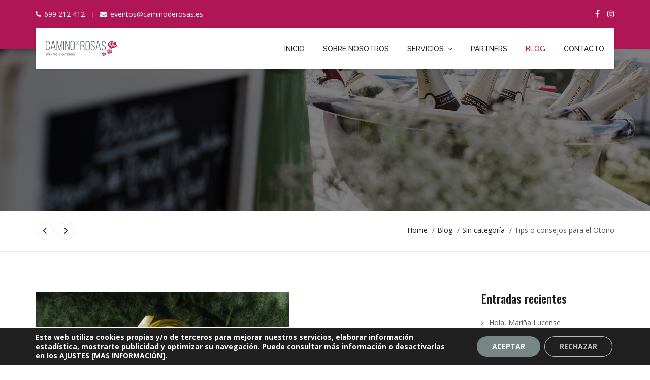

--- FILE ---
content_type: text/html; charset=UTF-8
request_url: https://www.caminoderosas.es/2019/09/24/tips-consejos-otono/
body_size: 21669
content:
<!DOCTYPE html>
<html lang="es" class="no-preload" itemscope="itemscope" itemtype="https://schema.org/WebPage">
<head>
	<meta charset="UTF-8">
			<meta name="viewport" content="width=device-width, initial-scale=1.0">
		<link rel="profile" href="http://gmpg.org/xfn/11">
	<link rel="pingback" href="https://www.caminoderosas.es/xmlrpc.php" />
	
	<!-- This site is optimized with the Yoast SEO plugin v14.7 - https://yoast.com/wordpress/plugins/seo/ -->
	<title>Tips o consejos para este Otoño - Camino de Rosas</title>
	<meta name="description" content="Aunque queramos resistirnos el Otoño ya está aquí, por eso queremos daros algunos tips o consejos para tratar y prevenir los resfriados." />
	<meta name="robots" content="index, follow" />
	<meta name="googlebot" content="index, follow, max-snippet:-1, max-image-preview:large, max-video-preview:-1" />
	<meta name="bingbot" content="index, follow, max-snippet:-1, max-image-preview:large, max-video-preview:-1" />
	<link rel="canonical" href="https://www.caminoderosas.es/2019/09/24/tips-consejos-otono/" />
	<meta property="og:locale" content="es_ES" />
	<meta property="og:type" content="article" />
	<meta property="og:title" content="Tips o consejos para este Otoño - Camino de Rosas" />
	<meta property="og:description" content="Aunque queramos resistirnos el Otoño ya está aquí, por eso queremos daros algunos tips o consejos para tratar y prevenir los resfriados." />
	<meta property="og:url" content="https://www.caminoderosas.es/2019/09/24/tips-consejos-otono/" />
	<meta property="og:site_name" content="Camino de rosas" />
	<meta property="article:publisher" content="https://www.facebook.com/Camino-de-Rosas-165332574098038/" />
	<meta property="article:published_time" content="2019-09-24T14:50:07+00:00" />
	<meta property="article:modified_time" content="2019-11-04T13:04:26+00:00" />
	<meta property="og:image" content="https://www.caminoderosas.es/wp-content/uploads/2019/09/DSF4662-e1569336814578.jpg" />
	<meta property="og:image:width" content="500" />
	<meta property="og:image:height" content="500" />
	<meta name="twitter:card" content="summary_large_image" />
	<script type="application/ld+json" class="yoast-schema-graph">{"@context":"https://schema.org","@graph":[{"@type":"Organization","@id":"https://www.caminoderosas.es/#organization","name":"Camino de Rosas","url":"https://www.caminoderosas.es/","sameAs":["https://www.facebook.com/Camino-de-Rosas-165332574098038/","https://www.instagram.com/cateringcaminoderosas/"],"logo":{"@type":"ImageObject","@id":"https://www.caminoderosas.es/#logo","inLanguage":"es","url":"https://www.caminoderosas.es/wp-content/uploads/2017/11/logo-xl.png","width":350,"height":100,"caption":"Camino de Rosas"},"image":{"@id":"https://www.caminoderosas.es/#logo"}},{"@type":"WebSite","@id":"https://www.caminoderosas.es/#website","url":"https://www.caminoderosas.es/","name":"Camino de rosas","description":"Eventos &amp; Catering","publisher":{"@id":"https://www.caminoderosas.es/#organization"},"potentialAction":[{"@type":"SearchAction","target":"https://www.caminoderosas.es/?s={search_term_string}","query-input":"required name=search_term_string"}],"inLanguage":"es"},{"@type":"ImageObject","@id":"https://www.caminoderosas.es/2019/09/24/tips-consejos-otono/#primaryimage","inLanguage":"es","url":"https://www.caminoderosas.es/wp-content/uploads/2019/09/DSF4662-e1569336814578.jpg","width":500,"height":500},{"@type":"WebPage","@id":"https://www.caminoderosas.es/2019/09/24/tips-consejos-otono/#webpage","url":"https://www.caminoderosas.es/2019/09/24/tips-consejos-otono/","name":"Tips o consejos para este Oto\u00f1o - Camino de Rosas","isPartOf":{"@id":"https://www.caminoderosas.es/#website"},"primaryImageOfPage":{"@id":"https://www.caminoderosas.es/2019/09/24/tips-consejos-otono/#primaryimage"},"datePublished":"2019-09-24T14:50:07+00:00","dateModified":"2019-11-04T13:04:26+00:00","description":"Aunque queramos resistirnos el Oto\u00f1o ya est\u00e1 aqu\u00ed, por eso queremos daros algunos tips o consejos para tratar y prevenir los resfriados.","inLanguage":"es","potentialAction":[{"@type":"ReadAction","target":["https://www.caminoderosas.es/2019/09/24/tips-consejos-otono/"]}]},{"@type":"Article","@id":"https://www.caminoderosas.es/2019/09/24/tips-consejos-otono/#article","isPartOf":{"@id":"https://www.caminoderosas.es/2019/09/24/tips-consejos-otono/#webpage"},"author":{"@id":"https://www.caminoderosas.es/#/schema/person/d28c6e1afd27e8e0d5165d216a905645"},"headline":"Tips o consejos para el Oto\u00f1o","datePublished":"2019-09-24T14:50:07+00:00","dateModified":"2019-11-04T13:04:26+00:00","mainEntityOfPage":{"@id":"https://www.caminoderosas.es/2019/09/24/tips-consejos-otono/#webpage"},"publisher":{"@id":"https://www.caminoderosas.es/#organization"},"image":{"@id":"https://www.caminoderosas.es/2019/09/24/tips-consejos-otono/#primaryimage"},"keywords":"Camino de Rosas,Catering Asturias,catering Luarca,Catering Occidente de Asturias,consejos,invierno,oto\u00f1o,productos","inLanguage":"es"},{"@type":["Person"],"@id":"https://www.caminoderosas.es/#/schema/person/d28c6e1afd27e8e0d5165d216a905645","name":"Camino de Rosas","image":{"@type":"ImageObject","@id":"https://www.caminoderosas.es/#personlogo","inLanguage":"es","url":"https://secure.gravatar.com/avatar/6de3b23fb8b16067962f0dfe3099602f?s=96&d=mm&r=g","caption":"Camino de Rosas"}}]}</script>
	<!-- / Yoast SEO plugin. -->


<link rel='dns-prefetch' href='//www.caminoderosas.es' />
<link rel='dns-prefetch' href='//www.google.com' />
<link rel='dns-prefetch' href='//fonts.googleapis.com' />
<link rel='dns-prefetch' href='//s.w.org' />
<link rel="alternate" type="application/rss+xml" title="Camino de rosas &raquo; Feed" href="https://www.caminoderosas.es/feed/" />
<link rel="alternate" type="application/rss+xml" title="Camino de rosas &raquo; Feed de los comentarios" href="https://www.caminoderosas.es/comments/feed/" />
<link rel="alternate" type="application/rss+xml" title="Camino de rosas &raquo; Comentario Tips o consejos para el Otoño del feed" href="https://www.caminoderosas.es/2019/09/24/tips-consejos-otono/feed/" />
		<script type="text/javascript">
			window._wpemojiSettings = {"baseUrl":"https:\/\/s.w.org\/images\/core\/emoji\/13.0.0\/72x72\/","ext":".png","svgUrl":"https:\/\/s.w.org\/images\/core\/emoji\/13.0.0\/svg\/","svgExt":".svg","source":{"concatemoji":"https:\/\/www.caminoderosas.es\/wp-includes\/js\/wp-emoji-release.min.js"}};
			!function(e,a,t){var n,r,o,i=a.createElement("canvas"),p=i.getContext&&i.getContext("2d");function s(e,t){var a=String.fromCharCode;p.clearRect(0,0,i.width,i.height),p.fillText(a.apply(this,e),0,0);e=i.toDataURL();return p.clearRect(0,0,i.width,i.height),p.fillText(a.apply(this,t),0,0),e===i.toDataURL()}function c(e){var t=a.createElement("script");t.src=e,t.defer=t.type="text/javascript",a.getElementsByTagName("head")[0].appendChild(t)}for(o=Array("flag","emoji"),t.supports={everything:!0,everythingExceptFlag:!0},r=0;r<o.length;r++)t.supports[o[r]]=function(e){if(!p||!p.fillText)return!1;switch(p.textBaseline="top",p.font="600 32px Arial",e){case"flag":return s([127987,65039,8205,9895,65039],[127987,65039,8203,9895,65039])?!1:!s([55356,56826,55356,56819],[55356,56826,8203,55356,56819])&&!s([55356,57332,56128,56423,56128,56418,56128,56421,56128,56430,56128,56423,56128,56447],[55356,57332,8203,56128,56423,8203,56128,56418,8203,56128,56421,8203,56128,56430,8203,56128,56423,8203,56128,56447]);case"emoji":return!s([55357,56424,8205,55356,57212],[55357,56424,8203,55356,57212])}return!1}(o[r]),t.supports.everything=t.supports.everything&&t.supports[o[r]],"flag"!==o[r]&&(t.supports.everythingExceptFlag=t.supports.everythingExceptFlag&&t.supports[o[r]]);t.supports.everythingExceptFlag=t.supports.everythingExceptFlag&&!t.supports.flag,t.DOMReady=!1,t.readyCallback=function(){t.DOMReady=!0},t.supports.everything||(n=function(){t.readyCallback()},a.addEventListener?(a.addEventListener("DOMContentLoaded",n,!1),e.addEventListener("load",n,!1)):(e.attachEvent("onload",n),a.attachEvent("onreadystatechange",function(){"complete"===a.readyState&&t.readyCallback()})),(n=t.source||{}).concatemoji?c(n.concatemoji):n.wpemoji&&n.twemoji&&(c(n.twemoji),c(n.wpemoji)))}(window,document,window._wpemojiSettings);
		</script>
		<style type="text/css">
img.wp-smiley,
img.emoji {
	display: inline !important;
	border: none !important;
	box-shadow: none !important;
	height: 1em !important;
	width: 1em !important;
	margin: 0 .07em !important;
	vertical-align: -0.1em !important;
	background: none !important;
	padding: 0 !important;
}
</style>
	<link rel='stylesheet' id='wp-block-library-css'  href='https://www.caminoderosas.es/wp-includes/css/dist/block-library/style.min.css' type='text/css' media='all' />
<link rel='stylesheet' id='rs-plugin-settings-css'  href='https://www.caminoderosas.es/wp-content/plugins/revslider/public/assets/css/settings.css' type='text/css' media='all' />
<style id='rs-plugin-settings-inline-css' type='text/css'>
#rs-demo-id {}
</style>
<link rel='stylesheet' id='bootstrap-styles-css'  href='https://www.caminoderosas.es/wp-content/themes/hasta/assets/bootstrap/bootstrap.min.css' type='text/css' media='all' />
<link rel='stylesheet' id='hasta-css-combined-css'  href='https://www.caminoderosas.es/wp-content/themes/hasta/assets/css/combined/source-combined.css' type='text/css' media='all' />
<link rel='stylesheet' id='hasta-font-awesome-css'  href='https://www.caminoderosas.es/wp-content/themes/hasta/assets/fonts/font-awesome/css/font-awesome.min.css' type='text/css' media='all' />
<link rel='stylesheet' id='hasta-fontello-css'  href='https://www.caminoderosas.es/wp-content/themes/hasta/assets/fonts/fontello/css/fontello.css' type='text/css' media='all' />
<link rel='stylesheet' id='hasta-style-css'  href='https://www.caminoderosas.es/wp-content/themes/hasta/style.css' type='text/css' media='all' />
<style id='hasta-style-inline-css' type='text/css'>
body{background-color:#fff;font-family:Open Sans;font-weight:400;font-size:14px;color:#555;line-height:1.85em}body *{border-color:#eaeaea}h1,h2,h3,h4,h5,h6,caption,th,dt,.el-heading{color:#333}a,.f-link{color:#333}a:hover,a.active,.f-link:hover,.f-link.active,.post-meta.one .meta-item a.hasta-love.loved,.love-box a.hasta-love.loved,.wlist ul li a:hover,.wlist ul li.current-menu-item>a{color:#f51f6f}.wlist ul li a,.tags ul li a{color:#555}h1,h2,h3,h4,h5,h6,.related-post .entry-title,.main-post .related-post .entry-title,.btn-extended,.readmore-extended,.comment-reply-title{font-family:Oswald;font-weight:500;color:#333;line-height:1.2em}h1{font-size:39px}h2,.blog-post.main-post .entry-title,.main-post.main-portfolio .entry-title{font-size:33px}h3,.blog-post.style-7 .entry-title{font-size:28px}h4,.blog-post.style-3 .entry-title,.blog-post.style-4 .entry-title,.blog-post.style-5 .entry-title,.blog-post.style-6 .entry-title,.comment-reply-title,.search-post .entry-title{font-size:23px}h5,.related-post .entry-title,.main-post .related-post .entry-title,.folio-item .entry-title{font-size:19px}h6{font-size:16px}.row-bg-white{background-color:#fff;color:#585858;border-color:#eaeaea}.row-bg-white *{border-color:#eaeaea}.row-bg-white h1,.row-bg-white h2,.row-bg-white h3,.row-bg-white h4,.row-bg-white h5,.row-bg-white h6,.row-bg-white caption,.row-bg-white th,.row-bg-white dt,.row-bg-white .el-heading{color:#222}.row-bg-white a,.row-bg-white .f-link{color:#222}.row-bg-white a:hover,.row-bg-white a.active,.row-bg-white .f-link:hover,.row-bg-white .f-link.active,.row-bg-white .post-meta.one .meta-item a.hasta-love.loved,.row-bg-white .love-box a.hasta-love.loved,.row-bg-white .wlist ul li a:hover,.row-bg-white .wlist ul li.current-menu-item>a,.row-bg-white .navbar-nav>li:hover>a{color:#b01556}.row-bg-white .wlist ul li a,.row-bg-white .tags ul li a{color:#585858}.row-bg-dark{background-color:#222;color:#888888;border-color:#383838}.row-bg-dark *{border-color:#383838}.row-bg-dark h1,.row-bg-dark h2,.row-bg-dark h3,.row-bg-dark h4,.row-bg-dark h5,.row-bg-dark h6,.row-bg-dark caption,.row-bg-dark th,.row-bg-dark dt,.row-bg-dark .el-heading{color:#f1f1f1}.row-bg-dark a,.row-bg-dark .f-link{color:#e8e8e8}.row-bg-dark a:hover,.row-bg-dark a.active,.row-bg-dark .f-link:hover,.row-bg-dark .f-link.active,.row-bg-dark .post-meta.one .meta-item a.hasta-love.loved,.row-bg-dark .love-box a.hasta-love.loved,.row-bg-dark .wlist ul li a:hover,.row-bg-dark .wlist ul li.current-menu-item>a,.row-bg-dark .navbar-nav>li:hover>a{color:#b01556}.row-bg-dark .wlist ul li a,.row-bg-dark .tags ul li a{color:#888888}.row-bg-light{background-color:#f6f6f6;color:#727272;border-color:#e4e4e4}.row-bg-light *{border-color:#e4e4e4}.row-bg-light h1,.row-bg-light h2,.row-bg-light h3,.row-bg-light h4,.row-bg-light h5,.row-bg-light h6,.row-bg-light caption,.row-bg-light th,.row-bg-light dt,.row-bg-light .el-heading{color:#222}.row-bg-light a,.row-bg-light .f-link{color:#222}.row-bg-light a:hover,.row-bg-light a.active,.row-bg-light .f-link:hover,.row-bg-light .f-link.active,.row-bg-light .post-meta.one .meta-item a.hasta-love.loved,.row-bg-light .love-box a.hasta-love.loved,.row-bg-light .wlist ul li a:hover,.row-bg-light .wlist ul li.current-menu-item>a,.row-bg-light .navbar-nav>li:hover>a{color:#b01556}.row-bg-light .wlist ul li a,.row-bg-light .tags ul li a{color:#727272}.row-bg-color{background-color:#b01556;color:#fff;border-color:#fff}.row-bg-color *{border-color:#fff}.row-bg-color h1,.row-bg-color h2,.row-bg-color h3,.row-bg-color h4,.row-bg-color h5,.row-bg-color h6,.row-bg-color caption,.row-bg-color th,.row-bg-color dt,.row-bg-color .el-heading{color:#000}.row-bg-color a,.row-bg-color .f-link{color:#fff}.row-bg-color a:hover,.row-bg-color a.active,.row-bg-color .f-link:hover,.row-bg-color .f-link.active,.row-bg-color .post-meta.one .meta-item a.hasta-love.loved,.row-bg-color .love-box a.hasta-love.loved,.row-bg-color .wlist ul li a:hover,.row-bg-color .wlist ul li.current-menu-item>a,.row-bg-color .navbar-nav>li:hover>a{color:#fff}.row-bg-color .wlist ul li a,.row-bg-color .tags ul li a{color:#fff}.col-bg-white{background-color:#fff;color:#585858;border-color:#eaeaea}.col-bg-white *{border-color:#eaeaea}.col-bg-white h1,.col-bg-white h2,.col-bg-white h3,.col-bg-white h4,.col-bg-white h5,.col-bg-white h6,.col-bg-white caption,.col-bg-white th,.col-bg-white dt,.col-bg-white .el-heading{color:#222}.col-bg-white a,.col-bg-white .f-link{color:#222}.col-bg-white a:hover,.col-bg-white a.active,.col-bg-white .f-link:hover,.col-bg-white .f-link.active,.col-bg-white .post-meta.one .meta-item a.hasta-love.loved,.col-bg-white .love-box a.hasta-love.loved,.col-bg-white .wlist ul li a:hover,.col-bg-white .wlist ul li.current-menu-item>a,.col-bg-white .navbar-nav>li:hover>a{color:#b01556}.col-bg-white .wlist ul li a,.col-bg-white .tags ul li a{color:#585858}.col-bg-dark{background-color:#222;color:#888888;border-color:#383838}.col-bg-dark *{border-color:#383838}.col-bg-dark h1,.col-bg-dark h2,.col-bg-dark h3,.col-bg-dark h4,.col-bg-dark h5,.col-bg-dark h6,.col-bg-dark caption,.col-bg-dark th,.col-bg-dark dt,.col-bg-dark .el-heading{color:#f1f1f1}.col-bg-dark a,.col-bg-dark .f-link{color:#e8e8e8}.col-bg-dark a:hover,.col-bg-dark a.active,.col-bg-dark .f-link:hover,.col-bg-dark .f-link.active,.col-bg-dark .post-meta.one .meta-item a.hasta-love.loved,.col-bg-dark .love-box a.hasta-love.loved,.col-bg-dark .wlist ul li a:hover,.col-bg-dark .wlist ul li.current-menu-item>a,.col-bg-dark .navbar-nav>li:hover>a{color:#b01556}.col-bg-dark .wlist ul li a,.col-bg-dark .tags ul li a{color:#888888}.col-bg-light{background-color:#f6f6f6;color:#727272;border-color:#e4e4e4}.col-bg-light *{border-color:#e4e4e4}.col-bg-light h1,.col-bg-light h2,.col-bg-light h3,.col-bg-light h4,.col-bg-light h5,.col-bg-light h6,.col-bg-light caption,.col-bg-light th,.col-bg-light dt,.col-bg-light .el-heading{color:#222}.col-bg-light a,.col-bg-light .f-link{color:#222}.col-bg-light a:hover,.col-bg-light a.active,.col-bg-light .f-link:hover,.col-bg-light .f-link.active,.col-bg-light .post-meta.one .meta-item a.hasta-love.loved,.col-bg-light .love-box a.hasta-love.loved,.col-bg-light .wlist ul li a:hover,.col-bg-light .wlist ul li.current-menu-item>a,.col-bg-light .navbar-nav>li:hover>a{color:#b01556}.col-bg-light .wlist ul li a,.col-bg-light .tags ul li a{color:#727272}.col-bg-color{background-color:#b01556;color:#fff;border-color:#fff}.col-bg-color *{border-color:#fff}.col-bg-color h1,.col-bg-color h2,.col-bg-color h3,.col-bg-color h4,.col-bg-color h5,.col-bg-color h6,.col-bg-color caption,.col-bg-color th,.col-bg-color dt,.col-bg-color .el-heading{color:#000}.col-bg-color a,.col-bg-color .f-link{color:#fff}.col-bg-color a:hover,.col-bg-color a.active,.col-bg-color .f-link:hover,.col-bg-color .f-link.active,.col-bg-color .post-meta.one .meta-item a.hasta-love.loved,.col-bg-color .love-box a.hasta-love.loved,.col-bg-color .wlist ul li a:hover,.col-bg-color .wlist ul li.current-menu-item>a,.col-bg-color .navbar-nav>li:hover>a{color:#fff}.col-bg-color .wlist ul li a,.col-bg-color .tags ul li a{color:#fff}.bg-white{background-color:#fff;color:#585858;border-color:#eaeaea}.bg-white *{border-color:#eaeaea}.bg-white h1,.bg-white h2,.bg-white h3,.bg-white h4,.bg-white h5,.bg-white h6,.bg-white caption,.bg-white th,.bg-white dt,.bg-white .el-heading{color:#222}.bg-white a,.bg-white .f-link{color:#222}.bg-white a:hover,.bg-white a.active,.bg-white .f-link:hover,.bg-white .f-link.active,.bg-white .post-meta.one .meta-item a.hasta-love.loved,.bg-white .love-box a.hasta-love.loved,.bg-white .wlist ul li a:hover,.bg-white .wlist ul li.current-menu-item>a,.bg-white .navbar-nav>li:hover>a{color:#b01556}.bg-white .wlist ul li a,.bg-white .tags ul li a{color:#585858}.b-bg-white,.resp-tab-active .b-hov-bg-white,.b-hov-bg-white:hover{background-color:#fff;color:#585858}.b-hov-bg-white:hover{background-color:#fff!important}.bg-white.bg-op{background-color:rgba(255,255,255,.9)}.bg-dark{background-color:#222;color:#888888;border-color:#383838}.bg-dark *{border-color:#383838}.bg-dark h1,.bg-dark h2,.bg-dark h3,.bg-dark h4,.bg-dark h5,.bg-dark h6,.bg-dark caption,.bg-dark th,.bg-dark dt,.bg-dark .el-heading{color:#f1f1f1}.bg-dark a,.bg-dark .f-link{color:#e8e8e8}.bg-dark a:hover,.bg-dark a.active,.bg-dark .f-link:hover,.bg-dark .f-link.active,.bg-dark .post-meta.one .meta-item a.hasta-love.loved,.bg-dark .love-box a.hasta-love.loved,.bg-dark .wlist ul li a:hover,.bg-dark .wlist ul li.current-menu-item>a,.bg-dark .navbar-nav>li:hover>a{color:#b01556}.bg-dark .wlist ul li a,.bg-dark .tags ul li a{color:#888888}.b-bg-dark,.resp-tab-active .b-hov-bg-dark,.b-hov-bg-dark:hover{background-color:#222;color:#888888}.b-hov-bg-dark:hover{background-color:#222!important}.bg-dark.bg-op{background-color:rgba(34,34,34,.9)}.bg-light{background-color:#f6f6f6;color:#727272;border-color:#e4e4e4}.bg-light *{border-color:#e4e4e4}.bg-light h1,.bg-light h2,.bg-light h3,.bg-light h4,.bg-light h5,.bg-light h6,.bg-light caption,.bg-light th,.bg-light dt,.bg-light .el-heading{color:#222}.bg-light a,.bg-light .f-link{color:#222}.bg-light a:hover,.bg-light a.active,.bg-light .f-link:hover,.bg-light .f-link.active,.bg-light .post-meta.one .meta-item a.hasta-love.loved,.bg-light .love-box a.hasta-love.loved,.bg-light .wlist ul li a:hover,.bg-light .wlist ul li.current-menu-item>a,.bg-light .navbar-nav>li:hover>a{color:#b01556}.bg-light .wlist ul li a,.bg-light .tags ul li a{color:#727272}.b-bg-light,.resp-tab-active .b-hov-bg-light,.b-hov-bg-light:hover{background-color:#f6f6f6;color:#727272}.b-hov-bg-light:hover{background-color:#f6f6f6!important}.bg-light.bg-op{background-color:rgba(246,246,246,.9)}.bg-color{background-color:#b01556;color:#fff;border-color:#fff}.bg-color *{border-color:#fff}.bg-color h1,.bg-color h2,.bg-color h3,.bg-color h4,.bg-color h5,.bg-color h6,.bg-color caption,.bg-color th,.bg-color dt,.bg-color .el-heading{color:#000}.bg-color a,.bg-color .f-link{color:#fff}.bg-color a:hover,.bg-color a.active,.bg-color .f-link:hover,.bg-color .f-link.active,.bg-color .post-meta.one .meta-item a.hasta-love.loved,.bg-color .love-box a.hasta-love.loved,.bg-color .wlist ul li a:hover,.bg-color .wlist ul li.current-menu-item>a,.bg-color .navbar-nav>li:hover>a{color:#fff}.bg-color .wlist ul li a,.bg-color .tags ul li a{color:#fff}.b-bg-color,.resp-tab-active .b-hov-bg-color,.b-hov-bg-color:hover{background-color:#b01556;color:#fff}.b-hov-bg-color:hover{background-color:#b01556!important}.bg-color.bg-op{background-color:rgba(176,21,86,.9)}.outline-white,.resp-tab-active .hov-outline-white{border-color:#fff}.hov-outline-white:hover{border-color:#fff!important}.outline-dark,.resp-tab-active .hov-outline-dark{border-color:#242424}.hov-outline-dark:hover{border-color:#242424!important}.outline-light,.resp-tab-active .hov-outline-light{border-color:#e4e4e4}.hov-outline-light:hover{border-color:#e4e4e4!important}.outline-color,.resp-tab-active .hov-outline-color{border-color:#f51f6f}.hov-outline-color:hover{border-color:#f51f6f!important}.text-white,.resp-tab-active .hov-text-white,.hov-text-white:hover{color:#fff!important}.text-dark,.resp-tab-active .hov-text-dark,.hov-text-dark:hover{color:#242424!important}.text-light,.resp-tab-active .hov-text-light,.hov-text-light:hover{color:#acacac!important}.text-color,.resp-tab-active .hov-text-color,.hov-text-color:hover{color:#f51f6f!important}.heading strong{color:#f51f6f!important}::selection{background-color:#b01556;color:#fff}::-moz-selection{background-color:#b01556;color:#fff}.bg-link a:hover,.page-links>a>.pagi-item:hover,.page-links>.pagi-item,.nav-links .nav-btn a,button,html input[type=button],input[type=reset],input[type=submit],.tags ul li a:hover,.pagination a.page-numbers:hover,.pagination .page-numbers.current,.icon-digit,.navbar-cart .cart-header .cart-count,.single-share li a:hover,.site_wrapper .jPlayer .controls .progress-block .progress .seekBar .playBar,.site_wrapper .jPlayer .controls .volumeblock .volume-control .volume-value,.site_wrapper .jPlayer.light .controls .volumeblock .volume-control .volume-value,.site_wrapper .jPlayer.light .controls .progress-block .progress .seekBar .playBar,.site_wrapper .jPlayer .playerScreen .video-play .play-icon,.togglePlay,.togglePlay:hover,.owl-dots .owl-dot.active span,.owl-dots .owl-dot:hover span,.title-widget-line .title-widget:after,.vc_toggle:hover .toggle-icon:not(.toggle_default),.vc_toggle_active .toggle-icon:not(.toggle_default),.sk-fading-circle .sk-circle:before,.release-note{background-color:#b01556;color:#fff}.highlight .navbar-nav>li>a.active,.highlight .navbar-nav>li>a:hover.active{background-color:#b01556;color:#fff!important}button:hover,html input[type=button]:hover,input[type=reset]:hover,input[type=submit]:hover,.nav-links .nav-btn a:hover{background-color:#a60b4c;color:#fff}.owl-dots .owl-dot.active span,.owl-dots .owl-dot:hover span,.tags ul li a:hover,.pagination a.page-numbers:hover,.pagination .page-numbers.current{border-color:#b01556}.post-date-box{color:#fff}.section .cbp-lazyload:after,.section .cbp-popup-loadingBox:after,.section .cbp-popup-singlePageInline:after,.section .cbp:after{height:34px;border-left:3px solid rgba(176,21,86,.15);border-right:3px solid rgba(176,21,86,.15);border-bottom:3px solid rgba(176,21,86,.15);border-top:3px solid rgba(176,21,86,.8)}.date-box.thumb-triangle:after{border-top-color:#b01556}.entry-media.image.with_shape figure:before,.entry-media.image.with_shape figure:after{border-bottom-color:#b01556}.b-bg-color .icon-digit,.b-bg-dark .icon-digit{background-color:#fff;color:#222}.inline-box .mfp-close{color:#222}.inline-box .mfp-close:hover{color:#b01556}.date-box.date_love.thumb-triangle:after{border-top-color:#fff}a.comment-reply-link,.bg-link a:hover,.page-links>a>.pagi-item:hover,.page-links>.pagi-item,.single-share li a:hover,.dropdown-border .dropdown-menu,.vc_toggle:hover .toggle-icon.toggle_round_outline,.vc_toggle:hover .toggle-icon.toggle_rounded_outline,.vc_toggle:hover .toggle-icon.toggle_square_outline,.vc_toggle_active .toggle-icon.toggle_round_outline,.vc_toggle_active .toggle-icon.toggle_rounded_outline,.vc_toggle_active .toggle-icon.toggle_square_outline{border-color:#f51f6f}.active-mline:before{background-color:#f51f6f}a.comment-reply-link,#cancel-comment-reply-link,.blog-post.style-6.first-item .entry-title a:hover,.blog-post.style-7 .entry-title a:hover,.blog-post.style-7 .date-box.date_format .post-date-box,.main-title strong,.vc_toggle:hover .vc_toggle_title .text-block,.vc_toggle:hover .toggle-icon.toggle_default,.vc_toggle_active .toggle-icon.toggle_default,.sticky .entry-title:before{color:#f51f6f!important}
		
		
						.header9 .relspace{height:136px}.subheader h2{font-size:45px;text-transform:uppercase;line-height:1.20}.subheader h5{line-height:1.20}.subheader{background-image:url(https://www.caminoderosas.es/wp-content/uploads/2018/01/cabecera.jpg)}.subheader-wrap{height:280px}.header9 .subheader-wrap{height:416px}.header9 .page-title.deactive-subheader{min-height:216px}.navbar-nav>li>a{font-family:Raleway;font-weight:500;text-transform:uppercase}@media (max-width:991px){.res .navbar-nav>li>a,.res ul.nav a,.res .mega-menu .megamenu-heading{font-family:Roboto;font-weight:500;text-transform:uppercase}}.footer-widgets{background-color:#b01657}.scroll-to-top{background-color:rgba(0,0,0,.6);color:#fff}.scroll-to-top:hover{background-color:rgba(245,31,111,1);color:#fff}
</style>
<link rel='stylesheet' id='redux-google-fonts-hasta_options-css'  href='https://fonts.googleapis.com/css?family=Raleway%3A500%7CRoboto%3A500%7COpen+Sans%3A300%2C400%2C600%2C700%2C800%2C300italic%2C400italic%2C600italic%2C700italic%2C800italic%7COswald%3A200%2C300%2C400%2C500%2C600%2C700' type='text/css' media='all' />
<link rel='stylesheet' id='moove_gdpr_frontend-css'  href='https://www.caminoderosas.es/wp-content/plugins/gdpr-cookie-compliance/dist/styles/gdpr-main-nf.css' type='text/css' media='all' />
<style id='moove_gdpr_frontend-inline-css' type='text/css'>
#moove_gdpr_cookie_modal,#moove_gdpr_cookie_info_bar,.gdpr_cookie_settings_shortcode_content{font-family:inherit}#moove_gdpr_save_popup_settings_button{background-color:#373737;color:#fff}#moove_gdpr_save_popup_settings_button:hover{background-color:#000}#moove_gdpr_cookie_info_bar .moove-gdpr-info-bar-container .moove-gdpr-info-bar-content a.mgbutton,#moove_gdpr_cookie_info_bar .moove-gdpr-info-bar-container .moove-gdpr-info-bar-content button.mgbutton{background-color:#778587}#moove_gdpr_cookie_modal .moove-gdpr-modal-content .moove-gdpr-modal-footer-content .moove-gdpr-button-holder a.mgbutton,#moove_gdpr_cookie_modal .moove-gdpr-modal-content .moove-gdpr-modal-footer-content .moove-gdpr-button-holder button.mgbutton,.gdpr_cookie_settings_shortcode_content .gdpr-shr-button.button-green{background-color:#778587;border-color:#778587}#moove_gdpr_cookie_modal .moove-gdpr-modal-content .moove-gdpr-modal-footer-content .moove-gdpr-button-holder a.mgbutton:hover,#moove_gdpr_cookie_modal .moove-gdpr-modal-content .moove-gdpr-modal-footer-content .moove-gdpr-button-holder button.mgbutton:hover,.gdpr_cookie_settings_shortcode_content .gdpr-shr-button.button-green:hover{background-color:#fff;color:#778587}#moove_gdpr_cookie_modal .moove-gdpr-modal-content .moove-gdpr-modal-close i,#moove_gdpr_cookie_modal .moove-gdpr-modal-content .moove-gdpr-modal-close span.gdpr-icon{background-color:#778587;border:1px solid #778587}#moove_gdpr_cookie_modal .moove-gdpr-modal-content .moove-gdpr-modal-close i:hover,#moove_gdpr_cookie_modal .moove-gdpr-modal-content .moove-gdpr-modal-close span.gdpr-icon:hover,#moove_gdpr_cookie_info_bar span[data-href]>u.change-settings-button{color:#778587}#moove_gdpr_cookie_modal .moove-gdpr-modal-content .moove-gdpr-modal-left-content #moove-gdpr-menu li.menu-item-selected a span.gdpr-icon,#moove_gdpr_cookie_modal .moove-gdpr-modal-content .moove-gdpr-modal-left-content #moove-gdpr-menu li.menu-item-selected button span.gdpr-icon{color:inherit}#moove_gdpr_cookie_modal .moove-gdpr-modal-content .moove-gdpr-modal-left-content #moove-gdpr-menu li:hover a,#moove_gdpr_cookie_modal .moove-gdpr-modal-content .moove-gdpr-modal-left-content #moove-gdpr-menu li:hover button{color:#000}#moove_gdpr_cookie_modal .moove-gdpr-modal-content .moove-gdpr-modal-left-content #moove-gdpr-menu li a span.gdpr-icon,#moove_gdpr_cookie_modal .moove-gdpr-modal-content .moove-gdpr-modal-left-content #moove-gdpr-menu li button span.gdpr-icon{color:inherit}#moove_gdpr_cookie_modal .gdpr-acc-link{line-height:0;font-size:0;color:transparent;position:absolute}#moove_gdpr_cookie_modal .moove-gdpr-modal-content .moove-gdpr-modal-close:hover i,#moove_gdpr_cookie_modal .moove-gdpr-modal-content .moove-gdpr-modal-left-content #moove-gdpr-menu li a,#moove_gdpr_cookie_modal .moove-gdpr-modal-content .moove-gdpr-modal-left-content #moove-gdpr-menu li button,#moove_gdpr_cookie_modal .moove-gdpr-modal-content .moove-gdpr-modal-left-content #moove-gdpr-menu li button i,#moove_gdpr_cookie_modal .moove-gdpr-modal-content .moove-gdpr-modal-left-content #moove-gdpr-menu li a i,#moove_gdpr_cookie_modal .moove-gdpr-modal-content .moove-gdpr-tab-main .moove-gdpr-tab-main-content a:hover,#moove_gdpr_cookie_info_bar.moove-gdpr-dark-scheme .moove-gdpr-info-bar-container .moove-gdpr-info-bar-content a.mgbutton:hover,#moove_gdpr_cookie_info_bar.moove-gdpr-dark-scheme .moove-gdpr-info-bar-container .moove-gdpr-info-bar-content button.mgbutton:hover,#moove_gdpr_cookie_info_bar.moove-gdpr-dark-scheme .moove-gdpr-info-bar-container .moove-gdpr-info-bar-content a:hover,#moove_gdpr_cookie_info_bar.moove-gdpr-dark-scheme .moove-gdpr-info-bar-container .moove-gdpr-info-bar-content button:hover,#moove_gdpr_cookie_info_bar.moove-gdpr-dark-scheme .moove-gdpr-info-bar-container .moove-gdpr-info-bar-content span.change-settings-button:hover,#moove_gdpr_cookie_info_bar.moove-gdpr-dark-scheme .moove-gdpr-info-bar-container .moove-gdpr-info-bar-content u.change-settings-button:hover,#moove_gdpr_cookie_info_bar span[data-href]>u.change-settings-button{color:#778587}#moove_gdpr_cookie_modal .moove-gdpr-modal-content .moove-gdpr-modal-left-content #moove-gdpr-menu li.menu-item-selected a,#moove_gdpr_cookie_modal .moove-gdpr-modal-content .moove-gdpr-modal-left-content #moove-gdpr-menu li.menu-item-selected button{color:#000}#moove_gdpr_cookie_modal .moove-gdpr-modal-content .moove-gdpr-modal-left-content #moove-gdpr-menu li.menu-item-selected a i,#moove_gdpr_cookie_modal .moove-gdpr-modal-content .moove-gdpr-modal-left-content #moove-gdpr-menu li.menu-item-selected button i{color:#000}#moove_gdpr_cookie_modal.lity-hide{display:none}
</style>
<script type='text/javascript' id='jquery-core-js-extra'>
/* <![CDATA[ */
var ajaxHasta = {"ajaxurl":"https:\/\/www.caminoderosas.es\/wp-admin\/admin-ajax.php","ajax_nonce":"a76ef00a8a"};
/* ]]> */
</script>
<script type='text/javascript' src='https://www.caminoderosas.es/wp-includes/js/jquery/jquery.js' id='jquery-core-js'></script>
<script type='text/javascript' src='https://www.caminoderosas.es/wp-content/plugins/revslider/public/assets/js/jquery.themepunch.tools.min.js' id='tp-tools-js'></script>
<script type='text/javascript' src='https://www.caminoderosas.es/wp-content/plugins/revslider/public/assets/js/jquery.themepunch.revolution.min.js' id='revmin-js'></script>
<!--[if lt IE 9]>
<script type='text/javascript' src='https://www.caminoderosas.es/wp-content/themes/hasta/assets/js/html5.js' id='hasta-html5-js'></script>
<![endif]-->
<link rel="https://api.w.org/" href="https://www.caminoderosas.es/wp-json/" /><link rel="alternate" type="application/json" href="https://www.caminoderosas.es/wp-json/wp/v2/posts/2173" /><link rel="EditURI" type="application/rsd+xml" title="RSD" href="https://www.caminoderosas.es/xmlrpc.php?rsd" />
<link rel="wlwmanifest" type="application/wlwmanifest+xml" href="https://www.caminoderosas.es/wp-includes/wlwmanifest.xml" /> 
<meta name="generator" content="WordPress 5.5.17" />
<link rel='shortlink' href='https://www.caminoderosas.es/?p=2173' />
<link rel="alternate" type="application/json+oembed" href="https://www.caminoderosas.es/wp-json/oembed/1.0/embed?url=https%3A%2F%2Fwww.caminoderosas.es%2F2019%2F09%2F24%2Ftips-consejos-otono%2F" />
<link rel="alternate" type="text/xml+oembed" href="https://www.caminoderosas.es/wp-json/oembed/1.0/embed?url=https%3A%2F%2Fwww.caminoderosas.es%2F2019%2F09%2F24%2Ftips-consejos-otono%2F&#038;format=xml" />

		<!-- GA Google Analytics @ https://m0n.co/ga -->
		<script async src="https://www.googletagmanager.com/gtag/js?id=UA-83232921-2"></script>
		<script>
			window.dataLayer = window.dataLayer || [];
			function gtag(){dataLayer.push(arguments);}
			gtag('js', new Date());
			gtag('config', 'UA-83232921-2');
		</script>

	<!--[if lte IE 9]><link rel="stylesheet" type="text/css" href="https://www.caminoderosas.es/wp-content/plugins/js_composer/assets/css/vc_lte_ie9.min.css" media="screen"><![endif]--><script type="text/javascript">if (typeof ajaxurl === "undefined") {var ajaxurl = "https://www.caminoderosas.es/wp-admin/admin-ajax.php"}</script><meta name="generator" content="Powered by Slider Revolution 5.4.6 - responsive, Mobile-Friendly Slider Plugin for WordPress with comfortable drag and drop interface." />
<link rel="icon" href="https://www.caminoderosas.es/wp-content/uploads/2024/01/cropped-caminoderosas_favicon-32x32.png" sizes="32x32" />
<link rel="icon" href="https://www.caminoderosas.es/wp-content/uploads/2024/01/cropped-caminoderosas_favicon-192x192.png" sizes="192x192" />
<link rel="apple-touch-icon" href="https://www.caminoderosas.es/wp-content/uploads/2024/01/cropped-caminoderosas_favicon-180x180.png" />
<meta name="msapplication-TileImage" content="https://www.caminoderosas.es/wp-content/uploads/2024/01/cropped-caminoderosas_favicon-270x270.png" />
<script type="text/javascript">function setREVStartSize(e){
				try{ var i=jQuery(window).width(),t=9999,r=0,n=0,l=0,f=0,s=0,h=0;					
					if(e.responsiveLevels&&(jQuery.each(e.responsiveLevels,function(e,f){f>i&&(t=r=f,l=e),i>f&&f>r&&(r=f,n=e)}),t>r&&(l=n)),f=e.gridheight[l]||e.gridheight[0]||e.gridheight,s=e.gridwidth[l]||e.gridwidth[0]||e.gridwidth,h=i/s,h=h>1?1:h,f=Math.round(h*f),"fullscreen"==e.sliderLayout){var u=(e.c.width(),jQuery(window).height());if(void 0!=e.fullScreenOffsetContainer){var c=e.fullScreenOffsetContainer.split(",");if (c) jQuery.each(c,function(e,i){u=jQuery(i).length>0?u-jQuery(i).outerHeight(!0):u}),e.fullScreenOffset.split("%").length>1&&void 0!=e.fullScreenOffset&&e.fullScreenOffset.length>0?u-=jQuery(window).height()*parseInt(e.fullScreenOffset,0)/100:void 0!=e.fullScreenOffset&&e.fullScreenOffset.length>0&&(u-=parseInt(e.fullScreenOffset,0))}f=u}else void 0!=e.minHeight&&f<e.minHeight&&(f=e.minHeight);e.c.closest(".rev_slider_wrapper").css({height:f})					
				}catch(d){console.log("Failure at Presize of Slider:"+d)}
			};</script>
<noscript><style type="text/css"> .wpb_animate_when_almost_visible { opacity: 1; }</style></noscript></head>
<body class="post-template-default single single-post postid-2173 single-format-standard res wpb-js-composer js-comp-ver-5.3 vc_responsive">
		<div class="hfeed site_wrapper header9">
								<header class="section section-default header clearfix" role="banner">

													<div class="top-header row-bg-color with-shadow outline-none clearfix">
						<div class="container">
								<div class="toplist pull-left"><div id="hasta_extra_text_info-1" class="widget widget_hasta_extra_text_info"><div class="toptext"><i class="fa fa-phone" aria-hidden="true"></i>699 212 412</div></div><div id="hasta_extra_text_info-2" class="widget widget_hasta_extra_text_info"><div class="toptext"><i class="fa fa-envelope" aria-hidden="true"></i>eventos@caminoderosas.es</div></div></div>
								<div class="toplist pull-right"><div id="hasta_socials-1" class="widget widget_hasta_socials"><div class="hasta-element hasta-social-icons clearfix"><div class="social-icons-wrap"><ul class="social-icons social-inline"><li class="facebook"><div class="hasta-element hasta-icon h-icon-3944036946 clearfix"><a href="https://www.facebook.com/Camino-de-Rosas-165332574098038/" rel="" title="Facebook" target="_blank" class="icon el-hov icon-plain icon-tiny text-default"><i class="fa fa-facebook"></i></a></div></li><li class="instagram"><div class="hasta-element hasta-icon h-icon-2918298151 clearfix"><a href="https://www.instagram.com/cateringcaminoderosas/" rel="" title="Instagram" target="_blank" class="icon el-hov icon-plain icon-tiny text-default"><i class="fa fa-instagram"></i></a></div></li></ul></div></div></div></div>
						</div>
					</div>
					<div class="bottom-header outline-none without-extras clearfix" id="header" data-sticky="yes" data-less-sticky="no">
						<div class="container">
							<div class="navbar yamm with-shadow row-bg-white">
								<div class="navbar-header header-measure">
											<a href="https://www.caminoderosas.es/" class="navbar-brand" data-logo-sticky="no">
					<img class="non-sticky-logo logo-img" src="https://www.caminoderosas.es/wp-content/uploads/2017/11/logo-web-1.png" width="140" height="40" alt="Camino de rosas" title="Camino de rosas">
					</a>
	<p class="site-title screen-reader-text" itemprop="headline">Camino de rosas</p>
	<p class="site-description screen-reader-text" itemprop="description">Eventos &amp; Catering</p>
										<a href="https://www.caminoderosas.es/" class="navbar-brand-mobile">
	<img class="logo-img" src="https://www.caminoderosas.es/wp-content/uploads/2017/11/logo-web-1.png" width="140" height="40" alt="Camino de rosas" title="Camino de rosas">
</a>
										<div class="navbar-extras on-mobile">
																						<div class="navbar-mobile"><i class="f-link fa fa-navicon" data-trigger="0"></i></div>
										</div>
								 </div>
								<div class="navbar-elements pull-right">
	<div id="navbar-menu-id" class="navbar-menu collapse white default">
		<div class="mob-close clearfix"><span></span><span></span><span></span></div>
		<ul id="mainnav" class="nav navbar-nav dropdown-shadow parent-indicator"><li class="menu-1877 dropdown"><a href="https://www.caminoderosas.es/" class="dropdown-toggle"><span>Inicio</span></a></li>
<li class="menu-1886 dropdown"><a href="https://www.caminoderosas.es/sobre-nosotros/" class="dropdown-toggle"><span>Sobre nosotros</span></a></li>
<li class="menu-1923 dropdown"><a href="#" class="dropdown-toggle"><span>Servicios</span><i class="drop-pointer"></i></a>
<ul class="dropdown-menu">
	<li class="menu-1928"><a href="https://www.caminoderosas.es/servicios-hermandad/" class=""><span>Hermandad</span></a></li>
	<li class="menu-1927"><a href="https://www.caminoderosas.es/servicios-cocktail/" class=""><span>Cocktail</span></a></li>
	<li class="menu-1926"><a href="https://www.caminoderosas.es/servicios-clasico/" class=""><span>Clásico</span></a></li>
	<li class="menu-1924"><a href="https://www.caminoderosas.es/servicios-empresa/" class=""><span>Empresa</span></a></li>
	<li class="menu-1925"><a href="https://www.caminoderosas.es/servicios-a-medida/" class=""><span>A medida</span></a></li>

</ul>
</li>
<li class="menu-2019 dropdown"><a href="https://www.caminoderosas.es/partners/" class="dropdown-toggle"><span>Partners</span></a></li>
<li class="menu-1807 dropdown"><a href="https://www.caminoderosas.es/blog/" class="active dropdown-toggle"><span>Blog</span></a></li>
<li class="menu-1940 dropdown"><a href="https://www.caminoderosas.es/contacto/" class="dropdown-toggle"><span>Contacto</span></a></li>
</ul>			</div>
		</div>
															</div>
						</div>
					</div>

											</header>
									<div class="section subheader section-default text-center row-bg-dark outline-none clearfix">
							<div class="section-overlay section-subheader-overlay bg-opacity-5"></div>
				        <div class="subheader-wrap">
				<div class="subheader-inner ptop-40 pbottom-40">
							                <div class="relspace"></div>
							            <div class="container">
													<div class="slogan-nav">
								<div class="slogan-wrap clearfix">
																										</div>
															</div>
								            </div>
		        </div>
	        </div>
	    </div>
		

	<div class="page-title section section-default row-bg-white outline-default clearfix">
		<div class="page-title-inner ptop-15 pbottom-15">
						<div class="container">
				<div class="pull-left page-title-item">
										<nav class="title-nav clearfix">
									<div class="bg-link nav-prev pull-left clearfix">
						<a href="https://www.caminoderosas.es/2019/09/19/saberes-y-sabores-de-siempre-para-un-dia-muy-especial/" rel="prev"><i class='fa fa-angle-left'></i></a>					</div>
													<div class="bg-link nav-next pull-left clearfix">
						<a href="https://www.caminoderosas.es/2019/10/04/productos-de-otono-en-nuestra-tierrina/" rel="next"><i class='fa fa-angle-right'></i></a>					</div>
							</nav>
									</div>
				<div class="pull-right page-title-item">
					<ul class="breadcrumbs no-link"><li itemscope itemtype="https://data-vocabulary.org/Breadcrumb"><a href="https://www.caminoderosas.es" itemprop="url"><span itemprop="title">Home</span></a> <span class="sep">&#47;</span></li><li itemscope itemtype="https://data-vocabulary.org/Breadcrumb"><a href="https://www.caminoderosas.es/blog/" itemprop="url"><span itemprop="title">Blog</span></a> <span class="sep">&#47;</span></li><li itemscope itemtype="https://data-vocabulary.org/Breadcrumb"><a href="https://www.caminoderosas.es/category/sin-categoria/" itemprop="url"><span itemprop="title">Sin categoría</span></a> <span class="sep">&#47;</span></li><li itemscope itemtype="https://data-vocabulary.org/Breadcrumb"><a href="https://caminoderosas.es:443/2019/09/24/tips-consejos-otono/" itemprop="url"><span itemprop="title">Tips o consejos para el Otoño</span></a></li></ul>				</div>
			</div>
		</div>
	</div>

<div class="page-content section section-default row-bg-white ptop-80 pbottom-80 clearfix">
		<div class="container">
		<div class="row">
					<main class="content-item col-md-9 singlebar right-sidebar" role="main" itemprop="mainContentOfPage" itemscope="itemscope" itemtype="https://schema.org/Blog">
	<div class="clearfix">
			<article id="post-2173" class="blog-post main-post clearfix post-2173 post type-post status-publish format-standard has-post-thumbnail hentry category-sin-categoria tag-camino-de-rosas tag-catering-asturias tag-catering-luarca tag-catering-occidente-de-asturias tag-consejos tag-invierno tag-otono tag-productos" itemprop="blogPost" itemscope="itemscope" itemtype="https://schema.org/BlogPosting">
			<header class="entry-header clearfix">
				<div class="entry-media image"><figure><a class="image-popup" href="https://www.caminoderosas.es/wp-content/uploads/2019/09/DSF4662-1024x1024.jpg"><img class="" src="https://www.caminoderosas.es/wp-content/uploads/2019/09/DSF4662-e1569336814578.jpg" width="500" height="500" alt="Tips para el Otoño" title="Tips para el Otoño" /></a></figure></div><h1 class="entry-title bmargin">Tips o consejos para el Otoño</h1><div class="post-meta one clearfix"><div class="meta-item meta-author"><i class="fa fa-user-o" aria-hidden="true"></i><a href="https://www.caminoderosas.es/author/camino-de-rosas/" title="View all posts by Camino de Rosas" class="meta-item-text">Camino de Rosas</a></div><div class="meta-item meta-time"><i class="fa fa-clock-o" aria-hidden="true"></i><span class="meta-item-text">24 septiembre, 2019</span></div><div class="meta-item meta-categories"><i class="fa fa-folder-open-o" aria-hidden="true"></i><span class="meta-item-text"><a href="https://www.caminoderosas.es/category/sin-categoria/" rel="category tag">Sin categoría</a></span></div><div class="meta-item meta-love"><a href="#" class="meta-item-text hasta-love " data-id="2173"><span class="icons-love"><i class="fa fa-heart-o" aria-hidden="true"></i><i class="fa fa-heart hov" aria-hidden="true"></i></span><span class="love-count">0</span></a></div></div>			</header>

			<div class="entry-content clearfix" itemprop="articleBody">
				<p>Aunque queramos resistirnos el Otoño ya está aquí, por eso queremos daros algunos tips o consejos para tratar y prevenir los resfriados.<img loading="lazy" class="alignleft wp-image-2174 size-medium" src="http://www.caminoderosas.es/wp-content/uploads/2019/09/DSF4680-225x300.jpg" alt="Catering Asturias" width="225" height="300" /></p>
<p>Los llamados superalimentos como el jengibre y la cúrcuma serán nuestros mejores aliados, ya que poseen propiedades antiinflamatorias, antisépticas y antioxidantes además de favorecer la digestión y contar con un alto nivel expectorante entre otros muchos beneficios.</p>
<p>Para su preparación sólo tienes que cortar unas rodajas de jeng<span class="text_exposed_show">ibre y hervir durante unos 5 minutos. Siempre es mejor hervir esta raíz, ya que será así cuando aprovechemos más todo su potencial. </span></p>
<p><span class="text_exposed_show">Dejaremos reposar otros 5 minutos y serviremos junto con una cucharada pequeña de cúrcuma en polvo, zumo de limón y miel.</span></p>
<p><span class="text_exposed_show"><img loading="lazy" class="alignright wp-image-2175 size-medium" src="http://www.caminoderosas.es/wp-content/uploads/2019/09/DSF4673-225x300.jpg" alt="Catering Asturias" width="225" height="300" />¡Además de estar delicioso nos ayudará a curar y prevenir!</span></p>
			</div>

			<footer class="entry-footer clearfix">
				<div class="entry-tags clearfix"><i class="fa fa-tags" aria-hidden="true"></i> Tags: <a href="https://www.caminoderosas.es/tag/camino-de-rosas/" rel="tag">Camino de Rosas</a>, <a href="https://www.caminoderosas.es/tag/catering-asturias/" rel="tag">Catering Asturias</a>, <a href="https://www.caminoderosas.es/tag/catering-luarca/" rel="tag">catering Luarca</a>, <a href="https://www.caminoderosas.es/tag/catering-occidente-de-asturias/" rel="tag">Catering Occidente de Asturias</a>, <a href="https://www.caminoderosas.es/tag/consejos/" rel="tag">consejos</a>, <a href="https://www.caminoderosas.es/tag/invierno/" rel="tag">invierno</a>, <a href="https://www.caminoderosas.es/tag/otono/" rel="tag">otoño</a>, <a href="https://www.caminoderosas.es/tag/productos/" rel="tag">productos</a></div><meta itemprop="image" content="https://www.caminoderosas.es/wp-content/uploads/2019/09/DSF4662-e1569336814578.jpg"><meta itemprop="author" content="Camino de Rosas"><meta itemprop="datePublished" content="2019-09-24T15:50:07+01:00"><meta itemprop="headline " content="Tips o consejos para el Otoño"><meta itemprop="interactionCount" content="UserComments:0">			</footer>
		</article>
				<div class="single-item nav-area clearfix">
			<nav class="single-nav clearfix">
				<div class="row">
					<div class="col-md-6 nav-prev text-left clearfix">
						<a href="https://www.caminoderosas.es/2019/09/19/saberes-y-sabores-de-siempre-para-un-dia-muy-especial/" rel="prev"><i class='fa fa-angle-double-left'></i>&nbsp;<span class='nav-title'>Anterior</span><br/><h5 class='bmargin'>Saberes y sabores de siempre para un día muy especial.</h5></a>					</div>
					<div class="col-md-6 nav-next text-right clearfix">
						<a href="https://www.caminoderosas.es/2019/10/04/productos-de-otono-en-nuestra-tierrina/" rel="next"><span class='nav-title'>Siguiente</span>&nbsp;<i class='fa fa-angle-double-right'></i><br /><h5 class='bmargin'>Productos de Otoño en nuestra tierrina.</h5></a>					</div>
				</div>
			</nav>
		</div>
		<div class="single-item shares-area clearfix"><h4 class="single-item-title">Compartir</h4><ul class="social-icons single-share"><li><a href="//www.facebook.com/share.php?u=https%3A%2F%2Fwww.caminoderosas.es%2F2019%2F09%2F24%2Ftips-consejos-otono%2F&amp;title=Tips+o+consejos+para+el+Oto%C3%B1o" target="_blank"><i class="fa fa-facebook" aria-hidden="true"></i><span>Facebook</span></a></li><li><a href="//plus.google.com/share?url=https%3A%2F%2Fwww.caminoderosas.es%2F2019%2F09%2F24%2Ftips-consejos-otono%2F" target="_blank"><i class="fa fa-google-plus" aria-hidden="true"></i><span>Google+</span></a></li><li><a href="//twitter.com/home?status=Tips+o+consejos+para+el+Oto%C3%B1o+https%3A%2F%2Fwww.caminoderosas.es%2F2019%2F09%2F24%2Ftips-consejos-otono%2F" target="_blank"><i class="fa fa-twitter" aria-hidden="true"></i><span>Twitter</span></a></li><li><a href="//pinterest.com/pin/create/bookmarklet/?media=https%3A%2F%2Fwww.caminoderosas.es%2Fwp-content%2Fuploads%2F2019%2F09%2FDSF4662-1024x1024.jpg&amp;url=https%3A%2F%2Fwww.caminoderosas.es%2F2019%2F09%2F24%2Ftips-consejos-otono%2F&amp;is_video=false&amp;description=Tips+o+consejos+para+el+Oto%C3%B1o" target="_blank"><i class="fa fa-pinterest" aria-hidden="true"></i><span>Pinterest</span></a></li><li><a href="//www.linkedin.com/shareArticle?mini=true&amp;url=https%3A%2F%2Fwww.caminoderosas.es%2F2019%2F09%2F24%2Ftips-consejos-otono%2F&amp;title=Tips+o+consejos+para+el+Oto%C3%B1o&amp;summary=Aunque+queramos+resistirnos+el+Oto%C3%B1o+ya+est%C3%A1+aqu%C3%AD%2C+por+eso+queremos+daros+algunos+tips+o+consejos+para+tratar+y+prevenir+los+resfriados.+Los+llamados+superalimentos+como+el+jengibre+y+la+c%C3%BArcuma+ser%C3%A1n+nuestros+mejores+aliados%2C+ya+que+poseen+propiedades+antiinflamatorias%2C+antis%C3%A9pticas+y+antioxidantes+adem%C3%A1s+de+favorecer+la+digesti%C3%B3n+y+contar+con+un+alto+nivel+expectorante+entre+otros+muchos+beneficios.+Para+su+preparaci%C3%B3n+s%C3%B3lo+tienes+que+cortar+unas+rodajas+de+jengibre+..." target="_blank"><i class="fa fa-linkedin" aria-hidden="true"></i><span>Linkedin</span></a></li><li><a href="//www.tumblr.com/share?v=3&u=https%3A%2F%2Fwww.caminoderosas.es%2F2019%2F09%2F24%2Ftips-consejos-otono%2F&t=Tips+o+consejos+para+el+Oto%C3%B1o" target="_blank"><i class="fa fa-tumblr" aria-hidden="true"></i><span>Tumblr</span></a></li></ul></div>				<div class="single-item related-area clearfix"><h4 class="single-item-title">Publicaciones relacionadas</h4><div class="related-posts row clearfix">
																<article id="related-2314" class="related-post col-sm-4 col-xs-6 clearfix post-2314 post type-post status-publish format-standard has-post-thumbnail hentry category-sin-categoria" itemprop="blogPost" itemscope="itemscope" itemtype="https://schema.org/BlogPosting">
							<div class="entry-media image media-related"><figure><a href="https://www.caminoderosas.es/2025/06/06/mi-gran-boda-luarquesa-el-musical/"><img class="" src="https://www.caminoderosas.es/wp-content/uploads/2025/09/DSC00436-355x230.jpg" width="355" height="230" alt="DSC00436" title="DSC00436" /></a></figure></div><h3 class="entry-title bmargin"><a href="https://www.caminoderosas.es/2025/06/06/mi-gran-boda-luarquesa-el-musical/">Mi gran Boda Luarquesa: El Musical</a></h3><div class="post-meta one clearfix"><div class="meta-item meta-time"><i class="fa fa-clock-o" aria-hidden="true"></i><a href="https://www.caminoderosas.es/2025/06/06/mi-gran-boda-luarquesa-el-musical/" class="meta-item-text">6 junio, 2025</a></div></div><meta itemprop="image" content="https://www.caminoderosas.es/wp-content/uploads/2025/09/DSC00436.jpg"><meta itemprop="author" content="Camino de Rosas"><meta itemprop="datePublished" content="2025-06-06T10:05:43+01:00"><meta itemprop="headline " content="Mi gran Boda Luarquesa: El Musical"><meta itemprop="interactionCount" content="UserComments:0">						</article>
											<article id="related-2110" class="related-post col-sm-4 col-xs-6 clearfix post-2110 post type-post status-publish format-standard has-post-thumbnail hentry category-sin-categoria tag-boda tag-boda-encanto tag-boda-francesa tag-bodas-catering tag-camino-de-rosas tag-carpa-boda tag-catering-asturias tag-catering-camino-de-rosas tag-catering-luarca tag-catering-occidente-de-asturias tag-champagne tag-cocina-en-vivo tag-cocktail tag-coctel tag-fabada tag-sidra" itemprop="blogPost" itemscope="itemscope" itemtype="https://schema.org/BlogPosting">
							<div class="entry-media image media-related"><figure><a href="https://www.caminoderosas.es/2019/01/15/coctel-con-aroma-frances/"><img class="" src="https://www.caminoderosas.es/wp-content/uploads/2019/01/DSF2986-355x230.jpg" width="355" height="230" alt="Camino de Rosas" title="_DSF2986" /></a></figure></div><h3 class="entry-title bmargin"><a href="https://www.caminoderosas.es/2019/01/15/coctel-con-aroma-frances/">Boda cóctel con aroma Francés.</a></h3><div class="post-meta one clearfix"><div class="meta-item meta-time"><i class="fa fa-clock-o" aria-hidden="true"></i><a href="https://www.caminoderosas.es/2019/01/15/coctel-con-aroma-frances/" class="meta-item-text">15 enero, 2019</a></div></div><meta itemprop="image" content="https://www.caminoderosas.es/wp-content/uploads/2019/01/DSF2986.jpg"><meta itemprop="author" content="Camino de Rosas"><meta itemprop="datePublished" content="2019-01-15T17:11:51+01:00"><meta itemprop="headline " content="Boda cóctel con aroma Francés."><meta itemprop="interactionCount" content="UserComments:0">						</article>
											<article id="related-2160" class="related-post col-sm-4 col-xs-6 clearfix post-2160 post type-post status-publish format-standard has-post-thumbnail hentry category-sin-categoria tag-asturias tag-bollu-vaqueiro tag-camino-de-rosas tag-catering tag-catering-asturias tag-catering-luarca tag-catering-occidente-de-asturias tag-dia-de-asturias tag-eventos tag-recetas" itemprop="blogPost" itemscope="itemscope" itemtype="https://schema.org/BlogPosting">
							<div class="entry-media image media-related"><figure><a href="https://www.caminoderosas.es/2019/09/19/saberes-y-sabores-de-siempre-para-un-dia-muy-especial/"><img class="" src="https://www.caminoderosas.es/wp-content/uploads/2019/09/PARA-WEB-e1568916339613-355x230.jpg" width="355" height="230" alt="Catering Asturias" title="Nuestro Bollu Vaqueiro" /></a></figure></div><h3 class="entry-title bmargin"><a href="https://www.caminoderosas.es/2019/09/19/saberes-y-sabores-de-siempre-para-un-dia-muy-especial/">Saberes y sabores de siempre para un día muy especial.</a></h3><div class="post-meta one clearfix"><div class="meta-item meta-time"><i class="fa fa-clock-o" aria-hidden="true"></i><a href="https://www.caminoderosas.es/2019/09/19/saberes-y-sabores-de-siempre-para-un-dia-muy-especial/" class="meta-item-text">19 septiembre, 2019</a></div></div><meta itemprop="image" content="https://www.caminoderosas.es/wp-content/uploads/2019/09/PARA-WEB-e1568916339613.jpg"><meta itemprop="author" content="Camino de Rosas"><meta itemprop="datePublished" content="2019-09-19T18:39:40+01:00"><meta itemprop="headline " content="Saberes y sabores de siempre para un día muy especial."><meta itemprop="interactionCount" content="UserComments:0">						</article>
									</div></div>
				</div>
</main>
	<aside class="content-item sidebar-widgets col-md-3 right-sidebar" role="complementary" itemscope="itemscope" itemtype="https://schema.org/WPSideBar">
		<div class="aside-wrap clearfix">
			
		<div id="recent-posts-2" class="widget widget_recent_entries"><div class="wlist">
		<h4 class="title-widget">Entradas recientes</h4>
		<ul>
											<li>
					<a href="https://www.caminoderosas.es/2025/11/24/hola-marina-lucense/">Hola, Mariña Lucense</a>
									</li>
											<li>
					<a href="https://www.caminoderosas.es/2025/09/29/la-boda-de-rebeca-y-javi-en-casa-xusto-galeria-de-fotos/">La boda de Rebeca y Javi en Casa Xusto &#8211; Galería de fotos.</a>
									</li>
											<li>
					<a href="https://www.caminoderosas.es/2025/06/06/mi-gran-boda-luarquesa-el-musical/">Mi gran Boda Luarquesa: El Musical</a>
									</li>
											<li>
					<a href="https://www.caminoderosas.es/2025/03/16/no-queda-nada-para-la-temporada-de-comuniones-2025/">No queda nada para la temporada de Comuniones 2025</a>
									</li>
											<li>
					<a href="https://www.caminoderosas.es/2025/01/15/tendencias-gastronomicas-bodas-2/">Tendencias Gastronómicas Bodas 2025</a>
									</li>
					</ul>

		</div></div><div id="archives-2" class="widget widget_archive"><div class="wlist"><h4 class="title-widget">Archivos</h4>
			<ul>
					<li><a href='https://www.caminoderosas.es/2025/11/'>noviembre 2025</a></li>
	<li><a href='https://www.caminoderosas.es/2025/09/'>septiembre 2025</a></li>
	<li><a href='https://www.caminoderosas.es/2025/06/'>junio 2025</a></li>
	<li><a href='https://www.caminoderosas.es/2025/03/'>marzo 2025</a></li>
	<li><a href='https://www.caminoderosas.es/2025/01/'>enero 2025</a></li>
	<li><a href='https://www.caminoderosas.es/2024/12/'>diciembre 2024</a></li>
	<li><a href='https://www.caminoderosas.es/2024/09/'>septiembre 2024</a></li>
	<li><a href='https://www.caminoderosas.es/2024/06/'>junio 2024</a></li>
	<li><a href='https://www.caminoderosas.es/2024/01/'>enero 2024</a></li>
	<li><a href='https://www.caminoderosas.es/2020/01/'>enero 2020</a></li>
	<li><a href='https://www.caminoderosas.es/2019/11/'>noviembre 2019</a></li>
	<li><a href='https://www.caminoderosas.es/2019/10/'>octubre 2019</a></li>
	<li><a href='https://www.caminoderosas.es/2019/09/'>septiembre 2019</a></li>
	<li><a href='https://www.caminoderosas.es/2019/01/'>enero 2019</a></li>
	<li><a href='https://www.caminoderosas.es/2018/12/'>diciembre 2018</a></li>
	<li><a href='https://www.caminoderosas.es/2018/11/'>noviembre 2018</a></li>
	<li><a href='https://www.caminoderosas.es/2018/10/'>octubre 2018</a></li>
	<li><a href='https://www.caminoderosas.es/2018/08/'>agosto 2018</a></li>
			</ul>

			</div></div><div id="categories-2" class="widget widget_categories"><div class="wlist"><h4 class="title-widget">Categorías</h4>
			<ul>
					<li class="cat-item cat-item-5"><a href="https://www.caminoderosas.es/category/a-medida/">A medida</a>
</li>
	<li class="cat-item cat-item-1"><a href="https://www.caminoderosas.es/category/sin-categoria/">Sin categoría</a>
</li>
			</ul>

			</div></div><div id="hasta_tags-1" class="widget widget_hasta_tags"><h4 class="title-widget">Tags</h4><div class="tags clearfix"><ul class='wp-tag-cloud' role='list'>
	<li><a href="https://www.caminoderosas.es/tag/invierno/" class="tag-cloud-link tag-link-83 tag-link-position-1" style="font-size: 13px;">invierno</a></li>
	<li><a href="https://www.caminoderosas.es/tag/champagne/" class="tag-cloud-link tag-link-61 tag-link-position-2" style="font-size: 13px;">champagne</a></li>
	<li><a href="https://www.caminoderosas.es/tag/sin-gluten/" class="tag-cloud-link tag-link-42 tag-link-position-3" style="font-size: 13px;">sin gluten</a></li>
	<li><a href="https://www.caminoderosas.es/tag/a-medida/" class="tag-cloud-link tag-link-43 tag-link-position-4" style="font-size: 13px;">a medida</a></li>
	<li><a href="https://www.caminoderosas.es/tag/receta/" class="tag-cloud-link tag-link-45 tag-link-position-5" style="font-size: 13px;">receta</a></li>
	<li><a href="https://www.caminoderosas.es/tag/bombon/" class="tag-cloud-link tag-link-46 tag-link-position-6" style="font-size: 13px;">bombon</a></li>
	<li><a href="https://www.caminoderosas.es/tag/receta-bombones/" class="tag-cloud-link tag-link-47 tag-link-position-7" style="font-size: 13px;">receta bombones</a></li>
	<li><a href="https://www.caminoderosas.es/tag/boda-diferente/" class="tag-cloud-link tag-link-49 tag-link-position-8" style="font-size: 13px;">boda diferente</a></li>
	<li><a href="https://www.caminoderosas.es/tag/entorno-camino-de-rosas/" class="tag-cloud-link tag-link-50 tag-link-position-9" style="font-size: 13px;">entorno camino de rosas</a></li>
	<li><a href="https://www.caminoderosas.es/tag/casa-xusto/" class="tag-cloud-link tag-link-51 tag-link-position-10" style="font-size: 13px;">Casa Xusto</a></li>
	<li><a href="https://www.caminoderosas.es/tag/catering-a-medida/" class="tag-cloud-link tag-link-53 tag-link-position-11" style="font-size: 13px;">catering a medida</a></li>
	<li><a href="https://www.caminoderosas.es/tag/cocktail/" class="tag-cloud-link tag-link-57 tag-link-position-12" style="font-size: 13px;">cocktail</a></li>
	<li><a href="https://www.caminoderosas.es/tag/coctel/" class="tag-cloud-link tag-link-58 tag-link-position-13" style="font-size: 13px;">coctel</a></li>
	<li><a href="https://www.caminoderosas.es/tag/fabada/" class="tag-cloud-link tag-link-59 tag-link-position-14" style="font-size: 13px;">fabada</a></li>
	<li><a href="https://www.caminoderosas.es/tag/sidra/" class="tag-cloud-link tag-link-60 tag-link-position-15" style="font-size: 13px;">sidra</a></li>
	<li><a href="https://www.caminoderosas.es/tag/boda-francesa/" class="tag-cloud-link tag-link-62 tag-link-position-16" style="font-size: 13px;">boda francesa</a></li>
	<li><a href="https://www.caminoderosas.es/tag/gluten/" class="tag-cloud-link tag-link-40 tag-link-position-17" style="font-size: 13px;">gluten</a></li>
	<li><a href="https://www.caminoderosas.es/tag/cocina-en-vivo/" class="tag-cloud-link tag-link-64 tag-link-position-18" style="font-size: 13px;">cocina en vivo</a></li>
	<li><a href="https://www.caminoderosas.es/tag/carpa-boda/" class="tag-cloud-link tag-link-65 tag-link-position-19" style="font-size: 13px;">carpa boda</a></li>
	<li><a href="https://www.caminoderosas.es/tag/boda-intima/" class="tag-cloud-link tag-link-66 tag-link-position-20" style="font-size: 13px;">boda intima</a></li>
	<li><a href="https://www.caminoderosas.es/tag/hotel-rural/" class="tag-cloud-link tag-link-67 tag-link-position-21" style="font-size: 13px;">Hotel Rural</a></li>
	<li><a href="https://www.caminoderosas.es/tag/celiaco/" class="tag-cloud-link tag-link-68 tag-link-position-22" style="font-size: 13px;">celíaco</a></li>
	<li><a href="https://www.caminoderosas.es/tag/catering-sin-gluten/" class="tag-cloud-link tag-link-69 tag-link-position-23" style="font-size: 13px;">catering sin gluten</a></li>
	<li><a href="https://www.caminoderosas.es/tag/catering-vegano/" class="tag-cloud-link tag-link-70 tag-link-position-24" style="font-size: 13px;">catering vegano</a></li>
	<li><a href="https://www.caminoderosas.es/tag/catering-vegetariano/" class="tag-cloud-link tag-link-71 tag-link-position-25" style="font-size: 13px;">catering vegetariano</a></li>
	<li><a href="https://www.caminoderosas.es/tag/boda-familiar/" class="tag-cloud-link tag-link-73 tag-link-position-26" style="font-size: 13px;">boda familiar</a></li>
	<li><a href="https://www.caminoderosas.es/tag/dia-de-asturias/" class="tag-cloud-link tag-link-75 tag-link-position-27" style="font-size: 13px;">dia de asturias</a></li>
	<li><a href="https://www.caminoderosas.es/tag/eventos/" class="tag-cloud-link tag-link-76 tag-link-position-28" style="font-size: 13px;">eventos</a></li>
	<li><a href="https://www.caminoderosas.es/tag/bollu-vaqueiro/" class="tag-cloud-link tag-link-77 tag-link-position-29" style="font-size: 13px;">bollu vaqueiro</a></li>
	<li><a href="https://www.caminoderosas.es/tag/recetas/" class="tag-cloud-link tag-link-78 tag-link-position-30" style="font-size: 13px;">recetas</a></li>
	<li><a href="https://www.caminoderosas.es/tag/temporada/" class="tag-cloud-link tag-link-82 tag-link-position-31" style="font-size: 13px;">temporada</a></li>
	<li><a href="https://www.caminoderosas.es/tag/intolerancia/" class="tag-cloud-link tag-link-41 tag-link-position-32" style="font-size: 13px;">intolerancia</a></li>
	<li><a href="https://www.caminoderosas.es/tag/menu-vegano/" class="tag-cloud-link tag-link-39 tag-link-position-33" style="font-size: 13px;">menu vegano</a></li>
	<li><a href="https://www.caminoderosas.es/tag/comidas-navidad/" class="tag-cloud-link tag-link-28 tag-link-position-34" style="font-size: 13px;">comidas navidad</a></li>
	<li><a href="https://www.caminoderosas.es/tag/vino-espanol/" class="tag-cloud-link tag-link-35 tag-link-position-35" style="font-size: 13px;">vino español</a></li>
	<li><a href="https://www.caminoderosas.es/tag/ferias/" class="tag-cloud-link tag-link-34 tag-link-position-36" style="font-size: 13px;">ferias</a></li>
	<li><a href="https://www.caminoderosas.es/tag/congresos/" class="tag-cloud-link tag-link-33 tag-link-position-37" style="font-size: 13px;">congresos</a></li>
	<li><a href="https://www.caminoderosas.es/tag/reuniones-empresa/" class="tag-cloud-link tag-link-32 tag-link-position-38" style="font-size: 13px;">reuniones empresa</a></li>
	<li><a href="https://www.caminoderosas.es/tag/catering-empresa/" class="tag-cloud-link tag-link-31 tag-link-position-39" style="font-size: 13px;">catering empresa</a></li>
	<li><a href="https://www.caminoderosas.es/tag/presentaciones-empresa/" class="tag-cloud-link tag-link-30 tag-link-position-40" style="font-size: 13px;">presentaciones empresa</a></li>
	<li><a href="https://www.caminoderosas.es/tag/comidas-empresa/" class="tag-cloud-link tag-link-29 tag-link-position-41" style="font-size: 13px;">comidas empresa</a></li>
	<li><a href="https://www.caminoderosas.es/tag/pausa-cafe/" class="tag-cloud-link tag-link-36 tag-link-position-42" style="font-size: 13px;">pausa cafe</a></li>
	<li><a href="https://www.caminoderosas.es/tag/eventos-catering/" class="tag-cloud-link tag-link-27 tag-link-position-43" style="font-size: 13px;">eventos catering</a></li>
	<li><a href="https://www.caminoderosas.es/tag/bodas/" class="tag-cloud-link tag-link-23 tag-link-position-44" style="font-size: 13px;">bodas</a></li>
	<li><a href="https://www.caminoderosas.es/tag/empresa-catering/" class="tag-cloud-link tag-link-22 tag-link-position-45" style="font-size: 13px;">empresa catering</a></li>
	<li><a href="https://www.caminoderosas.es/tag/eventos-empresa/" class="tag-cloud-link tag-link-12 tag-link-position-46" style="font-size: 13px;">Eventos empresa</a></li>
	<li><a href="https://www.caminoderosas.es/tag/vegano/" class="tag-cloud-link tag-link-38 tag-link-position-47" style="font-size: 13px;">vegano</a></li>
	<li><a href="https://www.caminoderosas.es/tag/asturias/" class="tag-cloud-link tag-link-74 tag-link-position-48" style="font-size: 13px;">asturias</a></li>
	<li><a href="https://www.caminoderosas.es/tag/asturias-catering/" class="tag-cloud-link tag-link-25 tag-link-position-49" style="font-size: 13px;">Asturias Catering</a></li>
	<li><a href="https://www.caminoderosas.es/tag/lugares-ensueno/" class="tag-cloud-link tag-link-48 tag-link-position-50" style="font-size: 13px;">lugares ensueño</a></li>
	<li><a href="https://www.caminoderosas.es/tag/vegetariano/" class="tag-cloud-link tag-link-44 tag-link-position-51" style="font-size: 13px;">vegetariano</a></li>
	<li><a href="https://www.caminoderosas.es/tag/otono/" class="tag-cloud-link tag-link-79 tag-link-position-52" style="font-size: 13px;">otoño</a></li>
	<li><a href="https://www.caminoderosas.es/tag/bodas-con-encanto/" class="tag-cloud-link tag-link-54 tag-link-position-53" style="font-size: 13px;">bodas con encanto</a></li>
	<li><a href="https://www.caminoderosas.es/tag/boda-encanto/" class="tag-cloud-link tag-link-55 tag-link-position-54" style="font-size: 13px;">boda encanto</a></li>
	<li><a href="https://www.caminoderosas.es/tag/boda-cuento/" class="tag-cloud-link tag-link-56 tag-link-position-55" style="font-size: 13px;">boda cuento</a></li>
	<li><a href="https://www.caminoderosas.es/tag/productos/" class="tag-cloud-link tag-link-81 tag-link-position-56" style="font-size: 13px;">productos</a></li>
	<li><a href="https://www.caminoderosas.es/tag/consejos/" class="tag-cloud-link tag-link-80 tag-link-position-57" style="font-size: 13px;">consejos</a></li>
	<li><a href="https://www.caminoderosas.es/tag/boda-rural/" class="tag-cloud-link tag-link-72 tag-link-position-58" style="font-size: 13px;">boda rural</a></li>
	<li><a href="https://www.caminoderosas.es/tag/catering-camino-de-rosas/" class="tag-cloud-link tag-link-37 tag-link-position-59" style="font-size: 13px;">catering camino de rosas</a></li>
	<li><a href="https://www.caminoderosas.es/tag/catering/" class="tag-cloud-link tag-link-21 tag-link-position-60" style="font-size: 13px;">catering</a></li>
	<li><a href="https://www.caminoderosas.es/tag/bodas-catering/" class="tag-cloud-link tag-link-26 tag-link-position-61" style="font-size: 13px;">bodas catering</a></li>
	<li><a href="https://www.caminoderosas.es/tag/boda/" class="tag-cloud-link tag-link-11 tag-link-position-62" style="font-size: 13px;">boda</a></li>
	<li><a href="https://www.caminoderosas.es/tag/catering-luarca/" class="tag-cloud-link tag-link-24 tag-link-position-63" style="font-size: 13px;">catering Luarca</a></li>
	<li><a href="https://www.caminoderosas.es/tag/camino-de-rosas/" class="tag-cloud-link tag-link-52 tag-link-position-64" style="font-size: 13px;">Camino de Rosas</a></li>
	<li><a href="https://www.caminoderosas.es/tag/catering-occidente-de-asturias/" class="tag-cloud-link tag-link-85 tag-link-position-65" style="font-size: 13px;">Catering Occidente de Asturias</a></li>
	<li><a href="https://www.caminoderosas.es/tag/catering-asturias/" class="tag-cloud-link tag-link-84 tag-link-position-66" style="font-size: 13px;">Catering Asturias</a></li>
</ul>
</div></div>		</div>
	</aside>
	</div>
	</div>
		</div>

				<div class="section section-default footer-widgets  title-widget-line row-bg-color outline-none clearfix">
						
										<div class="container">
					<div class="row ptop-80 pbottom-80">
						<div class="widget-items">
							<div class="col-md-4 clearfix">
								<div id="hasta_about_company-2" class="widget hasta-widget"><h4 class="title-widget">ESTAMOS EN</h4><div class="company-logo pbottom-20"><img width="140" height="40" src="https://www.caminoderosas.es/wp-content/uploads/2017/11/logo-web.png" class="attachment-full" alt="" loading="lazy" /></div><div class="company-desc pbottom-20"><p>Carretera general km 509<br />
33792 Villuir, Luarca<br />
Asturias</p>
</div><ul class="company-infos"><li><i class="fa fa-phone" aria-hidden="true"></i>699 212 412</li></ul></div>							</div>
															<div class="col-md-4 clearfix">
									<div id="hasta_about_me-2" class="widget widget_hasta_about_me">		<div class="about-me">
										<h4 class="title-widget">CAMINO DE ROSAS</h4>									<div class="about-bio">
				<p>Más de treinta años de experiencia profesional en  restauración,  catering y atención al cliente, nos han hecho evolucionar hasta capacitarnos para poder ofrecer experiencias especiales y únicas a nuestros clientes.</p>
			</div>
			
		</div>
</div>								</div>
																						<div class="col-md-4 clearfix">
									<div id="hasta_tags-2" class="widget widget_hasta_tags"><h4 class="title-widget">ETIQUETAS</h4><div class="tags clearfix"><ul class='wp-tag-cloud' role='list'>
	<li><a href="https://www.caminoderosas.es/category/a-medida/" class="tag-cloud-link tag-link-5 tag-link-position-1" style="font-size: 13px;">A medida</a></li>
	<li><a href="https://www.caminoderosas.es/category/sin-categoria/" class="tag-cloud-link tag-link-1 tag-link-position-2" style="font-size: 13px;">Sin categoría</a></li>
</ul>
</div></div>								</div>
																				</div>
					</div>
				</div>
					</div>
	
				<footer class="section section-default footer-elements footer-copyright row-bg-white outline-default clearfix" role="contentinfo">
			<div class="container">
				<div class="row ptop-30 pbottom-30">
					<div class="copyright-wrap clearfix">
						<div class="footer-element col-md-12 clearfix">
							<div id="hasta_extra_copyright-2" class="widget widget_hasta_extra_copyright"><div class="copyright-text text-left">Copyright @ 2016 | <a href="/aviso-legal">Aviso legal</a> | <a href="/cookies">Política de cookies</a></div></div>						</div>
																	</div>
				</div>
			</div>
		</footer>
					<div id="login-modal" class="inline-box mfp-hide clearfix" data-effect="mfp-with-zoom">
				<div class="section bg-white">
			        <h4 class="inline-box-title">Login</h4>
				    <form action="https://www.caminoderosas.es/2019/09/24/tips-consejos-otono/" method="post" class="form-medium logreg_form" id="hasta_login_form">
						<div class="logreg_form_inner">
														<div class="form-box">
			                    <label class="form-field">
			                        <input type="text" name="log" id="hasta_username" placeholder="Username">
			                        <span class="form-field-icon"><i class="sec-text fa fa-user"></i></span>
			                    </label>
							</div>
			                <div class="form-box">
			                    <label class="form-field">
			                        <input type="password" name="pwd" id="hasta_password" placeholder="Enter your Password">
			                        <span class="form-field-icon"><i class="sec-text fa fa-key"></i></span>
			                    </label>
							</div>

							<div class="form-box form-submit">
								<button type="submit" class="button">Sign In</button>
								<input name="hasta_login" type="hidden" value="true"  />
							</div>
							<div class="form-box">
								<input type="checkbox" name="rememberme" id="hasta_remember">
								<label>Keep me Logged in</label>
							</div>
						</div>
					</form>
				</div>
				<div class="footer bg-dark">
										<a class="inline-popup" href="#lost-password-modal">Forgot your Password</a>
				</div>
			</div>
									<div id="lost-password-modal" class="inline-box mfp-hide clearfix" data-effect="mfp-with-zoom">
				<div class="section bg-white">
			        <h4 class="inline-box-title">Reset Your Password</h4>
				    <form action="https://www.caminoderosas.es/2019/09/24/tips-consejos-otono/" method="post" class="logreg_form form-medium" id="hasta_lost_password_form">
						<div class="logreg_form_inner">
										                <div class="form-box">
			                    <label class="form-field">
			                        <input type="text" name="username_or_email" id="hasta_lost_username" placeholder="Username or Email">
			                        <span class="form-field-icon"><i class="sec-text fa fa-user"></i></span>
			                    </label>
			                </div>
			                <div class="form-box form-submit">
			                    <button type="submit" class="button">Get New Password</button>
			                    <input name="hasta_lostpass" type="hidden" value="true"  />
			                </div>
						</div>
					</form>
				</div>
			    <div class="footer bg-dark">
			        <a class="inline-popup" href="#login-modal">Already have an Account</a>
			    </div>
			</div>
				</div>
		
  <aside id="moove_gdpr_cookie_info_bar" class="moove-gdpr-info-bar-hidden moove-gdpr-align-center moove-gdpr-dark-scheme gdpr_infobar_postion_bottom" role="banner" aria-label="Banner de cookies RGPD">
    <div class="moove-gdpr-info-bar-container">
      <div class="moove-gdpr-info-bar-content">
        
<div class="moove-gdpr-cookie-notice">
  <p>Esta web utiliza cookies propias y/o de terceros para mejorar nuestros servicios, elaborar información estadística, mostrarte publicidad y optimizar su navegación. Puede consultar más información o desactivarlas en los <span data-href="#moove_gdpr_cookie_modal" class="change-settings-button">AJUSTES</span> <a href="https://www.caminoderosas.es/cookies/" target="_blank" rel="noopener">[MAS INFORMACIÓN]</a>.</p>
</div>
<!--  .moove-gdpr-cookie-notice -->        
<div class="moove-gdpr-button-holder">
  <button class="mgbutton moove-gdpr-infobar-allow-all">ACEPTAR</button>
  				<button class="mgbutton moove-gdpr-infobar-reject-btn">RECHAZAR</button>
			</div>
<!--  .button-container -->      </div>
      <!-- moove-gdpr-info-bar-content -->
    </div>
    <!-- moove-gdpr-info-bar-container -->
  </aside>
  <!-- #moove_gdpr_cookie_info_bar  -->
<div class="scroll-to-top circle radius-circle no-scroll-mobile"><i class="fa fa-chevron-up" aria-hidden="true"></i></div><link rel='stylesheet' id='custom_css_footer-css'  href='https://www.caminoderosas.es/wp-content/themes/hasta/assets/css/custom-css-footer.css' type='text/css' media='all' />
<script type='text/javascript' src='https://www.google.com/recaptcha/api.js?render=6LdlkMQZAAAAAIIfquRDxtdf4gXF_QDQFr1nUGDc' id='google-recaptcha-js'></script>
<script type='text/javascript' id='wpcf7-recaptcha-js-extra'>
/* <![CDATA[ */
var wpcf7_recaptcha = {"sitekey":"6LdlkMQZAAAAAIIfquRDxtdf4gXF_QDQFr1nUGDc","actions":{"homepage":"homepage","contactform":"contactform"}};
/* ]]> */
</script>
<script type='text/javascript' src='https://www.caminoderosas.es/wp-content/plugins/contact-form-7/modules/recaptcha/script.js' id='wpcf7-recaptcha-js'></script>
<script type='text/javascript' src='https://www.caminoderosas.es/wp-content/themes/hasta/assets/bootstrap/bootstrap.min.js' id='bootstrap-js-js'></script>
<script type='text/javascript' src='https://www.caminoderosas.es/wp-content/themes/hasta/assets/js/combined/sources-combine.js' id='hasta-js-combine-js'></script>
<script type='text/javascript' src='https://www.caminoderosas.es/wp-content/themes/hasta/assets/js/owl.carousel.min.js' id='hasta-owl-carousel-js'></script>
<script type='text/javascript' src='https://www.caminoderosas.es/wp-content/plugins/js_composer/assets/lib/bower/isotope/dist/isotope.pkgd.min.js' id='isotope-js'></script>
<script type='text/javascript' src='https://www.caminoderosas.es/wp-content/themes/hasta/assets/js/jquery.fitvids.js' id='jquery-fitvids-js'></script>
<script type='text/javascript' src='https://www.caminoderosas.es/wp-content/themes/hasta/assets/jPlayer/jquery.jplayer.min.js' id='hasta-jplayer-js'></script>
<script type='text/javascript' src='https://www.caminoderosas.es/wp-content/themes/hasta/assets/jPlayer/flatie.jplayer.skin.js' id='hasta-flatie-jplayer-js-js'></script>
<script type='text/javascript' src='https://www.caminoderosas.es/wp-content/themes/hasta/assets/js/smoothscroll.js' id='hasta-smoothscroll-js'></script>
<script type='text/javascript' id='hasta-functions-js-extra'>
/* <![CDATA[ */
var hasta_options = {"responsive_layout":"1","css_anim":"1","css_anim_mobile":"","fadeout_mobile":"","smooth_scroll":"1","smooth_scroll_type":"basic","smooth_scroll_bg":"#444444","smooth_scroll_cursor":"#222222","rtl":""};
var hasta_loadmore = {"more_loading":"Loading","more_text":"Load More","no_more_text":"No more posts","nonce":"3df3d8917a","url":"https:\/\/www.caminoderosas.es\/wp-admin\/admin-ajax.php","query":{"page":0,"year":2019,"monthnum":9,"day":24,"name":"tips-consejos-otono","error":"","m":"","p":0,"post_parent":"","subpost":"","subpost_id":"","attachment":"","attachment_id":0,"pagename":"","page_id":0,"second":"","minute":"","hour":"","w":0,"category_name":"","tag":"","cat":"","tag_id":"","author":"","author_name":"","feed":"","tb":"","paged":0,"meta_key":"","meta_value":"","preview":"","s":"","sentence":"","title":"","fields":"","menu_order":"","embed":"","category__in":[],"category__not_in":[],"category__and":[],"post__in":[],"post__not_in":[],"post_name__in":[],"tag__in":[],"tag__not_in":[],"tag__and":[],"tag_slug__in":[],"tag_slug__and":[],"post_parent__in":[],"post_parent__not_in":[],"author__in":[],"author__not_in":[],"ignore_sticky_posts":false,"suppress_filters":false,"cache_results":true,"update_post_term_cache":true,"lazy_load_term_meta":true,"update_post_meta_cache":true,"post_type":"","posts_per_page":10,"nopaging":false,"comments_per_page":"50","no_found_rows":false,"order":"DESC"}};
/* ]]> */
</script>
<script type='text/javascript' src='https://www.caminoderosas.es/wp-content/themes/hasta/assets/js/functions.min.js' id='hasta-functions-js'></script>
<script type='text/javascript' id='moove_gdpr_frontend-js-extra'>
/* <![CDATA[ */
var moove_frontend_gdpr_scripts = {"ajaxurl":"https:\/\/www.caminoderosas.es\/wp-admin\/admin-ajax.php","post_id":"2173","plugin_dir":"https:\/\/www.caminoderosas.es\/wp-content\/plugins\/gdpr-cookie-compliance","is_page":"","strict_init":"1","enabled_default":{"third_party":1,"advanced":0},"geo_location":"false","force_reload":"false","is_single":"1","current_user":"0","load_lity":"true","cookie_expiration":"365"};
/* ]]> */
</script>
<script type='text/javascript' src='https://www.caminoderosas.es/wp-content/plugins/gdpr-cookie-compliance/dist/scripts/main.js' id='moove_gdpr_frontend-js'></script>
<script type='text/javascript' src='https://www.caminoderosas.es/wp-includes/js/wp-embed.min.js' id='wp-embed-js'></script>


<!-- V1 -->
<div id="moove_gdpr_cookie_modal" class="lity-hide" role="complementary" aria-label="Pantalla de ajustes RGPD">
  <div class="moove-gdpr-modal-content moove-clearfix logo-position-left moove_gdpr_modal_theme_v1">
    <button class="moove-gdpr-modal-close">
      <span class="gdpr-sr-only">Cerrar los ajustes de cookies RGPD</span>
      <span class="gdpr-icon moovegdpr-arrow-close"></span>
    </button>
    <div class="moove-gdpr-modal-left-content">
      
<div class="moove-gdpr-company-logo-holder">
  <img src="https://www.caminoderosas.es/wp-content/uploads/2018/08/camno-de-rosas-baja.jpg" alt="Camino de rosas" class="img-responsive" />
</div>
<!--  .moove-gdpr-company-logo-holder -->      <ul id="moove-gdpr-menu">
        
<li class="menu-item-on menu-item-privacy_overview menu-item-selected">
  <button data-href="#privacy_overview" class="moove-gdpr-tab-nav"><span class="gdpr-icon moovegdpr-privacy-overview"></span> <span class="gdpr-nav-tab-title">Resumen de privacidad</span></button>
</li>

  <li class="menu-item-strict-necessary-cookies menu-item-off">
    <button data-href="#strict-necessary-cookies" class="moove-gdpr-tab-nav"><span class="gdpr-icon moovegdpr-strict-necessary"></span> <span class="gdpr-nav-tab-title">Cookies estrictamente necesarias</span></button>
  </li>


  <li class="menu-item-off menu-item-third_party_cookies">
    <button data-href="#third_party_cookies" class="moove-gdpr-tab-nav"><span class="gdpr-icon moovegdpr-3rd-party"></span> <span class="gdpr-nav-tab-title">Cookies de terceros</span></button>
  </li>


      </ul>
      
<div class="moove-gdpr-branding-cnt">
  
		<a href="https://wordpress.org/plugins/gdpr-cookie-compliance" target="_blank" rel="noopener" class='moove-gdpr-branding'>Powered by&nbsp; <span>GDPR Cookie Compliance</span></a>
		</div>
<!--  .moove-gdpr-branding -->    </div>
    <!--  .moove-gdpr-modal-left-content -->
    <div class="moove-gdpr-modal-right-content">
      <div class="moove-gdpr-modal-title">
         
      </div>
      <!-- .moove-gdpr-modal-ritle -->
      <div class="main-modal-content">

        <div class="moove-gdpr-tab-content">
          
<div id="privacy_overview" class="moove-gdpr-tab-main">
      <span class="tab-title">Resumen de privacidad</span>
    <div class="moove-gdpr-tab-main-content">
  	<p>Esta web utiliza cookies para que podamos ofrecerte la mejor experiencia de usuario posible. La información de las cookies se almacena en tu navegador y realiza funciones tales como reconocerte cuando vuelves a nuestra web o ayudar a nuestro equipo a comprender qué secciones de la web encuentras más interesantes y útiles.</p>
  	  </div>
  <!--  .moove-gdpr-tab-main-content -->

</div>
<!-- #privacy_overview -->          
  <div id="strict-necessary-cookies" class="moove-gdpr-tab-main" style="display:none">
    <span class="tab-title">Cookies estrictamente necesarias</span>
    <div class="moove-gdpr-tab-main-content">
      <p>Las cookies estrictamente necesarias tiene que activarse siempre para que podamos guardar tus preferencias de ajustes de cookies.</p>
      <div class="moove-gdpr-status-bar ">
        <div class="gdpr-cc-form-wrap">
          <div class="gdpr-cc-form-fieldset">
            <label class="cookie-switch" for="moove_gdpr_strict_cookies">    
              <span class="gdpr-sr-only">Activar o desactivar las cookies</span>        
              <input type="checkbox" aria-label="Cookies estrictamente necesarias"  value="check" name="moove_gdpr_strict_cookies" id="moove_gdpr_strict_cookies">
              <span class="cookie-slider cookie-round" data-text-enable="Activadas" data-text-disabled="Desactivadas"></span>
            </label>
          </div>
          <!-- .gdpr-cc-form-fieldset -->
        </div>
        <!-- .gdpr-cc-form-wrap -->
      </div>
      <!-- .moove-gdpr-status-bar -->
              <div class="moove-gdpr-strict-warning-message" style="margin-top: 10px;">
          <p>Si desactivas esta cookie no podremos guardar tus preferencias. Esto significa que cada vez que visites esta web tendrás que activar o desactivar las cookies de nuevo.</p>
        </div>
        <!--  .moove-gdpr-tab-main-content -->
                                              
    </div>
    <!--  .moove-gdpr-tab-main-content -->
  </div>
  <!-- #strict-necesarry-cookies -->
          
  <div id="third_party_cookies" class="moove-gdpr-tab-main" style="display:none">
    <span class="tab-title">Cookies de terceros</span>
    <div class="moove-gdpr-tab-main-content">
      <p>Esta web utiliza Google Analytics para recopilar información anónima tal como el número de visitantes del sitio, o las páginas más populares.</p>
<p>Dejar esta cookie activa nos permite mejorar nuestra web.</p>
      <div class="moove-gdpr-status-bar">
        <div class="gdpr-cc-form-wrap">
          <div class="gdpr-cc-form-fieldset">
            <label class="cookie-switch" for="moove_gdpr_performance_cookies">    
              <span class="gdpr-sr-only">Activar o desactivar las cookies</span>     
              <input type="checkbox" aria-label="Cookies de terceros" value="check" name="moove_gdpr_performance_cookies" id="moove_gdpr_performance_cookies" disabled>
              <span class="cookie-slider cookie-round" data-text-enable="Activadas" data-text-disabled="Desactivadas"></span>
            </label>
          </div>
          <!-- .gdpr-cc-form-fieldset -->
        </div>
        <!-- .gdpr-cc-form-wrap -->
      </div>
      <!-- .moove-gdpr-status-bar -->
              <div class="moove-gdpr-strict-secondary-warning-message" style="margin-top: 10px; display: none;">
          <p>¡Por favor, activa primero las cookies estrictamente necesarias para que podamos guardar tus preferencias! </p>
        </div>
        <!--  .moove-gdpr-tab-main-content -->
             
    </div>
    <!--  .moove-gdpr-tab-main-content -->
  </div>
  <!-- #third_party_cookies -->
          
          
        </div>
        <!--  .moove-gdpr-tab-content -->
      </div>
      <!--  .main-modal-content -->
      <div class="moove-gdpr-modal-footer-content">
        <div class="moove-gdpr-button-holder">
  <button class="mgbutton moove-gdpr-modal-allow-all button-visible">Activar todo</button>
  <button class="mgbutton moove-gdpr-modal-save-settings button-visible">Guardar ajustes</button>
</div>
<!--  .moove-gdpr-button-holder -->      </div>
      <!--  .moove-gdpr-modal-footer-content -->
    </div>
    <!--  .moove-gdpr-modal-right-content -->

    <div class="moove-clearfix"></div>

  </div>
  <!--  .moove-gdpr-modal-content -->
</div>
<!-- #moove_gdpr_cookie_modal  -->	</body>
</html>


--- FILE ---
content_type: text/html; charset=UTF-8
request_url: https://www.caminoderosas.es/wp-admin/admin-ajax.php
body_size: -66
content:
{"cache":true,"header":"<!-- cookies -->","body":"","footer":""}

--- FILE ---
content_type: text/css
request_url: https://www.caminoderosas.es/wp-content/themes/hasta/assets/fonts/fontello/css/fontello.css
body_size: 2808
content:
@font-face {
  font-family: 'fontello';
  src: url('../font/fontello.eot?9612652');
  src: url('../font/fontello.eot?9612652#iefix') format('embedded-opentype'),
       url('../font/fontello.woff2?9612652') format('woff2'),
       url('../font/fontello.woff?9612652') format('woff'),
       url('../font/fontello.ttf?9612652') format('truetype'),
       url('../font/fontello.svg?9612652#fontello') format('svg');
  font-weight: normal;
  font-style: normal;
}
/* Chrome hack: SVG is rendered more smooth in Windozze. 100% magic, uncomment if you need it. */
/* Note, that will break hinting! In other OS-es font will be not as sharp as it could be */
/*
@media screen and (-webkit-min-device-pixel-ratio:0) {
  @font-face {
    font-family: 'fontello';
    src: url('../font/fontello.svg?9612652#fontello') format('svg');
  }
}
*/

 [class^="icon-hasta-"]:before, [class*=" icon-hasta-"]:before {
  font-family: "fontello";
  font-style: normal;
  font-weight: normal;
  speak: none;

  display: inline-block;
  text-decoration: inherit;
  width: 1em;
  margin-right: .2em;
  text-align: center;
  /* opacity: .8; */

  /* For safety - reset parent styles, that can break glyph codes*/
  font-variant: normal;
  text-transform: none;

  /* fix buttons height, for twitter bootstrap */
  line-height: 1em;

  /* Animation center compensation - margins should be symmetric */
  /* remove if not needed */
  margin-left: .2em;

  /* you can be more comfortable with increased icons size */
  /* font-size: 120%; */

  /* Font smoothing. That was taken from TWBS */
  -webkit-font-smoothing: antialiased;
  -moz-osx-font-smoothing: grayscale;

  /* Uncomment for 3D effect */
  /* text-shadow: 1px 1px 1px rgba(127, 127, 127, 0.3); */
}

.icon-hasta-feather-search:before { content: '\e800'; } /* '' */
.icon-hasta-feather-nav:before { content: '\e801'; } /* '' */
.icon-hasta-feather-close:before { content: '\e802'; } /* '' */
.icon-hasta-spin1:before { content: '\e830'; } /* '' */
.icon-hasta-spin2:before { content: '\e831'; } /* '' */
.icon-hasta-spin4:before { content: '\e834'; } /* '' */
.icon-hasta-ion-bag:before { content: '\f110'; } /* '' */
.icon-hasta-ion-navicon-round:before { content: '\f20d'; } /* '' */
.icon-hasta-ion-ios-arrow-back:before { content: '\f3cf'; } /* '' */
.icon-hasta-ion-ios-arrow-down:before { content: '\f3d0'; } /* '' */
.icon-hasta-ion-ios-arrow-forward:before { content: '\f3d1'; } /* '' */
.icon-hasta-ion-ios-arrow-left:before { content: '\f3d2'; } /* '' */
.icon-hasta-ion-ios-arrow-right:before { content: '\f3d3'; } /* '' */
.icon-hasta-ion-ios-arrow-up:before { content: '\f3d8'; } /* '' */
.icon-hasta-ion-ios-close-empty:before { content: '\f404'; } /* '' */
.icon-hasta-ion-ios-search-strong:before { content: '\f4a4'; } /* '' */
.icon-hasta-ion-ios-search:before { content: '\f4a5'; } /* '' */


--- FILE ---
content_type: text/css
request_url: https://www.caminoderosas.es/wp-content/themes/hasta/style.css
body_size: 164440
content:
/*
Theme Name: Hasta
Theme URI: http://wpgalaxy.co/hasta/
Author: wpgalaxy
Author URI: https://themeforest.net/user/wpgalaxy
Description: Hasta is a responsive multipurpose WordPress (desktop, tablet, mobile phone) simple, clean and professional theme. It comes with multi page layouts, gives you the power to create a unique-looking website with an easy-to-use drag and drop page builder that’s fully responsive, retina-ready, RTL support and SEO-optimised. This theme created for all business such as Corporate, Business, Portfolio, Creative, Blog, and many more.
Version: 1.2.2
License: GNU General Public License v2 or later
License URI: http://www.gnu.org/licenses/gpl-2.0.html
Tags: two-columns, left-sidebar, custom-background, custom-colors, custom-header, custom-menu, editor-style, featured-images, microformats, post-formats, rtl-language-support, sticky-post, threaded-comments, translation-ready
Text Domain: hasta
*/
/*
======================================
[ CSS TABLE CONTENT ]
======================================
    [Table of contents]

	1. General
		1.1 Link
		1.2 Heading
        1.3 Wordpress Core
        1.4 Content Core

    2. Layout
        2.1 Section
        2.2 Section Video
        2.3 Section Separator
        2.4 Row - VC edited
        2.5 Section Overlay

    3. Form
        3.1 Form Layout
        3.2 Login Register

    4. Header
        4.1 Top Bar
        4.2 Menu
        4.3 Menu Flyout
        4.4 Search Menu Flyout
        4.5 Subheader
        4.6 Title & Breadcrumb

    5. Widgets
        5.1 Search
        5.2 Newsletter
        5.3 Post
        5.4 Featured Works
        5.5 Facebook
        5.6 Grid

    6. Post Elements
        6.1 Single post
		6.2 Detail meta
		6.3 Media format
		6.4 Author & Comments
		6.5 Related Posts
        6.6 Love

    7. Blog
		7.1 Sticky
		7.2 Pagination
		7.3 Thumbnail elements
            7.3.1 Thumbnail datebox
            7.3.2 Thumbnail shape
            7.3.3 Thumbnail author
		7.4 Article style
		7.5 Blog style
        7.6 Grid Masonry

    8. Cube Portfolio

    9. Elements
        9.1 Divider
        9.2 Icon
        9.3 Icon List
        9.4 Button
        9.5 Button Appstore
        9.6 Image
        9.7 Chart
        9.8 Progress Bar
        9.9 Info Box
        9.10 Social Icons
        9.11 Author Team
        9.12 Quote
        9.13 Clients
        9.14 Pricing Tables
        9.15 Call Out
        9.16 Info Box
        9.17 Tabs, Tour, & Accordion
        9.18 Mailchimp
        9.19 jPlayer
        9.20 Info circle
        9.21 Carousel
        9.22 Post item
        9.23 Countdown
        9.24 Toggle
        9.25 Lightbox / Magnify Popup

    10. Footer
        10.1 Back to Top

    11. Vendors
        11.1 Contact Form 7
        11.2 Woocommerce
        11.3 Jetpack
        11.4 WPML
        11.5 Master Slider

    12. Helper
        12.1 Align
        12.2 Margins
        12.3 Paddings
        12.4 Letter spacing
        12.5 Radius
        12.6 Opacity
        12.7 Width
        12.8 Border style
        12.9 Border width
        12.10 Element loading

    13. Misc
        13.1 404 Page
        13.2 Blank Page
        13.3 Preloader

    14. Global Boxed

======================================
[ END CSS TABLE CONTENT ]
======================================
*/
/* ---------------------------------------------------------------------------
 * 1. General
 * --------------------------------------------------------------------------- */
html {
    height: 100%;
}
body {
    -ms-word-wrap: break-word;
    word-wrap: break-word;
    min-height: 100%;
}
ul {
    list-style-type: disc;
}
ol,
ul {
    margin-top: 0;
    margin-bottom: 20px;
}
p {
    margin-bottom: 15px;
}
p:last-child {
    margin-bottom: 0;
}
img {
    display: inline-block;
    height: auto;
    max-width: 100%;
}
audio,
embed,
iframe,
object,
video {
    width: 100%;
}
blockquote {
    border: none;
    margin: 0 0 15px 30px;
    padding: 0;
    font-style: italic;
    font-size: 1.1em;
    line-height: 1.7em;
}
blockquote:before {
    color: #eaeaea;
    content: "\201C";
    font-size: 55px;
    line-height: 0.1em;
    margin-right: 0.25em;
    vertical-align: -0.49em;
}
blockquote p {
    display: inline;
}
pre {
    background-color: rgba(0, 0, 0, 0.01);
    color: inherit;
    font-family: monospace;
    font-size: 1em;
    margin: 20px 0;
    overflow: auto;
    padding: 20px;
    white-space: pre;
    white-space: pre-wrap;
    word-wrap: break-word;
    border-radius: 0;
    -webkit-border-radius: 0;
    -moz-border-radius: 0;
}
table {
    border-bottom-width: 1px;
    border-bottom-style: solid;
    border-collapse: collapse;
    border-spacing: 0;
    line-height: 2;
    margin: 0 0 20px;
    width: 100%;
}
caption,
td,
th {
    font-weight: normal;
    text-align: left;
}
caption {
    font-size: 16px;
    font-weight: bold;
    padding-top: 0;
    padding-bottom: 10px;
}
th {
    font-weight: bold;
}
td {
    border-top-width: 1px;
    border-top-style: solid;
    padding: 6px 10px 6px 0;
}
dt {
    font-weight: bold;
    line-height: inherit;
}
dd {
    margin: 0 0 15px;
    line-height: inherit;
}
address {
    font-style: italic;
    margin: 0 0 20px;
    line-height: inherit;
}
code {
    color: inherit;
    background-color: transparent;
    padding: 0;
    font-size: 1.08em;
}
ins {
    background: #fff9c0;
    text-decoration: none;
}
/* 1.1 Link
 ------------------------------ */
.bg-link,
.btn,
.el-hov,
.f-link,
a {
    -webkit-transition: all 0.25s ease-out 0s;
    -moz-transition: all 0.25s ease-out 0s;
    -ms-transition: all 0.25s ease-out 0s;
    -o-transition: all 0.25s ease-out 0s;
    transition: all 0.25s ease-out 0s;
}
a:active,
a:focus,
a:hover {
    text-decoration: none;
    outline: none;
}
/* 1.2 Headings
 ------------------------------ */
h1,
h2,
h3,
h4,
h5,
h6 {
    line-height: 1.2;
    margin-top: 0;
    margin-bottom: 15px;
    -webkit-transition: all 0.25s ease-out 0s;
    -moz-transition: all 0.25s ease-out 0s;
    -ms-transition: all 0.25s ease-out 0s;
    -o-transition: all 0.25s ease-out 0s;
    transition: all 0.25s ease-out 0s;
}
h1 a,
h2 a,
h3 a,
h4 a,
h5 a,
h6 a {
    color: inherit;
}
/* 1.3 Wordpress Core
 ------------------------------ */
.bypostauthor,
.gallery-caption,
.sticky {}
.alignnone {
    margin: 5px 0 20px;
}
.aligncenter,
div.aligncenter {
    display: block;
    margin: 5px auto 20px;
}
.alignright {
    float: right;
    margin: 5px 0 20px 20px;
}
.alignleft {
    float: left;
    margin: 5px 20px 5px 0;
}
a img.alignright {
    float: right;
    margin: 10px 0 10px 20px;
}
a img.alignnone {
    margin: 10px 20px 10px 0;
}
a img.alignleft {
    float: left;
    margin: 10px 20px 10px 0;
}
a img.aligncenter {
    display: block;
    margin-left: auto;
    margin-right: auto;
}
.wp-caption {
    max-width: 100%;
}
.wp-caption.alignnone {
    margin: 10px 20px 10px 0;
}
.wp-caption.alignleft {
    margin: 10px 20px 10px 0;
}
.wp-caption.alignright {
    margin: 10px 0 10px 20px;
}
.wp-caption img {
    border: 0 none;
    height: auto;
    margin: 0;
    max-width: 100%;
    padding: 0;
    width: auto;
}
.wp-caption-text {
    font-size: 0.9em;
    line-height: 17px;
    margin: 0;
    padding-top: 6px;
    font-style: italic;
    text-align: center;
}
.screen-reader-text {
    clip: rect(1px, 1px, 1px, 1px);
    position: absolute !important;
    height: 1px;
    width: 1px;
    overflow: hidden;
}
.screen-reader-text:focus {
    background-color: #f1f1f1;
    -webkit-border-radius: 3px;
    -moz-border-radius: 3px;
    border-radius: 3px;
    box-shadow: 0 0 2px 2px rgba(0, 0, 0, 0.6);
    clip: auto !important;
    color: #21759b;
    display: block;
    font-size: 14px;
    font-size: 0.875rem;
    font-weight: bold;
    height: auto;
    left: 5px;
    line-height: normal;
    padding: 15px 23px 14px;
    text-decoration: none;
    top: 5px;
    width: auto;
    z-index: 100000;
    /* Above WP toolbar. */
}
.gallery {
    margin-left: -0.5em;
    margin-right: -0.5em;
    margin-bottom: 20px;
}
.gallery:after {
    display: table;
    content: "";
    clear: both;
}
.gallery-item {
    margin: 0;
    float: left;
    padding: 0.5em;
}
.gallery-item img {
    width: 100%;
}
.gallery-columns-1 .gallery-item {
    width: 100%;
    float: none;
}
.gallery-columns-2 .gallery-item {
    width: 50%;
}
.gallery-columns-3 .gallery-item {
    width: 33.3333%;
}
.gallery-columns-4 .gallery-item {
    width: 25%;
}
.gallery-columns-5 .gallery-item {
    width: 20%;
}
.gallery-columns-6 .gallery-item {
    width: 16.6667%;
}
.gallery-columns-7 .gallery-item {
    width: 14.2857%;
}
.gallery-columns-8 .gallery-item {
    width: 12.5%;
}
.gallery-columns-9 .gallery-item {
    width: 11.1111%;
}
.gallery-columns-2 .gallery-item:nth-child(2n+1),
.gallery-columns-3 .gallery-item:nth-child(3n+1),
.gallery-columns-4 .gallery-item:nth-child(4n+1),
.gallery-columns-5 .gallery-item:nth-child(5n+1),
.gallery-columns-6 .gallery-item:nth-child(6n+1),
.gallery-columns-7 .gallery-item:nth-child(7n+1),
.gallery-columns-8 .gallery-item:nth-child(8n+1),
.gallery-columns-9 .gallery-item:nth-child(9n+1) {
    clear: left;
}
/* 1.4 Content Core
 ------------------------------ */
.comment-content a,
.main-post .entry-content a {
    text-decoration: underline;
}
.comment-content > h1,
.comment-content > h2,
.comment-content > h3,
.comment-content > h4,
.comment-content > h5,
.comment-content > h6,
.main-post .entry-content > h1,
.main-post .entry-content > h2,
.main-post .entry-content > h3,
.main-post .entry-content > h4,
.main-post .entry-content > h5,
.main-post .entry-content > h6 {
    margin-top: 30px;
}
.comment-content > h1:first-child,
.comment-content > h2:first-child,
.comment-content > h3:first-child,
.comment-content > h4:first-child,
.comment-content > h5:first-child,
.comment-content > h6:first-child,
.main-post .entry-content > h1:first-child,
.main-post .entry-content > h2:first-child,
.main-post .entry-content > h3:first-child,
.main-post .entry-content > h4:first-child,
.main-post .entry-content > h5:first-child,
.main-post .entry-content > h6:first-child {
    margin-top: 0;
}
/* ---------------------------------------------------------------------------
 * 2. Layout
 * --------------------------------------------------------------------------- */
.site_wrapper {
    width: 100%;
    margin: 0 auto;
    position: relative;
}
.wrapper-boxed {
    width: 1200px;
    margin: auto;
    -webkit-box-shadow: 0 0 2px 1px rgba(0, 0, 0, 0.15);
    -moz-box-shadow: 0 0 2px 1px rgba(0, 0, 0, 0.15);
    box-shadow: 0 0 2px 1px rgba(0, 0, 0, 0.15);
}
/*
.no-res.wrapper-boxed {
    width: 1200px;
}
.no-res .site_wrapper {
    min-width: 1200px;
}
.no-res .container {
    width: 1170px;
    max-width: none !important;
}
*/
.no-gutter > [class*='col-'] {
    padding-right: 0;
    padding-left: 0;
}
.container .container {
    width: 100%;
    padding-right: 0;
    padding-left: 0;
}
.col-centered {
    float: none !important;
    margin: 0 auto;
}
body:not(.boxed-elements) aside.sidebar-widgets.col-md-4.right-sidebar .aside-wrap,
body:not(.boxed-elements) main.content-item.col-md-9.singlebar.left-sidebar > * {
    padding-left: 35px;
}
body:not(.boxed-elements) aside.sidebar-widgets.col-md-4.left-sidebar .aside-wrap,
body:not(.boxed-elements) main.content-item.col-md-9.singlebar.right-sidebar > * {
    padding-right: 35px;
}
@media (min-width: 768px) {
    .res.wrapper-boxed {
        width: 768px;
    }
}
@media (min-width: 992px) {
    .res.wrapper-boxed {
        width: 992px;
    }
}
@media (max-width: 992px) {
    body.res:not(.boxed-elements) aside.sidebar-widgets.col-md-4.right-sidebar .aside-wrap,
    body.res:not(.boxed-elements) main.content-item.col-md-9.singlebar.left-sidebar > * {
        padding-left: 0;
    }
    body.res:not(.boxed-elements) aside.sidebar-widgets.col-md-4.left-sidebar .aside-wrap,
    body.res:not(.boxed-elements) main.content-item.col-md-9.singlebar.right-sidebar > * {
        padding-right: 0;
    }
}
@media (min-width:1200px) {
    .res.wrapper-boxed {
        width: 1200px;
    }
}
@media (max-width: 768px) {
    .res .content-item.double-side {
        margin-bottom: 60px;
    }
    .res .content-item.double-side:last-child {
        margin-bottom: 0;
    }
}
@media (max-width: 992px) {
    .res .content-item {
        margin-bottom: 60px;
    }
    .res .content-item.double-side,
    .res .content-item:last-child {
        margin-bottom: 0;
    }
}
/* 2.1 Section
 ------------------------------ */
.section {
    position: relative;
    width: 100%;
    overflow: hidden;
}
.section.header {
    overflow: visible;
}
.row.no-gutter:not(.no-gutter-row) {
    margin-left: 0;
    margin-right: 0;
}
.section-default {
    background-attachment: scroll;
    background-origin: initial;
    background-clip: initial;
    background-size: cover;
    background-repeat: no-repeat;
    background-position: 100% 0;
    background-position: center center;
}
.section-parallax {
    background-attachment: fixed;
    background-position: center center;
    background-size: cover;
    background-repeat: no-repeat;
}
.section-half-image .img-holder {
    overflow: hidden;
    height: 100%;
    padding: 0;
    position: absolute;
    top: 0;
}
.section-half-image .img-holder.pull-left {
    left: 0;
}
.section-half-image .img-holder.pull-right {
    right: 0;
}
.section-half-image .background-imgholder {
    width: 100%;
    height: 100%;
    z-index: 0;
    background-size: cover !important;
    background-position: 50% 50% !important;
}
.section-half-image .half-image-overlay {
    position: absolute;
    width: 100%;
    height: 100%;
    margin: 0;
    left: 0;
    top: 0;
}
@media (max-width: 800px) {
    .res .section-half-image .container .row,
    .res .section-half-image .container-fluid .row {
        padding-right: 0;
        padding-left: 0;
    }
}
@media (max-width: 600px) {
    .res .row .column_container {
        margin-bottom: 50px;
    }
    .res .row .column_container:last-child {
        margin-bottom: 0;
    }
}
@media (max-width: 480px) {
    .res .column-inner {
        padding-left: 0;
        padding-right: 0;
    }
}
/* 2.2 Section Video
 ------------------------------ */
.section-hosted-video .video-bg-container {
    position: absolute;
    left: 0;
    top: 0;
    height: 100%;
    width: 100%;
    overflow: hidden;
}
.section-hosted-video .video-bg-container video {
    position: absolute;
    top: 50%;
    left: 50%;
    z-index: 0;
    min-width: 100%;
    min-height: 100%;
    width: auto;
    height: auto;
    transform: translate(-50%, -50%);
}
.videobgholder {
    position: absolute;
    top: 0;
    left: 0;
    height: 100%;
    width: 100%;
}
.video-poster {
    width: 100%;
    height: 100%;
    position: absolute;
    top: 0;
    left: 0;
    z-index: 0;
    background-repeat: no-repeat;
    background-position: center center;
    background-size: cover;
}
.vbutton,
.vbutton2 {
    -webkit-transition: all 0.25s ease-out 0s;
    -moz-transition: all 0.25s ease-out 0s;
    -ms-transition: all 0.25s ease-out 0s;
    -o-transition: all 0.25s ease-out 0s;
    transition: all 0.25s ease-out 0s;
    display: inline-block;
    padding: 0 10px;
    font-size: 12px;
    text-transform: uppercase;
    cursor: pointer;
    background-color: rgba(248, 248, 248, 0.4);
    color: #000;
    border: none;
    text-decoration: none;
    line-height: 30px;
    margin: 3px;
    -webkit-border-radius: 10px;
    -moz-border-radius: 10px;
    border-radius: 10px;
    outline: none;
}
.togglePlay {
    margin-top: 50px;
    font-size: 24px;
    width: 60px;
    height: 60px;
    line-height: 60px;
    -webkit-border-radius: 100%;
    -moz-border-radius: 100%;
    border-radius: 100%;
    opacity: 0.5;
    padding: 0;
}
/*No RTL */
.togglePlay i.fa-play {
    margin-left: 5px;
}
.togglePlay:hover {
    opacity: 0.7;
    outline: none;
}
/* 2.3 Section Separator
 ------------------------------ */
.row-separator {
    position: absolute !important;
    width: 100%;
    left: 0;
    z-index: 3 !important;
    line-height: 0;
}
.row-separator.top_separator {
    top: 0;
    bottom: auto;
}
.row-separator.bottom_separator {
    top: auto;
    bottom: 0;
}
.row-separator svg {
    width: 100%;
    height: auto;
}
.bottom_separator .svg-circle,
.bottom_separator .svg-triangle,
.bottom_separator .x-large-circle,
.bottom_separator .x-large-triangle,
.top_separator .curve-up-separator,
.top_separator .x-large-triangle-left {
    -moz-transform: scaleY(-1);
    -webkit-transform: scaleY(-1);
    -o-transform: scaleY(-1);
    -ms-transform: scaleY(-1);
    transform: scaleY(-1);
}
.top_separator .cloud-separator,
.top_separator .tilt-left-separator,
.top_separator .wave-separator,
.top_separator .x-large-triangle-right {
    -moz-transform: scale(-1);
    -webkit-transform: scale(-1);
    -o-transform: scale(-1);
    -ms-transform: scale(-1);
    transform: scale(-1);
}
.bottom_separator .x-large-triangle-right {
    -moz-transform: scale(-1, 1);
    -webkit-transform: scale(-1, 1);
    -o-transform: scale(-1, 1);
    -ms-transform: scale(-1, 1);
    transform: scale(-1, 1);
}
.bottom_separator .curve-down-separator,
.bottom_separator .tilt-right-separator {
    -moz-transform: scaleX(-1);
    -webkit-transform: scaleX(-1);
    -o-transform: scaleX(-1);
    -ms-transform: scaleX(-1);
    transform: scaleX(-1);
}
.top_separator .curve-down-separator {
    -moz-transform: scale(-1, -1);
    -webkit-transform: scale(-1, -1);
    -o-transform: scale(-1, -1);
    -ms-transform: scale(-1, -1);
    transform: scale(-1, -1);
}
.top_separator .tilt-right-separator {
    -moz-transform: scale(1, -1);
    -webkit-transform: scale(1, -1);
    -o-transform: scale(1, -1);
    -ms-transform: scale(1, -1);
    transform: scale(1, -1);
}
/* 2.4 Row - VC edited
 ------------------------------ */
.row-o-full-height {
    min-height: 100vh;
}
.row-flex {
    box-sizing: border-box;
    display: flex;
    -webkit-flex-wrap: wrap;
    -ms-flex-wrap: wrap;
    flex-wrap: wrap;
}
.row-flex.row:after,
.row-flex.row:before {
    display: none;
}
.row-flex > .column_container {
    display: flex;
}
.row-flex > .column_container > .column-inner,
.vc_ie-flexbox-fixer {
    display: -webkit-box;
    display: -webkit-flex;
    display: -ms-flexbox;
    -webkit-box-orient: vertical;
    -webkit-box-direction: normal;
}
.row-flex > .column_container > .column-inner {
    -webkit-box-flex: 1;
    -webkit-flex-grow: 1;
    -ms-flex-positive: 1;
    flex-grow: 1;
    display: flex;
    -webkit-flex-direction: column;
    -ms-flex-direction: column;
    flex-direction: column;
}
@media (-ms-high-contrast: active), (-ms-high-contrast: none) {
    .row-flex > .column_container > .column-inner > * {
        min-height: 1em;
    }
}
.row-flex::after,
.row-flex::before {
    display: none;
}
.row-o-columns-stretch {
    -webkit-align-content: stretch;
    -ms-flex-line-pack: stretch;
    align-content: stretch;
}
.row-o-columns-top {
    -webkit-align-content: flex-start;
    -ms-flex-line-pack: start;
    align-content: flex-start;
}
.row-o-columns-bottom {
    -webkit-align-content: flex-end;
    -ms-flex-line-pack: end;
    align-content: flex-end;
}
.row-o-columns-middle {
    -webkit-align-content: center;
    -ms-flex-line-pack: center;
    align-content: center;
}
.row-o-columns-bottom::after,
.row-o-columns-middle::after,
.row-o-columns-top::after {
    content: '';
    width: 100%;
    height: 0;
    overflow: hidden;
    visibility: hidden;
    display: block;
}
.row-o-equal-height > .column_container {
    -webkit-box-align: stretch;
    -webkit-align-items: stretch;
    -ms-flex-align: stretch;
    align-items: stretch;
}
.row-o-content-top > .column_container > .column-inner {
    -webkit-box-pack: start;
    -webkit-justify-content: flex-start;
    -ms-flex-pack: start;
    justify-content: flex-start;
}
.row-o-content-top:not(.row-o-equal-height) > .column_container {
    -webkit-box-align: start;
    -webkit-align-items: flex-start;
    -ms-flex-align: start;
    align-items: flex-start;
}
.row-o-content-bottom > .column_container > .column-inner {
    -webkit-box-pack: end;
    -webkit-justify-content: flex-end;
    -ms-flex-pack: end;
    justify-content: flex-end;
}
.row-o-content-bottom:not(.row-o-equal-height) > .column_container {
    -webkit-box-align: end;
    -webkit-align-items: flex-end;
    -ms-flex-align: end;
    align-items: flex-end;
}
.row-o-content-middle > .column_container > .column-inner {
    -webkit-box-pack: center;
    -webkit-justify-content: center;
    -ms-flex-pack: center;
    justify-content: center;
}
.row-o-content-middle:not(.row-o-equal-height) > .column_container {
    -webkit-box-align: center;
    -webkit-align-items: center;
    -ms-flex-align: center;
    align-items: center;
}
.column-inner::after,
.column-inner::before {
    content: " ";
    display: table;
}
.column-inner::after {
    clear: both;
}
.vc_ie-flexbox-fixer {
    display: flex;
    -webkit-flex-direction: column;
    -ms-flex-direction: column;
    flex-direction: column;
}
.vc_ie-flexbox-fixer > .row,
.vc_ie-flexbox-fixer > .section {
    -webkit-box-flex: 1;
    -webkit-flex: 1 1 auto;
    -ms-flex: 1 1 auto;
    flex: 1 1 auto;
}
/* 2.5 Section Overlay
 ------------------------------ */
.section-overlay {
    position: absolute;
    width: 100%;
    height: 100%;
    margin: 0;
    left: 0;
    top: 0;
    z-index: 0;
}
.overlay {
    position: absolute;
    width: 100%;
    height: 100%;
    padding: 0;
    margin: 0;
    float: left;
    z-index: 10;
}
.bg-opacity-1 {
    background-color: rgba(0, 0, 0, 0.1);
}
.bg-opacity-2 {
    background-color: rgba(0, 0, 0, 0.2);
}
.bg-opacity-3 {
    background-color: rgba(0, 0, 0, 0.3);
}
.bg-opacity-4 {
    background-color: rgba(0, 0, 0, 0.4);
}
.bg-opacity-5 {
    background-color: rgba(0, 0, 0, 0.5);
}
.bg-opacity-6 {
    background-color: rgba(0, 0, 0, 0.6);
}
.bg-opacity-7 {
    background-color: rgba(0, 0, 0, 0.7);
}
.bg-opacity-8 {
    background-color: rgba(0, 0, 0, 0.8);
}
.bg-opacity-9 {
    background-color: rgba(0, 0, 0, 0.9);
}
/* ---------------------------------------------------------------------------
 * 3. Form
 * --------------------------------------------------------------------------- */
input:not([type="checkbox"]),
select {
    height: 40px;
    display: -moz-inline-stack;
}
input,
select,
textarea {
    font-size: 14px;
    padding: 0 12px;
    width: 100%;
    outline: none;
    border: 1px solid #e4e4e4;
    font-weight: normal;
    background-color: #fff;
    color: #666;
}
.search-input,
.widget_hasta_newsletter input,
input.input-transparent,
select.input-transparent,
textarea.input-transparent {
    border: 1px solid;
    border-color: inherit;
    background-color: transparent;
    color: inherit;
}
textarea {
    padding: 10px 12px;
}
input[type=checkbox],
input[type=radio] {
    width: auto;
    height: auto;
}
button,
input[type="button"],
input[type="reset"],
input[type="submit"] {
    width: auto;
    border: none;
    font-size: 14px;
    padding: 0 25px;
    height: 40px;
    line-height: 1;
    -webkit-transition: all 0.25s ease-out 0s;
    -moz-transition: all 0.25s ease-out 0s;
    -ms-transition: all 0.25s ease-out 0s;
    -o-transition: all 0.25s ease-out 0s;
    transition: all 0.25s ease-out 0s;
    outline: none;
    font-weight: bold;
    text-transform: uppercase;
}
label {
    font-weight: inherit;
}
::-webkit-input-placeholder {
    color: #bbb;
}
:-moz-placeholder {
    color: #bbb;
}
::-moz-placeholder {
    color: #bbb;
}
:-ms-input-placeholder {
    color: #bbb;
}
:focus::-webkit-input-placeholder {
    opacity: 0.5;
    -webkit-transition: opacity 0.35s ease-in-out;
    -moz-transition: opacity 0.35s ease-in-out;
    -ms-transition: opacity 0.35s ease-in-out;
    -o-transition: opacity 0.35s ease-in-out;
    transition: opacity 0.35s ease-in-out;
}
:focus:-moz-placeholder {
    opacity: 0.5;
    -webkit-transition: opacity 0.35s ease-in-out;
    -moz-transition: opacity 0.35s ease-in-out;
    -ms-transition: opacity 0.35s ease-in-out;
    -o-transition: opacity 0.35s ease-in-out;
    transition: opacity 0.35s ease-in-out;
}
:focus::-moz-placeholder {
    opacity: 0.5;
    -webkit-transition: opacity 0.35s ease-in-out;
    -moz-transition: opacity 0.35s ease-in-out;
    -ms-transition: opacity 0.35s ease-in-out;
    -o-transition: opacity 0.35s ease-in-out;
    transition: opacity 0.35s ease-in-out;
}
:focus:-ms-input-placeholder {
    opacity: 0.5;
    -webkit-transition: opacity 0.35s ease-in-out;
    -moz-transition: opacity 0.35s ease-in-out;
    -ms-transition: opacity 0.35s ease-in-out;
    -o-transition: opacity 0.35s ease-in-out;
    transition: opacity 0.35s ease-in-out;
}
/* 3.1 Form Layout
 ------------------------------ */
.hasta-form {
    margin-bottom: -20px;
}
.hasta-form .row {
    margin-left: -5px;
    margin-right: -5px;
}
.hasta-form .row > * {
    padding-right: 5px;
    padding-left: 5px;
    margin-bottom: 20px;
}
.form-transparent input:not([type="button"]):not([type="submit"]):not([type="reset"]),
.form-transparent select,
.form-transparent textarea {
    border-color: inherit;
    background-color: transparent;
    color: inherit;
}
.field-fullwidth {
    width: 100% !important;
}
.form-medium input:not([type="checkbox"]),
.form-medium select {
    height: 48px;
}
.form-medium input,
.form-medium select,
.form-medium textarea {
    font-size: 14px;
    padding: 0 15px;
}
.form-medium textarea {
    padding: 10px 15px;
}
.form-medium button,
.form-medium input[type="button"],
.form-medium input[type="reset"],
.form-medium input[type="submit"] {
    font-size: 15px;
    padding: 0 25px;
    height: 48px;
}
.form-large input:not([type="checkbox"]),
.form-large select {
    height: 60px;
}
.form-large input,
.form-large select,
.form-large textarea {
    font-size: 16px;
    padding: 0 15px;
}
.form-large textarea {
    padding: 10px 15px;
}
.form-large button,
.form-large input[type="button"],
.form-large input[type="reset"],
.form-large input[type="submit"] {
    font-size: 16px;
    padding: 0 30px;
    height: 60px;
}
.form-box-field {
    width: 100%;
}
.form-box,
.form-box-field {
    margin-bottom: 15px;
}
.form-large .form-box,
.form-large .form-box-field,
.form-medium .form-box,
.form-medium .form-box-field {
    margin-bottom: 20px;
}
.form-box-field:last-child,
.form-box-field:last-of-type,
.form-box:last-child,
.form-box:last-of-type {
    margin-bottom: 0;
}
.form-field {
    display: inline-block;
    vertical-align: top;
    position: relative;
    width: 100%;
    margin: 0;
}
.form-field input,
.form-field textarea {
    padding-left: 40px;
}
.form-field textarea {
    display: block;
}
.form-field label {
    font-size: 14px;
}
.form-field-icon {
    left: 0;
    top: 0;
    width: 40px;
    height: 40px;
    color: inherit;
    line-height: 40px;
    position: absolute;
    text-align: center;
    -webkit-transition: all 0.5s ease-out;
    -moz-transition: all 0.5s ease-out;
    -ms-transition: all 0.5s ease-out;
    -o-transition: all 0.5s ease-out;
    transition: all 0.5s ease-out;
    pointer-events: none;
}
.form-medium .form-field-icon {
    height: 48px;
    line-height: 48px;
}
.form-large .form-field-icon {
    height: 60px;
    line-height: 60px;
}
.form-field-icon i {
    position: relative;
    font-size: 14px;
    opacity: 0.5;
}
.form-large .form-field-icon i {
    font-size: 16px;
}
.form-horizontal {
    display: -webkit-box;
    display: -mox-box;
    display: -ms-flexbox;
    display: -webkit-flex;
    display: flex;
}
.form-horizontal .form-box.form-content {
    -webkit-box-flex: 1;
    -moz-box-flex: 1;
    -webkit-flex: 1;
    -ms-flex: 1;
    flex: 1;
}
.form-horizontal .form-box,
.form-horizontal .form-box-field {
    margin-right: 10px;
}
.form-horizontal .form-box-field:last-child,
.form-horizontal .form-box-field:last-of-type,
.form-horizontal .form-box:last-child,
.form-horizontal .form-box:last-of-type {
    margin-right: 0;
}
.form-horizontal .form-submit button,
.form-horizontal .form-submit input[type="button"],
.form-horizontal .form-submit input[type="reset"],
.form-horizontal .form-submit input[type="submit"] {
    width: auto;
}
.form-horizontal.no-space .form-box,
.form-horizontal.no-space .form-box-field {
    margin-right: 0;
}
.submit-proccess {
    position: relative;
}
.submit-loading {
    position: absolute;
    width: 100%;
    height: 100%;
    left: 0;
    top: 0;
}
.submit-loading i {
    font-size: 18px;
    width: 18px;
    height: 18px;
    position: absolute;
    top: 50%;
    left: 50%;
    margin-left: -9px;
    margin-top: -9px;
}
@media (max-width: 768px) {
    .res .form-horizontal {
        display: block;
    }
    .res .form-horizontal .form-box,
    .res .form-horizontal .form-box-field {
        margin-right: 0;
    }
    .res .form-horizontal .form-submit button,
    .res .form-horizontal .form-submit input[type="button"],
    .res .form-horizontal .form-submit input[type="reset"],
    .res .form-horizontal .form-submit input[type="submit"] {
        width: 100%;
    }
    .res .horizontal-push {
        margin-bottom: 20px;
    }
}
/* 3.2 Login Register
 ------------------------------ */
.logreg_form {
    position: relative;
}
.logreg-loading {
    width: 100%;
    height: 100%;
    position: absolute;
    top: 0;
    left: 0;
    z-index: 100;
    background-color: rgba(255, 255, 255, 0.8);
    background-image: url('images/preloader.gif');
    background-position: center;
    background-repeat: no-repeat;
}
ul.errors,
ul.messages {
    margin: 0;
    padding: 0;
}
ul.errors li,
ul.messages li {
    list-style: none;
    padding: 8px 35px 8px 14px;
    margin-bottom: 20px;
}
ul.errors li {
    border: 1px solid #b94a48 !important;
    color: #b94a48 !important;
    border-left-width: 3px;
}
ul.errors li strong {
    color: #b94a48 !important;
}
ul.errors li a {
    color: #b94a48 !important;
    border-bottom: 1px dotted #b94a48 !important;
}
ul.messages li {
    border: 1px solid #468847 !important;
    color: #468847 !important;
    border-left-width: 3px;
}
ul.messages li a {
    color: #468847 !important;
    border-bottom: 1px dotted #468847 !important;
}
/* ---------------------------------------------------------------------------
 * 4. Header
 * --------------------------------------------------------------------------- */
.header {
    z-index: 999;
}
.center-header,
.top-header {
    line-height: 56px;
    min-height: 56px;
    border-bottom-width: 1px;
    border-bottom-style: solid;
}
.sticky-wrapper {
    height: 80px !important;
}
.bottom-header {
    position: relative;
    padding: 0;
    width: 100%;
    border-bottom-width: 1px;
    border-bottom-style: solid;
    line-height: 80px;
    height: 80px;
    z-index: 999;
    -webkit-transition: background-color 0.25s ease-out, height 0.25s ease-out, line-height 0.25s ease-out;
    -moz-transition: background-color 0.25s ease-out, height 0.25s ease-out, line-height 0.25s ease-out;
    -ms-transition: background-color 0.25s ease-out, height 0.25s ease-out, line-height 0.25s ease-out;
    -o-transition: background-color 0.25s ease-out, height 0.25s ease-out, line-height 0.25s ease-out;
    transition: background-color 0.25s ease-out, height 0.25s ease-out, line-height 0.25s ease-out;
}
.navbar-header > a,
.navbar-nav > li > a {
    -webkit-transition: none;
    -moz-transition: none;
    -ms-transition: none;
    -o-transition: none;
    transition: none;
    -webkit-transition: color 0.25s ease-out 0s;
    -moz-transition: color 0.25s ease-out 0s;
    -ms-transition: color 0.25s ease-out 0s;
    -o-transition: color 0.25s ease-out 0s;
    transition: color 0.25s ease-out 0s;
}
.is-sticky .less-sticky.bottom-header {
    line-height: 60px;
    height: 60px;
}
.site_wrapper:not(.header8):not(.header9):not(.header14) .is-sticky .bottom-header:not(.with-outline):not(.not-sticky-shadow),
.with-shadow {
    -webkit-box-shadow: 0 0 2px 1px rgba(0, 0, 0, 0.12);
    -moz-box-shadow: 0 0 2px 1px rgba(0, 0, 0, 0.12);
    box-shadow: 0 0 2px 1px rgba(0, 0, 0, 0.12);
}
.header-transparent {
    background-color: transparent !important;
    -webkit-box-shadow: none;
    -moz-box-shadow: none;
    box-shadow: none;
    -webkit-transition: background-color 0.4s ease-out;
    -moz-transition: background-color 0.4s ease-out;
    -ms-transition: background-color 0.4s ease-out;
    -o-transition: background-color 0.4s ease-out;
    transition: background-color 0.4s ease-out;
}
.topbar-left-items,
.topbar-right-items {
    margin: 0;
    padding: 0;
    width: 40%;
    min-height: 1px;
}
.topbar-middle-logo {
    margin: 0;
    width: 20%;
    text-align: center;
    font-size: 0;
}
.topbar-middle-logo .navbar-brand {
    float: none;
}
.header16 .navbar-nav > li,
.header5 .navbar-nav > li,
.header7 .navbar-nav > li {
    display: inline-block;
    float: none;
    vertical-align: top;
}
.header12 .header,
.header13 .header,
.header14 .header,
.header8 .header,
.header9 .header {
    position: absolute;
}
.header8 .bottom-header {
    position: relative;
    background: none;
    padding: 0;
    width: 100%;
    left: 0;
    margin: 0;
    top: 25px;
    background: none;
}
.header10 .logo-box,
.header10 .navbar-elements,
.header10 .top-header .container-fluid,
.header11 .logo-box,
.header11 .navbar-elements,
.header14 .navbar,
.header8 .navbar,
.header9 .navbar {
    padding-left: 20px;
    padding-right: 20px;
}
.header9 .top-header {
    padding-bottom: 40px;
}
.header9 .bottom-header {
    position: relative;
    padding: 0;
    margin: 0;
    width: 100%;
    left: 0;
    top: -40px;
    background: none;
}
.header14 .main-icon {
    text-align: center;
}
.header14 .main-icon .menu-icon {
    margin-right: 0;
    margin-bottom: 10px;
    display: block;
}
.header14 .navbar-nav > li > a {
    line-height: 20px;
    padding-top: 31px;
    padding-bottom: 31px;
    font-size: 16px;
}
.header14 .is-sticky .less-sticky .navbar-nav > li > a {
    padding-top: 21px;
    padding-bottom: 21px;
}
.header14 .top-header {
    padding-bottom: 55px;
}
.header14 .sticky-wrapper {
    height: 108px !important;
}
.header14 .bottom-header {
    position: relative;
    padding: 0;
    width: 100%;
    left: 0;
    margin: 0;
    top: -54px;
    background: none;
    line-height: 108px;
    height: 108px;
}
.header14 .is-sticky .less-sticky.bottom-header {
    line-height: 88px;
    height: 88px;
}
.header10 .logo-box,
.header11 .logo-box {
    min-width: 200px;
}
.relspace {
    width: 100%;
    background-color: transparent;
}
.header8 .relspace {
    height: 105px;
}
.header9 .relspace {
    height: 140px;
}
.header12 .relspace,
.header13 .relspace {
    height: 80px;
}
.header14 .relspace {
    height: 183px;
}
@media (max-width:991px) {
    .res [class*="header"] .sticky-wrapper {
        height: 60px !important;
    }
    .res .bottom-header,
    .res .is-sticky .less-sticky.bottom-header {
        line-height: 60px !important;
        height: 60px !important;
    }
    .res .header14 .top-header,
    .res .header9 .top-header {
        display: none;
    }
    .res .header14 .bottom-header,
    .res .header9 .bottom-header {
        top: 0;
    }
    .res .header8 .relspace {
        height: 85px;
    }
    .res .header12 .relspace,
    .res .header13 .relspace,
    .res .header14 .relspace,
    .res .header9 .relspace {
        height: 60px;
    }
    .res .header10 .bottom-header .navbar,
    .res .header11 .bottom-header .navbar {
        padding-left: 20px;
        padding-right: 20px;
    }
    .res .flyout-icon {
        margin-top: 16px;
    }
}
/* 4.1 Top Bar
 ------------------------------ */
.toplist .widget,
.toplist-item {
    display: inline-block;
    padding: 0 15px;
    position: relative;
    margin-bottom: 0;
}
.toplist-btn {
    display: inline-block;
    padding: 0 6px;
}
.toplist .widget:after,
.toplist-item:after {
    content: '|';
    position: absolute;
    right: -2px;
    top: 0;
    font-family: 'Arial';
    opacity: 0.5;
}
.toplist .widget ul,
.toplist-item ul {
    margin: 0;
    padding: 0;
    border: none;
}
.toplist .widget li,
.toplist-item li {
    display: inline-block;
    position: relative;
    margin-bottom: 0;
}
.toplist .widget .top-menu li,
.toplist-item .top-menu li {
    padding: 0 6px;
}
.toplist .widget li:first-child,
.toplist .widget:first-child,
.toplist-btn:first-child,
.toplist-item li:first-child,
.toplist-item:first-child {
    padding-left: 0;
}
.toplist .widget li:last-child,
.toplist .widget:last-child,
.toplist-btn:last-child,
.toplist-item li:last-child,
.toplist-item:last-child {
    padding-right: 0;
}
.toplist .widget li:last-child:after,
.toplist .widget:last-child:after,
.toplist-item li:last-child:after,
.toplist-item:last-child:after {
    content: '';
}
.toplist .widget .toptext i,
.toplist-item.toptext i {
    margin-right: 6px;
}
.toplist-dropdown .dropdown-menu {
    line-height: 1;
    padding: 0;
    margin: 0;
    border: none;
    -webkit-border-radius: 0;
    -moz-border-radius: 0;
    border-radius: 0;
    -webkit-box-shadow: 0 0 2px 1px rgba(0, 0, 0, 0.15);
    -moz-box-shadow: 0 0 2px 1px rgba(0, 0, 0, 0.15);
    box-shadow: 0 0 2px 1px rgba(0, 0, 0, 0.15);
    margin-left: -25px;
    min-width: 150px;
}
.toplist-dropdown .dropdown-menu ul li {
    padding: 0;
    display: block;
}
.toplist-dropdown .dropdown-menu ul li a {
    padding: 12px 25px;
    display: block;
    color: #727272;
}
/* 4.2 Menu
 ------------------------------ */
.yamm .dropdown.yamm-fw,
.yamm .dropup,
.yamm .nav {
    position: static;
}
.navbar {
    border: none;
    margin: 0;
    -webkit-border-radius: 0;
    -moz-border-radius: 0;
    border-radius: 0;
    background-color: transparent;
    border-color: transparent;
}
.navbar-nav {
    margin: 0;
    float: left;
}
.navbar-header,
.navbar-nav > li {
    float: left;
}
.navbar-brand,
.navbar-brand-mobile {
    float: left;
    padding: 0;
    font-size: 0;
    display: block;
    height: inherit;
    line-height: inherit;
}
.navbar-brand > img,
.navbar-brand-mobile > img {
    display: inline-block;
    height: auto;
    -webkit-transition: width 0.25s ease-out, height 0.25s ease-out;
    -moz-transition: width 0.25s ease-out, height 0.25s ease-out;
    -ms-transition: width 0.25s ease-out, height 0.25s ease-out;
    -o-transition: width 0.25s ease-out, height 0.25s ease-out;
    transition: width 0.25s ease-out, height 0.25s ease-out;
}
.navbar-brand.changed-logo > img {
    -webkit-transition: none;
    -moz-transition: none;
    -ms-transition: none;
    -o-transition: none;
    transition: none;
}
.navbar-brand > .sticky-logo {
    display: none;
}
.navbar-brand-mobile,
.navbar-mobile-search {
    display: none;
}
.navbar-menu {
    padding: 0;
    float: left;
    display: inline-block;
}
.navbar-menu.pull-right {
    width: auto;
}
.header15 .navbar-menu:not(.highlight),
.header3 .navbar-menu:not(.highlight),
.header4 .navbar-menu:not(.highlight),
.header6 .navbar-menu:not(.highlight) {
    margin-left: -18px;
}
.header1 .without-extras .navbar-menu:not(.highlight),
.header2 .without-extras .navbar-menu:not(.highlight),
.header8 .without-extras .navbar-menu:not(.highlight),
.header9 .without-extras .navbar-menu:not(.highlight),
.header10 .without-extras .navbar-menu:not(.highlight),
.header11 .without-extras .navbar-menu:not(.highlight),
.header12 .without-extras .navbar-menu:not(.highlight) {
    margin-right: -18px;
}
/* Close Mobile Menu */
.mob-close {
    width: 40px;
    height: 30px;
    position: relative;
    margin: 0 auto 40px;
    -webkit-transform: rotate(0deg);
    -moz-transform: rotate(0deg);
    -o-transform: rotate(0deg);
    transform: rotate(0deg);
    -webkit-transition: 0.5s ease-in-out;
    -moz-transition: 0.5s ease-in-out;
    -o-transition: 0.5s ease-in-out;
    transition: 0.5s ease-in-out;
    cursor: pointer;
    display: none;
}
.mob-close span {
    display: block;
    position: absolute;
    height: 2px;
    width: 100%;
    background: #f1f1f1;
    opacity: 1;
    left: 0;
    -webkit-transform: rotate(0deg);
    -moz-transform: rotate(0deg);
    -o-transform: rotate(0deg);
    transform: rotate(0deg);
    -webkit-transition: 0.25s ease-in-out;
    -moz-transition: 0.25s ease-in-out;
    -o-transition: 0.25s ease-in-out;
    transition: 0.25s ease-in-out;
}
.mob-close span:nth-child(1) {
    top: 0;
    -webkit-transform-origin: left center;
    -moz-transform-origin: left center;
    -o-transform-origin: left center;
    transform-origin: left center;
}
.mob-close span:nth-child(2) {
    top: 14px;
    -webkit-transform-origin: left center;
    -moz-transform-origin: left center;
    -o-transform-origin: left center;
    transform-origin: left center;
}
.mob-close span:nth-child(3) {
    top: 28px;
    -webkit-transform-origin: left center;
    -moz-transform-origin: left center;
    -o-transform-origin: left center;
    transform-origin: left center;
}
.mob-close.open span:nth-child(1) {
    -webkit-transform: rotate(45deg);
    -moz-transform: rotate(45deg);
    -o-transform: rotate(45deg);
    transform: rotate(45deg);
    top: 0;
    left: 6px;
}
.mob-close.open span:nth-child(2) {
    width: 0;
    opacity: 0;
}
.mob-close.open span:nth-child(3) {
    -webkit-transform: rotate(-45deg);
    -moz-transform: rotate(-45deg);
    -o-transform: rotate(-45deg);
    transform: rotate(-45deg);
    top: 28px;
    left: 6px;
}
/* Menu Extras */
.navbar-extras {
    padding-left: 15px;
    padding-top: 0;
    padding-bottom: 0;
    display: inline-block;
}
.navbar-extras.on-mobile {
    display: none;
    float: right;
}
.navbar-extras > div {
    padding-left: 12px;
    padding-right: 12px;
    display: inline-block;
}
.navbar-extras > div:first-child {
    padding-left: 0;
}
.navbar-extras > div:last-child {
    padding-right: 0;
}
.navbar-cart .cart-header i,
.navbar-mobile i,
.navbar-search i {
    cursor: pointer;
    font-size: 18px;
    line-height: 1;
}
/* Menu Depth First */
.menu-icon {
    margin-right: 10px;
}
.navbar-nav > li > a {
    position: relative;
    padding: 0 18px;
}
.drop-pointer {
    display: inline-block;
    font: normal normal normal 14px/1 FontAwesome;
    font-size: inherit;
    text-rendering: auto;
    -webkit-font-smoothing: antialiased;
    -moz-osx-font-smoothing: grayscale;
}
.navbar-nav > li > a .drop-pointer {
    padding-left: 8px;
    display: none;
}
.navbar-nav > li > a .drop-pointer:after {
    content: "\f107";
}
.parent-indicator.navbar-nav > li > a .drop-pointer {
    display: inline-block;
}
.navbar-nav > li > a {
    height: inherit;
    line-height: inherit;
}
.navbar-nav > li > a:focus,
.navbar-nav > li > a:hover {
    background-color: transparent;
}
.active-mline {
    position: relative;
}
.active-mline:before {
    content: '';
    position: absolute;
    width: 100%;
    height: 2px;
    margin-top: 3px;
    visibility: hidden;
    -webkit-transform: scaleX(0);
    transform: scaleX(0);
    -webkit-transition: all 0.3s ease-in-out 0s;
    transition: all 0.3s ease-in-out 0s;
}
.active-mline.active-line-above,
.active-mline.active-line-bottom {
    display: inline-block;
}
.active-mline.active-underline:before {
    top: 100%;
    left: 0;
}
.active-mline.active-line-above:before {
    top: 0;
    left: 0;
    margin: 0;
}
.active-mline.active-line-bottom:before {
    bottom: 0;
    left: 0;
    margin: 0;
}
.navbar-nav > li > a.active .active-mline:before,
.navbar-nav > li > a:hover .active-mline:before,
.navbar-nav > li > a:hover.active .active-mline:before {
    visibility: visible;
    -webkit-transform: scaleX(1);
    transform: scaleX(1);
}
/* Dropdown Menu */
.dropdown-menu {
    left: auto;
    border: none;
    -webkit-border-radius: 0;
    -moz-border-radius: 0;
    border-radius: 0;
    -webkit-box-shadow: none;
    -moz-box-shadow: none;
    box-shadow: none;
    padding: 0;
    margin: 0;
    min-width: 200px;
}
.dropdown-shadow .dropdown-menu {
    -webkit-box-shadow: 0 0 2px 1px rgba(0, 0, 0, 0.1);
    -moz-box-shadow: 0 0 2px 1px rgba(0, 0, 0, 0.1);
    box-shadow: 0 0 2px 1px rgba(0, 0, 0, 0.1);
}
.dropdown-border .dropdown-menu {
    border-top: 4px solid transparent;
}
.dropdown-menu .drop-pointer {
    padding: 0 0 0 12px;
    line-height: 1.5;
    position: absolute;
    right: 12px;
}
.dropdown-menu .drop-pointer:after {
    content: "\f105";
}
.dropdown-menu.dropdown-right {
    right: 0;
    text-align: right;
}
.dropdown-menu.dropdown-right .drop-pointer {
    padding: 0 12px 0 0;
    position: absolute;
    right: auto;
    left: 12px;
}
.dropdown-menu.dropdown-right .drop-pointer:after {
    content: "\f104";
}
.dropdown-submenu {
    position: relative;
}
.dropdown-submenu > .dropdown-menu {
    top: 0;
    left: 100%;
}
.dropdown-submenu > .dropdown-menu.dropdown-right {
    left: auto;
    right: 100%;
}
.dropdown-submenu:hover > .dropdown-menu,
.dropdown:hover > .dropdown-menu {
    display: block;
    -webkit-animation-duration: 0.25s;
    -webkit-animation-name: fadeInFromNone;
    -webkit-animation-fill-mode: forwards;
    animation-duration: 0.25s;
    animation-name: fadeInFromNone;
    animation-fill-mode: forwards;
    -ms-animation-duration: 0.25s;
    -ms-animation-name: fadeInFromNoneIE;
    -ms-animation-fill-mode: forwards;
}
.dropdown-menu > li > a {
    clear: both;
    display: block;
    line-height: 1.5;
    padding: 10px 20px;
    white-space: nowrap;
}
/* Mega Menu */
.dropdown-menu > li > a:focus,
.dropdown-menu > li > a:hover,
.mega-menu ul a:hover {
    background: none;
    text-decoration: none;
}
.mega-menu [class*="col-"] {
    background-color: transparent;
    border: none;
    margin-bottom: 20px;
    border-right: 1px solid transparent;
}
.mega-menu [class*="col-"]:last-child {
    border-right: none;
}
.yamm-fw .dropdown-menu {
    padding: 0;
    left: 0;
    right: 0;
}
.dropdown-menu .mega-menu {
    padding: 20px 0;
    margin-bottom: -20px;
}
.mega-menu .row {
    margin: 0;
}
.mega-menu ul {
    padding: 0;
}
.mega-menu ul li {
    line-height: 1.5;
}
.mega-menu ul li a {
    display: block;
    padding: 7px 40px;
}
.mega-menu .drop-pointer {
    display: none;
}
.mega-menu .megamenu-heading {
    text-transform: uppercase;
    font-weight: 700;
    margin-bottom: 10px;
    letter-spacing: 1px;
}
.release-note {
    font-family: arial;
    -webkit-border-radius: 3px;
    -moz-border-radius: 3px;
    border-radius: 3px;
    font-size: 11px;
    line-height: 1;
    margin-left: 10px;
    padding: 2px 5px;
}
/* Dropdown White */
.dropdown-menu {
    background-color: #fff;
}
.mega-menu [class*="col-"] {
    border-color: #eaeaea;
}
.dropdown-menu > li > a,
.mega-menu ul a {
    color: #727272;
}
.mega-menu .megamenu-heading {
    color: #111;
}
.dropdown-menu a.active,
.dropdown-menu a:hover {
    color: #111 !important;
}
/* Dropdown dark */
.dark .dropdown-menu {
    background-color: #1a1a1a;
}
.dark .mega-menu [class*="col-"] {
    border-color: #2a2a2a;
}
.dark .dropdown-menu > li > a,
.dark .mega-menu ul a {
    color: #777;
}
.dark .mega-menu .megamenu-heading {
    color: #f1f1f1;
}
.dark .dropdown-menu a.active,
.dark .dropdown-menu a:hover {
    color: #f1f1f1 !important;
}
@-webkit-keyframes fadeInFromNone {
    0% {
        opacity: 0;
    }
    1% {
        opacity: 0;
    }
    100% {
        opacity: 1;
    }
}
@keyframes fadeInFromNoneIE {
    0% {
        opacity: 0;
    }
    1% {
        opacity: 0;
    }
    100% {
        opacity: 1;
    }
}
@keyframes fadeInFromNone {
    0% {
        opacity: 0;
    }
    1% {
        opacity: 0;
    }
    100% {
        opacity: 1;
    }
}
@media (max-width:991px) {
    .res .dropdown-submenu:hover > .dropdown-menu,
    .res .dropdown:hover > .dropdown-menu {
        -webkit-animation-name: none;
        animation-name: none;
        -ms-animation-name: none;
        display: none;
    }
    .res .navbar-nav,
    .res .navbar-nav > li {
        float: none;
        display: block !important;
    }
    .res .dropdown.yamm-fw .dropdown-menu {
        padding: 0;
    }
    .res .flyout-bg-search,
    .res .navbar-brand,
    .res .navbar-extras.on-desktop,
    .res .navbar-search,
    .res .navbar-shortcode {
        display: none !important;
    }
    .res .mega-menu .drop-pointer,
    .res .navbar-brand-mobile,
    .res .navbar-extras.on-mobile,
    .res .navbar-mobile-search {
        display: block !important;
    }
    .res .navbar-menu .nav,
    .res .navbar-mobile-search {
        width: 100%;
        margin: 0 auto;
    }
    .res .navbar-mobile-search {
        line-height: 1;
        margin-top: 30px;
    }
    .res .navbar-mobile-search form {
        position: relative;
    }
    .res .navbar-mobile-search button {
        position: absolute;
        right: 0;
        top: 0;
        width: 40px;
        height: 40px;
        padding: 0;
        line-height: 40px;
        font-size: 17px;
        text-align: center;
        -webkit-border-radius: 50px;
        -moz-border-radius: 50px;
        border-radius: 50px;
        background-color: transparent;
    }
    .res .navbar-mobile-search input {
        background-color: transparent;
        border: 1px solid rgba( 255,255, 255, 0.3);
        height: auto;
        line-height: 38px;
        -webkit-border-radius: 50px;
        -moz-border-radius: 50px;
        border-radius: 50px;
        padding: 0 50px 0 20px;
    }
    .res .navbar-menu {
        border-top: none;
        border-bottom: none;
        overflow-x: visible;
        text-align: left !important;
        position: fixed;
        top: 0;
        left: -320px;
        width: 320px;
        height: 100%;
        padding: 50px 30px;
        overflow-y: auto;
    }
    .res .navbar-menu .nav {
        margin-top: 30px;
    }
    .res .header15 .navbar-menu:not(.highlight),
    .res .header3 .navbar-menu:not(.highlight),
    .res .header4 .navbar-menu:not(.highlight),
    .res .header6 .navbar-menu:not(.highlight) {
        margin-left: 0;
    }
    .res .header1 .without-extras .navbar-menu:not(.highlight),
    .res .header2 .without-extras .navbar-menu:not(.highlight),
    .res .header8 .without-extras .navbar-menu:not(.highlight),
    .res .header9 .without-extras .navbar-menu:not(.highlight),
    .res .header10 .without-extras .navbar-menu:not(.highlight),
    .res .header11 .without-extras .navbar-menu:not(.highlight),
    .res .header12 .without-extras .navbar-menu:not(.highlight) {
        margin-right: 0;
    }
    .res .navbar-nav > li > a.active .active-mline:before,
    .res .navbar-nav > li > a:hover .active-mline:before,
    .res .navbar-nav > li > a:hover.active .active-mline:before {
        visibility: hidden;
    }
    .res .highlight .navbar-nav > li > a.active,
    .res .highlight .navbar-nav > li > a:hover.active {
        background-color: transparent !important;
    }
    .res .dropdown-menu .mega-menu {
        padding: 0;
        margin: 0;
    }
    .res .mega-menu [class*="col-"] {
        margin-bottom: 0;
        border-right: none;
        width: 100%;
    }
    .res .navbar-nav > li > a,
    .res ul.nav a {
        line-height: 1;
        padding: 15px 0;
        border-bottom: 1px solid transparent;
        font-size: inherit;
        text-transform: none;
        font-weight: normal;
        letter-spacing: 0;
        font-family: inherit;
    }
    .res .navbar-nav > li:hover > a {
        color: inherit !important;
    }
    .res .mega-menu .megamenu-heading {
        margin: 0;
    }
    .res .dropdown-mega-menu {
        display: none;
    }
    .res .dropdown-menu .mega-menu ul li,
    .res .dropdown-menu > li {
        padding: 0 0 0 20px;
    }
    .res .mob-close {
        display: block;
    }
    .res .navbar-menu {
        background-color: #111;
        -webkit-box-shadow: 0 0 2px 1px rgba(0, 0, 0, 0.12);
        -moz-box-shadow: 0 0 2px 1px rgba(0, 0, 0, 0.12);
        box-shadow: 0 0 2px 1px rgba(0, 0, 0, 0.12);
    }
    .res .mega-menu .megamenu-heading,
    .res .navbar-nav > li > a,
    .res ul.nav a {
        color: #888;
        border-color: #222;
    }
    .res .mob-close span {
        background-color: #bbb;
    }
    .res .mob-close:hover span {
        background-color: #f1f1f1;
    }
    .res .navbar-mobile-search button:hover i,
    .res ul.nav a.active,
    .res ul.nav a:hover {
        color: #f1f1f1 !important;
    }
    .res .navbar-mobile-search i,
    .res .navbar-mobile-search input {
        color: #888;
    }
    .res .navbar-mobile-search input::-webkit-input-placeholder {
        color: #888;
    }
    .res .navbar-mobile-search input:-moz-placeholder {
        color: #888;
    }
    .res .navbar-mobile-search input::-moz-placeholder {
        color: #888;
    }
    .res .navbar-mobile-search input:-ms-input-placeholder {
        color: #888;
    }
    .res .navbar-header {
        float: none;
    }
    .res .navbar-nav .dropdown .dropdown-menu {
        display: none;
        position: static;
        float: none;
        width: auto;
        margin-top: 0;
        background-color: transparent !important;
        border: 0;
        box-shadow: none;
    }
    .res .dropdown-menu {
        padding-top: 0;
        padding-bottom: 0;
    }
    .res .dropdown-menu.dropdown-right {
        text-align: left;
    }
    .res .dropdown-menu .drop-pointer,
    .res .navbar-nav > li > a .drop-pointer {
        display: block;
        position: absolute;
        top: 0;
        right: 0 !important;
        left: auto !important;
        line-height: 1;
        padding: 15px;
        float: none;
    }
    .res .dropdown-menu .drop-pointer:after,
    .res .navbar-nav > li > a .drop-pointer:after {
        content: "\f078";
    }
    .res .header14 .main-icon {
        text-align: left;
    }
    .res .header14 .main-icon .menu-icon {
        margin-right: 10px;
        margin-bottom: 0;
        display: inline-block;
        color: inherit !important;
    }
    .res .yamm .dark .no-menu {
        color: #7e7e7e;
    }
    .res .hide-mobile {
        display: none;
    }
    .res .center-header,
    .res .top-header {
        min-height: auto !important;
    }
    .res .header4 .center-header .container,
    .res .header4 .top-header .container,
    .res .header5 .center-header .container,
    .res .header5 .top-header .container {
        padding-left: 0;
        padding-right: 0;
    }
    .res .toplist {
        float: none !important;
        text-align: center;
    }
    .res .topbar-left-items,
    .res .topbar-right-items {
        width: 100%;
    }
    .res .topbar-left-items,
    .res .topbar-right-items,
    .res .toplist {
        padding-bottom: 8px;
    }
    .res .toplist {
        line-height: 1.5;
    }
    .res .topbar-left-items:first-child,
    .res .topbar-right-items:first-child,
    .res .toplist:first-child {
        padding-top: 8px;
    }
    .res .topbar-left-items .toplist:first-child,
    .res .topbar-right-items .toplist:first-child {
        padding-top: 0;
    }
    .res .topbar-left-items .toplist:last-child,
    .res .topbar-right-items .toplist:last-child {
        padding-bottom: 0;
    }
    .res .header15 .center-header .toplist,
    .res .header16 .center-header .toplist,
    .res .header4 .top-header .toplist,
    .res .header5 .top-header .toplist,
    .res .header6 .top-header .toplist {
        padding: 0;
    }
    .res .toplist .widget:after,
    .res .toplist-item:after {
        content: '';
    }
    .res .toplist .widget,
    .res .toplist-item {
        padding: 5px;
    }
}
/* 4.3 Menu Flyout
 ------------------------------ */
.top-animate {
    background: #fff !important;
    top: 13px !important;
    -webkit-transform: rotate(45deg);
    transform: rotate(45deg);
}
.mid-animate {
    opacity: 0;
}
.bottom-animate {
    background: #fff !important;
    top: 13px !important;
    -webkit-transform: rotate(-225deg);
    transform: rotate(-225deg);
}
.flyout-icon {
    display: inline-block;
    margin: 0;
    height: 28px;
    line-height: 26px;
    width: 26px;
    z-index: 999;
    position: relative;
    margin-top: 26px;
    cursor: pointer;
    text-align: center;
    float: left;
    font-size: 23px;
    color: #fff;
    -webkit-transition: margin 0.25s ease-out;
    -moz-transition: margin 0.25s ease-out;
    -ms-transition: margin 0.25s ease-out;
    -o-transition: margin 0.25s ease-out;
    transition: margin 0.25s ease-out;
}
.fly-icon {
    width: 26px;
    height: 2px;
    -webkit-border-radius: 10px;
    -moz-border-radius: 10px;
    border-radius: 10px;
    background: #fff;
    -webkit-transition: 0.6s ease;
    -moz-transition: 0.6s ease;
    -ms-transition: 0.6s ease;
    -o-transition: 0.6s ease;
    transition: 0.6s ease;
    -webkit-transition-timing-function: cubic-bezier(.75, 0, .29, 1.01);
    transition-timing-function: cubic-bezier(.75, 0, .29, 1.01);
    position: absolute;
}
.closex .fly-icon {
    background: #fff;
}
.fly-icon-top {
    top: 5px;
}
.fly-icon-mid {
    top: 13px;
}
.fly-icon-bottom {
    top: 21px;
}
.flyout-bg {
    position: fixed;
    top: 0;
    left: 0;
    right: 0;
    width: 100%;
    height: 100%;
    background: rgba(0, 0, 0, 0.9);
    display: none;
}
.flyout {
    position: fixed;
    z-index: 9999;
    display: none;
    width: 100%;
    height: 100%;
    float: left;
    left: 0;
    top: 0;
    border: none;
    overflow-y: auto;
    margin-top: 80px;
    -webkit-transition: margin 0.25s ease-out;
    -moz-transition: margin 0.25s ease-out;
    -ms-transition: margin 0.25s ease-out;
    -o-transition: margin 0.25s ease-out;
    transition: margin 0.25s ease-out;
}
.less-top-flyout.flyout {
    margin-top: 60px;
}
.is-sticky .less-sticky .flyout-icon {
    margin-top: 16px;
}
.headerfixed {
    position: fixed;
    top: 0;
    left: 0;
    background-color: transparent !important;
    z-index: 9999 !important;
    -webkit-box-shadow: none !important;
    -moz-box-shadow: none !important;
    box-shadow: none !important;
}
.headerfixed.flyout-show-search .navbar-brand,
.headerfixed.flyout-show-search .navbar-brand-mobile {
    display: none !important;
}
.headerfixed.flyout-show-search .search-flyout {
    display: block;
}
.flyout li {
    width: 100%;
    list-style-type: none;
    text-align: center;
    padding: 15px 10px;
}
.flyout li.last {
    border-bottom: none;
}
.flyout li a {
    color: #fff;
    font-size: 24px;
    line-height: 1;
    text-decoration: none;
}
.flyout li a.active,
.flyout li a:hover,
.flyout li:hover {
    color: #9e9e9e;
}
.flyout .menu {
    margin: 0;
    padding: 70px 0;
}
.header13 .bottom-header .header-measure {
    position: relative;
}
.search-flyout {
    float: left;
    width: 100%;
    position: absolute;
    left: 0;
    display: none;
}
.search-flyout input {
    height: auto;
    background-color: transparent;
    border: none;
    font-size: 40px;
    outline: none;
    color: #fff;
    padding: 0 40px 0 0;
}
.fly-input input::-webkit-input-placeholder {
    color: #fff;
}
.fly-input input:-moz-placeholder {
    color: #fff;
}
.fly-input input::-moz-placeholder {
    color: #fff;
}
.fly-input input:-ms-input-placeholder {
    color: #fff;
}
.fly-input input:focus::-webkit-input-placeholder {
    opacity: 1;
    -webkit-transition: none;
    -moz-transition: none;
    -ms-transition: none;
    -o-transition: none;
    transition: none;
}
.fly-input input:focus:-moz-placeholder {
    opacity: 1;
    -webkit-transition: none;
    -moz-transition: none;
    -ms-transition: none;
    -o-transition: none;
    transition: none;
}
.fly-input input:focus::-moz-placeholder {
    opacity: 1;
    -webkit-transition: none;
    -moz-transition: none;
    -ms-transition: none;
    -o-transition: none;
    transition: none;
}
.fly-input input:focus:-ms-input-placeholder {
    opacity: 1;
    -webkit-transition: none;
    -moz-transition: none;
    -ms-transition: none;
    -o-transition: none;
    transition: none;
}
.flyout .drop-pointer {
    display: none !important;
}
@media (max-width:991px) {
    .res .is-sticky .less-sticky .flyout-icon {
        margin-top: 16px;
    }
    .res .flyout,
    .res .less-top-flyout.flyout {
        margin-top: 60px;
    }
    .res .flyout .menu {
        margin: 0;
        padding: 40px 0;
    }
    .res .flyout li {
        padding: 10px;
    }
    .res .flyout li a {
        font-size: 20px;
    }
    .res .search-flyout input {
        font-size: 30px;
    }
}
/* 4.4 Search Menu Flyout
 ------------------------------ */
.search-menu-flyout {
    display: flex;
    display: -ms-flexbox;
    display: -webkit-flex;
    width: 100%;
    height: 100%;
}
.search-menu-box {
    display: flex;
    display: -ms-flexbox;
    display: -webkit-flex;
    align-items: center;
    -ms-flex-align: center;
    -ms-align-items: center;
    -webkit-align-items: center;
    margin: 0 auto;
    padding: 50px;
    width: 50%;
}
.close-search {
    position: absolute;
    right: 30px;
    top: 30px;
    font-size: 30px;
    color: #fff;
    cursor: pointer;
    -webkit-transition: color 0.25s ease-out 0s;
    -moz-transition: color 0.25s ease-out 0s;
    -ms-transition: color 0.25s ease-out 0s;
    -o-transition: color 0.25s ease-out 0s;
    transition: color 0.25s ease-out 0s;
}
.close-search:hover {
    opacity: 0.8;
}
.search-menu-box form {
    border-bottom: 1px solid #fff;
    line-height: 1;
    padding-left: 15px;
    padding-right: 15px;
    width: 100%;
}
.search-menu-box input {
    height: auto;
    font-size: 46px;
    padding: 0;
    margin: 0;
    border: none;
    background-color: transparent;
    color: #fff;
}
@media (max-width:768px) {
    .res .search-menu-box {
        width: 100%;
    }
    .res .search-menu-box input {
        font-size: 30px;
    }
}
/* 4.5 Subheader
 ------------------------------ */
.subheader-wrap {
    height: 220px;
    display: table;
    width: 100%;
}
.subheader-inner {
    display: table-cell;
    vertical-align: middle;
}
.subheader {
    border-bottom-width: 1px;
    border-bottom-style: solid;
}
.subheader .breadcrumbs {
    margin-top: 8px;
}
.subheader .title-nav {
    margin-top: 15px;
    display: inline-block;
}
.subheader .slogan-nav {
    position: relative;
}
.subheader.text-left .slogan-wrap.nav-show {
    padding-right: 90px;
}
.subheader.text-right .slogan-wrap.nav-show {
    padding-left: 90px;
}
.subheader.text-left .title-nav,
.subheader.text-right .title-nav {
    position: absolute;
    top: 50%;
    margin-top: -17px;
}
.subheader.text-left .title-nav {
    right: 0;
}
.subheader.text-right .title-nav {
    left: 0;
}
/* 4.6 Title & Breadcrumb
 ------------------------------ */
.page-title {
    display: table;
    min-height: 80px;
    border-bottom-width: 1px;
    border-bottom-style: solid;
}
.page-title h1,
.page-title h3 {
    font-size: 27px;
    line-height: 30px;
}
.page-title-inner {
    display: table-cell;
    vertical-align: middle;
}
.breadcrumbs {
    list-style: none;
    list-style-type: none;
    margin: 0;
    padding: 0;
    margin-top: 2px;
}
.breadcrumbs li {
    display: inline-block;
    line-height: 30px;
}
.breadcrumbs li .sep {
    margin: 0 5px;
}
.title-nav > div {
    display: inline-block;
    margin-right: 6px;
}
.title-nav > div:last-child {
    margin-right: 0;
}
.title-nav > div a {
    width: 36px;
    height: 36px;
    border-width: 1px;
    border-style: solid;
    display: block;
    text-align: center;
    line-height: 34px;
    font-size: 22px;
    -webkit-border-radius: 50%;
    -moz-border-radius: 50%;
    border-radius: 50%;
    font-family: Arial, Helvetica, sans-serif;
}
.title-nav .nav-all a {
    font-size: 17px;
}
@media (max-width: 800px) {
    .res .page-title-item {
        width: 100%;
        text-align: center;
        float: none !important;
        padding: 8px 0;
    }
    .res .title-nav > div {
        float: none !important;
    }
}
/* ---------------------------------------------------------------------------
 * 5. Widgets
 * --------------------------------------------------------------------------- */
.widget {
    margin-bottom: 50px;
}
.title-widget {
    margin-bottom: 20px;
}
.footer-widgets .title-widget {
    margin-bottom: 30px;
}
.widget_hasta_about_me .title-widget {
    margin-bottom: 15px;
}
.title-widget-line .title-widget:after {
    content: '';
    height: 2px;
    width: 35px;
    display: block;
    margin-top: 10px;
}
.company-infos,
.widget_display_forums ul,
.widget_display_replies ul,
.widget_display_topics ul,
.widget_display_views ul,
.widget_hasta_post ul,
.widget_icl_lang_sel_widget .lang_sel_click ul,
.widget_recent_comments ul,
.wlist ul {
    margin: 0;
    padding: 0;
    list-style: none;
}
.widget_display_forums ul.children,
.widget_display_replies ul.children,
.widget_display_topics ul.children,
.widget_display_views ul.children,
.widget_icl_lang_sel_widget .lang_sel_click ul.children,
.wlist ul.children,
.wlist ul.sub-menu {
    padding-left: 20px;
    /*border-top-width: 1px;
    border-top-style: solid;*/
    margin-top: 5px;
}
.widget_display_forums > ul,
.widget_display_replies > ul,
.widget_display_topics > ul,
.widget_display_views > ul,
.widget_icl_lang_sel_widget .lang_sel_click > ul,
.widget_recent_comments > ul,
.wlist > div > ul,
.wlist > ul {
    margin-top: -5px;
}
.widget_display_forums ul li,
.widget_display_replies ul li,
.widget_display_topics ul li,
.widget_display_views ul li,
.widget_icl_lang_sel_widget .lang_sel_click ul li,
.widget_recent_comments ul li,
.wlist ul li {
    padding: 5px 0;
    margin: 0;
    display: block;
    /*border-bottom-width: 1px;
    border-bottom-style: solid;*/
}
.widget_display_forums ul li:last-child,
.widget_display_replies ul li:last-child,
.widget_display_topics ul li:last-child,
.widget_display_views ul li:last-child,
.widget_icl_lang_sel_widget .lang_sel_click ul li:last-child,
.widget_recent_comments ul li:last-child,
.wlist ul li:last-child {
    padding-bottom: 0;
    border: none;
}
.widget_display_forums ul li a:before,
.widget_display_replies ul li a:before,
.widget_display_topics ul li a:before,
.widget_display_views ul li a:before,
.wlist ul li a:before {
    display: inline-block;
    font: normal normal normal 14px/1 FontAwesome;
    font-size: inherit;
    text-rendering: auto;
    -webkit-font-smoothing: antialiased;
    -moz-osx-font-smoothing: grayscale;
    content: "\f105";
    margin-right: 10px;
}
.widget_recent_comments ul li:before {
    display: inline-block;
    font: normal normal normal 14px/1 FontAwesome;
    font-size: inherit;
    text-rendering: auto;
    -webkit-font-smoothing: antialiased;
    -moz-osx-font-smoothing: grayscale;
    content: "\f0e5";
    margin-right: 10px;
}
.widget_display_stats dl {
    margin: 0;
}
.grid-widget {
    margin: -6px;
}
.grid-widget .item {
    display: inline-block;
    float: left;
    padding: 6px;
    width: 33.33%;
}
.grid-widget .item:nth-child(3n+1) {
    clear: left;
}
.company-infos li {
    margin-bottom: 8px;
}
.company-infos li:last-child {
    margin-bottom: 0;
}
.company-infos li i {
    margin-right: 10px;
}
.widget_nav_menu .sub-menu {
    display: none;
}
.widget_nav_menu.wlist ul li a:before {
    content: '';
    margin: 0;
}
.widget_nav_menu a {
    display: block;
}
.widget_nav_menu .menu-item-has-children > a {
    position: relative;
}
.widget_nav_menu .parent-icon-pointer {
    display: inline-block;
    font: normal normal normal 14px/1 FontAwesome;
    font-size: inherit;
    text-rendering: auto;
    -webkit-font-smoothing: antialiased;
    -moz-osx-font-smoothing: grayscale;
    width: 20px;
    height: 20px;
    line-height: 20px;
    position: absolute;
    right: 0;
    top: 50%;
    margin-top: -10px;
    text-align: center;
}
.widget_nav_menu .parent-icon-pointer:before {
    content: '\f078';
}
/* 5.1 Search
 ------------------------------ */
.widget .newsletter button,
.widget .search-form button {
    padding: 0 15px;
}
.widget .search-form button i {
    font-weight: bold;
}
.form-large button.search-submit {
    font-size: 20px;
}
/*
.search-form {
    position: relative;
    width: 100%;
}
.search-form .search-input {
    padding-right: 55px;
    height: 40px;
    width: 100%;
}
.search-form .search-submit {
    position: absolute;
    top: 0;
    right: 0;
    padding-left: 0;
    padding-right: 0;
    text-align: center;
    width: 40px;
    height: 40px;
}
.button-val-text .search-form .search-input {
    padding-right: 115px;
}
.button-val-text .search-form .search-submit {
    width: 100px;
    text-transform: uppercase;
    letter-spacing: 1px;
}
.big-search-form .search-form .search-input {
    padding-top: 15px;
    padding-bottom: 15px;
    padding-left: 15px;
    height: 55px;
    padding-right: 80px;
    font-size: 16px;
    width: 100%;
}
.big-search-form .search-form .search-submit {
    padding-top: 15px;
    padding-bottom: 15px;
    height: 55px;
    width: 65px;
    font-size: 16px;
}
.button-val-text.big-search-form .search-form .search-input {
    padding-right: 150px;
}
.button-val-text.big-search-form .search-form .search-submit {
    width: 130px;
}


.search-content {
    margin-top: 6px;
}
*/
.search-radius .search-input {
    border-radius: 3px 0 0 3px;
}
.search-radius .search-submit {
    border-radius: 0 3px 3px 0;
}
.icon-placeholder {
    position: absolute;
    top: 0;
    left: 0;
    text-align: center;
    width: 37px;
    height: 37px;
    line-height: 37px;
    font-size: 14px;
    color: #bbb;
}
.form-medium .icon-placeholder {
    width: 40px;
    height: 42px;
    line-height: 42px;
    font-size: 18px;
}
.form-large .icon-placeholder {
    width: 45px;
    height: 60px;
    line-height: 60px;
    font-size: 20px;
}
.have-icon-placeholder .search-form .search-input {
    padding-left: 37px;
}
.have-icon-placeholder.form-medium .search-form .search-input {
    padding-left: 40px;
}
.have-icon-placeholder.form-large .search-form .search-input {
    padding-left: 45px;
}
/* 5.2 Newsletter
 ------------------------------ */
.widget_hasta_newsletter .form-box,
.widget_hasta_newsletter .form-box-field {
    margin-bottom: 0;
}
.widget_hasta_newsletter .hasta-mailchimp {
    margin-top: 25px;
}
@media (max-width: 768px) {
    .res .widget_hasta_newsletter .form-horizontal {
        display: flex;
    }
    .res .widget_hasta_newsletter .form-horizontal .form-box-field {
        margin-right: 10px;
    }
    .res .widget_hasta_newsletter .form-horizontal .form-submit button,
    .res .widget_hasta_newsletter .form-horizontal .form-submit input[type="button"],
    .res .widget_hasta_newsletter .form-horizontal .form-submit input[type="reset"],
    .res .widget_hasta_newsletter .form-horizontal .form-submit input[type="submit"] {
        width: inherit;
    }
}
/*  5.3 Post
 ------------------------------ */
.widget_hasta_post .entry-media {
    margin-bottom: 20px;
}
.widget_hasta_post ul li {
    margin-bottom: 30px;
}
.widget_hasta_post ul.with-divider li {
    border-bottom-width: 1px;
    border-bottom-style: solid;
    padding-bottom: 25px;
}
.widget_hasta_post ul li:last-child,
.widget_hasta_post ul.with-divider li:last-child {
    padding-bottom: 0;
    margin-bottom: 0;
    border-bottom: none;
}
.widget_hasta_post ul li .entry-media {
    display: inline-block;
    float: left;
    margin-right: 20px;
    margin-bottom: 0;
}
.widget_hasta_post ul li .block-desc {
    padding-left: 100px;
}
.widget_hasta_post ul li .block-desc.without-thumb {
    padding-left: 0;
}
.widget_hasta_post .entry-content {
    margin-top: 7px;
}
.widget_hasta_post .post-meta {
    margin-top: 0;
}
.widget_hasta_post .post-item .post-meta {
    margin-top: 5px;
}
.widget_hasta_post .post-items-wrap .post-item {
    margin-bottom: 30px;
}
/* 5.4 Featured Works
 ------------------------------ */
.item a {
    display: block;
}
.featured-grid {
    margin: -2px;
}
.featured-grid .item {
    display: inline-block;
    float: left;
    width: 33.33%;
    padding: 2px;
}
.featured-grid .item:nth-child(3n+1) {
    clear: left;
}
.featured-slider .entry-title {
    margin-top: 20px;
}
/* 5.5 Facebook
 ------------------------------ */
.fb_iframe_widget,
.fb_iframe_widget span,
.fb_iframe_widget span iframe[style] {
    width: 100% !important;
}
/* ---------------------------------------------------------------------------
 * 6. Post Elements
 * --------------------------------------------------------------------------- */
.wpb_text_column.wpb_content_element {
    margin-bottom: 0;
}
.tags {
    margin-bottom: -12px;
}
.tags ul {
    list-style: none;
    list-style-type: none;
    padding: 0;
    margin: 0;
}
.tags ul li {
    padding: 0;
    margin: 0 10px 10px 0;
    display: inline-block;
    float: left;
}
.tags ul li a {
    padding: 10px 16px;
    border-width: 1px;
    border-style: solid;
    font-size: 1em !important;
    line-height: 1;
    display: block;
}
.entry-tags {
    font-style: italic;
}
.edit-link,
.entry-cats,
.entry-tags,
.page-links {
    margin-top: 20px;
}
.edit-link > a {
    display: inline-block;
    margin-right: 10px;
    line-height: 1;
}
.comment-reply-link {
    display: inline-block;
    font-weight: bold;
}
.comment-reply-link:before {
    font-family: 'FontAwesome';
    font-size: inherit;
    text-rendering: auto;
    -webkit-font-smoothing: antialiased;
    -moz-osx-font-smoothing: grayscale;
    content: "\f112";
    margin-right: 8px;
    font-weight: normal;
}
.page-links {
    text-align: right;
}
.page-links > .pagi-item,
.page-links > a > .pagi-item {
    height: 30px;
    line-height: 30px;
    margin: 0 10px 0 0;
    padding: 0;
    display: inline-block;
    text-align: center;
    width: 30px;
    border-width: 1px;
    border-style: solid;
    -webkit-transition: all 0.25s ease-out 0s;
    -moz-transition: all 0.25s ease-out 0s;
    -ms-transition: all 0.25s ease-out 0s;
    -o-transition: all 0.25s ease-out 0s;
    transition: all 0.25s ease-out 0s;
}
.single-nav h5 {
    margin-top: 3px;
}
.single-share {
    margin-bottom: -10px;
}
.single-share li {
    margin-right: 10px;
    margin-bottom: 10px;
}
.single-share li:last-child {
    margin-right: 0;
}
.single-share li a {
    padding: 0 15px;
    -webkit-border-radius: 30px;
    -moz-border-radius: 30px;
    border-radius: 30px;
    line-height: 34px;
    border-width: 1px;
    border-style: solid;
    display: block;
}
.single-share li i {
    margin-right: 7px;
}
.single-share.notext a {
    padding-left: 0;
    padding-right: 0;
    width: 38px;
    text-align: center;
    line-height: 1;
    height: 38px;
    vertical-align: middle;
    display: table-cell;
}
.single-share.notext li span {
    display: none;
    text-indent: -99999px;
}
.single-share.notext li i {
    margin-right: 0;
}
/* 6.1 Single post
 ------------------------------ */
.single-item {
    margin-top: 50px;
    padding-top: 50px;
    border-top-width: 1px;
    border-top-style: solid;
}
.project-description,
.project-description h5 {
    padding-top: 5px;
}
.project-share {
    margin-top: 30px;
}
.single-item-title {
    margin-bottom: 25px;
}
.entry-header {
    margin-bottom: 15px;
}
.project-link-button {
    margin-top: 25px;
}
.project-link-button a {
    font-weight: bold;
}
/* 6.2 Detail meta
 ------------------------------ */
.post-meta {
    margin-top: 5px;
}
.post-meta:not(.portfolio-meta) {
    font-size: 0.92em;
}
.post-meta.below {
    margin-top: 30px !important;
}
.post-meta.above {
    margin-top: 0 !important;
    margin-bottom: 20px !important;
}
.post-meta .meta-item {
    position: relative;
    display: inline-block;
    margin-right: 15px;
}
.post-meta .meta-item:last-child {
    padding-right: 0;
    margin-right: 0;
}
.post-meta .meta-item:last-child:after {
    content: '';
}
.post-meta .meta-item i {
    margin-right: 0.3em;
}
.post-meta.one .meta-item:not(.meta-love) {
    opacity: 0.6;
}
.post-meta.meta-carousel .meta-item-text a:hover,
.post-meta.meta-carousel a.meta-item-text:not(.hasta-love):hover,
.post-meta.one .meta-folio-cat a:hover,
.post-meta.one .meta-item-text a:hover,
.post-meta.one a.meta-item-text:not(.hasta-love):hover {
    text-decoration: underline;
}
.post-meta.meta-carousel .meta-item,
.post-meta.meta-carousel .meta-item a:not(.hasta-love),
.post-meta.one .meta-item,
.post-meta.one .meta-item a:not(.hasta-love) {
    color: inherit;
}
.post-meta.two {
    margin-top: 0;
}
.post-meta.two .meta-item {
    padding: 3px 12px;
    margin: 0 5px 5px 0;
    font-size: 0.9em;
    -webkit-border-radius: 22px;
    -moz-border-radius: 22px;
    border-radius: 22px;
}
.post-meta.three {
    padding: 10px 20px;
    margin: 0 !important;
    position: absolute;
    z-index: 2;
}
.post-meta.three.top_left {
    top: 0;
    left: 0;
}
.post-meta.three.top_right {
    top: 0;
    right: 0;
}
.post-meta.three.bottom_left {
    bottom: 0;
    left: 0;
}
.post-meta.three.bottom_right {
    bottom: 0;
    right: 0;
}
.post-meta.meta-carousel {
    margin: 0;
}
.share-popup {
    max-width: 400px;
    margin: 0 auto;
    padding: 30px;
    position: relative;
}
/* 6.3 Media format
 ------------------------------ */
.entry-media {
    margin-bottom: 25px;
}
.entry-media figure {
    position: relative;
}
.entry-media figure > a {
    display: block;
}
.entry-media.media-overlay figure > a > img {
    z-index: -1;
}
.entry-media.media-overlay figure > a:before {
    content: '';
    position: absolute;
    top: 0;
    left: 0;
    width: 100%;
    height: 100%;
    background-color: rgba(0, 0, 0, 0.5);
    z-index: 0;
}
.entry-media figcaption {
    position: absolute;
    left: 15px;
    bottom: 10px;
    font-size: 12px;
    background-color: rgba(0, 0, 0, 0.8);
    padding: 0 10px;
    color: #aaa;
    -webkit-border-radius: 4px;
    -moz-border-radius: 4px;
    border-radius: 4px;
    z-index: 11;
    line-height: inherit;
}
.entry-media figcaption a {
    color: #fff;
}
.entry-media .overlay {
    top: 0;
    left: 0;
}
/* 6.4 Author & Comments
 ------------------------------ */
.comment-list {
    list-style: none;
    margin: 0;
    padding: 0;
}
.comment-list .children {
    padding: 0 0 0 50px;
    margin: 0;
    list-style: none;
}
.comment-wrap {
    padding: 30px;
    border-width: 1px;
    border-style: solid;
    margin-bottom: 30px;
}
.author-body,
.author-foot,
.comment .comment-body,
.comment .comment-foot {
    padding-left: 130px;
}
.comment-body-head {
    margin-bottom: 15px;
}
.commenter-name {
    margin-bottom: 5px;
}
.comment-meta {
    display: block;
    font-size: 0.9em;
}
.author-foot,
.comment-foot {
    margin-top: 20px;
}
.author-social {
    margin-top: 10px;
}
.author-wrap .author-social a {
    margin-right: 20px;
    font-size: 16px;
}
.author-area-wrap {
    border-top: none;
    border-bottom-width: 1px;
    border-bottom-style: solid;
    margin-bottom: 50px;
    padding-bottom: 50px;
}
.comment-navigation {
    margin-bottom: 30px;
}
/* Comment Form */
.comment .comment-respond {
    margin-bottom: 30px;
}
.comment-respond input[type="submit"].btn-comment {
    padding: 16px 30px;
    margin-top: 20px;
    height: auto;
}
@media (max-width: 768px) {
    .res .comment-wrap {
        padding: 20px;
    }
    .res .author-body,
    .res .author-foot,
    .res .comment .comment-body,
    .res .comment .comment-foot {
        padding-left: 65px;
    }
    .res .author-head img,
    .res .comment-head img {
        width: 50px;
        height: 50px;
    }
    .res .single-nav .text-left,
    .res .single-nav .text-right {
        text-align: center;
    }
    .res .single-nav .nav-next {
        margin-top: 20px;
    }
}
@media (max-width: 768px) {
    .res .single-share a {
        padding-left: 0;
        padding-right: 0;
        width: 38px;
        text-align: center;
        line-height: 1;
        height: 38px;
        vertical-align: middle;
        display: table-cell;
    }
    .res .single-share li span {
        display: none;
        text-indent: -99999px;
    }
    .res .single-share li i {
        margin-right: 0;
    }
}
/* 6.5 Related Posts
 ------------------------------ */
.singlebar .related-posts .related-post:nth-child(3n+1) {
    clear: left;
}
.nobar .related-posts .related-post:nth-child(4n+1) {
    clear: left;
}
.doublebar .related-posts .related-post:nth-child(2n+1) {
    clear: left;
}
.related-area {
    margin-bottom: -30px;
}
.related-post {
    margin-bottom: 30px;
}
.related-post .entry-media {
    margin-bottom: 15px;
}
@media (max-width: 767px) {
    .nobar .related-posts .related-post:nth-child(4n+1),
    .singlebar .related-posts .related-post:nth-child(3n+1) {
        clear: none;
    }
    .nobar .related-posts .related-post:nth-child(2n+1),
    .singlebar .related-posts .related-post:nth-child(2n+1) {
        clear: left;
    }
}
@media (max-width: 320px) {
    .doublebar .related-posts .related-post:nth-child(2n+1),
    .nobar .related-posts .related-post,
    .singlebar .related-posts .related-post {
        clear: left;
        width: 100% !important;
    }
}
/* 6.6 Love
 ------------------------------ */
a.hasta-love {
    position: relative;
    padding-left: 20px;
}
a.hasta-love i {
    position: absolute;
    left: 0;
    margin: 0;
    line-height: inherit;
}
a.hasta-love i.hov {
    opacity: 0;
    filter: alpha (opacity=0);
}
a.loved.hasta-love i.hov,
a:hover.hasta-love i.hov {
    opacity: 1;
    filter: alpha (opacity=100);
}
a.hasta-love.loved {
    cursor: default;
}
.love-box a.hasta-love {
    display: block;
    padding-left: 0;
    padding-top: 28px;
}
.love-box a.hasta-love i {
    top: 0;
    left: 50%;
    margin-top: 0;
    margin-left: -15px;
}
/* ---------------------------------------------------------------------------
 * 7. Blog
 * --------------------------------------------------------------------------- */
/* 7.1 Sticky
 ------------------------------ */
.sticky .entry-title:before {
    font-family: 'FontAwesome';
    font-size: inherit;
    text-rendering: auto;
    -webkit-font-smoothing: antialiased;
    -moz-osx-font-smoothing: grayscale;
    content: "\f005";
    margin-right: 8px;
}
/* 7.2 Pagination
 ------------------------------ */
.pagination {
    width: 100%;
    padding: 60px 0 0;
    margin: 0 0 -10px;
    -webkit-border-radius: 0;
    -moz-border-radius: 0;
    border-radius: 0;
}
.pagination .page-numbers {
    width: 40px;
    height: 40px;
    border-width: 1px;
    border-style: solid;
    text-align: center;
    line-height: 40px;
    display: inline-block;
    margin-right: 10px;
    margin-bottom: 10px;
    -webkit-border-radius: 50%;
    -moz-border-radius: 50%;
    border-radius: 50%;
}
.boxed-elements .pagination .page-numbers {
    background-color: #fff;
}
.pagination .page-numbers:last-child {
    margin-right: 0;
}
.pagination .page-numbers.dots {
    border: none;
    width: auto;
}
.btn-loadmore {
    margin-top: 50px;
    padding-top: 50px;
    border-top-width: 1px;
    border-top-style: solid;
    text-align: center;
}
.btn-loadmore.no-border {
    border: none;
    margin-top: 50px;
    padding-top: 0;
}
.btn-loadmore .btn {
    padding: 14px 40px;
    text-transform: uppercase;
    border-radius: 30px;
}
.btn-loadmore .post_loading_loader i {
    margin-left: 8px;
}
/* 7.3 Thumbnail elements
 ------------------------------ */
/* 7.3.1 Thumbnail datebox
 ------------------------------ */
.date-box {
    position: absolute;
    z-index: 1;
}
.date-box.thumb-triangle:after {
    content: '';
    position: absolute;
    bottom: -10px;
    left: 50%;
    margin-left: -10px;
    width: 0;
    height: 0;
    border-left: 10px solid transparent;
    border-right: 10px solid transparent;
    border-top-width: 10px;
    border-top-style: solid;
}
.date-box.top_left {
    left: 30px;
    top: 30px;
}
.date-box.top_right {
    right: 30px;
    top: 30px;
}
.date-box.bottom_left {
    left: 30px;
    bottom: 30px;
}
.date-box.bottom_right {
    right: 30px;
    bottom: 30px;
}
.date-box.very_top_right {
    right: 50px;
    top: 0;
}
.date-box.center_left,
.date-box.center_right {
    top: 50%;
    margin-top: -40px;
}
.date-box.center_left {
    left: 0;
}
.date-box.center_right {
    right: 0;
}
.date-box.date_format.center_left,
.date-box.date_format.center_right {
    margin-top: -65px;
}
.date-box.date_love.center_left,
.date-box.date_love.center_right {
    margin-top: -80px;
}
.date-box.date_bubble.center_left,
.date-box.date_bubble.center_right {
    margin-top: -45px;
}
.post-date-box {
    display: table;
    padding: 15px 10px;
}
.post-date-box-inner {
    display: table-cell;
    vertical-align: middle;
}
.post-date-box span {
    display: block;
}
.date-box.date_love .post-date-box,
.date-box.date_love .post-love-box,
.date-box.date_only .post-date-box {
    width: 90px;
    height: 80px;
}
.date-box.date_format .post-date-box {
    width: 90px;
    height: 130px;
}
.date-box .post-date-box i {
    font-size: 30px;
    display: block;
    margin-top: 12px;
}
.date-box .datebig {
    font-size: 28px;
}
.date-box .datesmall {
    font-size: 14px;
    margin-top: 3px;
}
.entry-media.image.with_bubble {
    padding-bottom: 30px;
}
.date-box .bubble-box {
    background: url("images/date-bubble.png") 0 0 no-repeat;
    width: 130px;
    height: 90px;
    color: #242424 !important;
}
.date-box .bubble-box .datebig {
    font-size: 22px;
    font-weight: bold;
}
.date-box .bubble-box .datesmall {
    font-size: 16px;
    margin-top: 0;
}
.date-box.date_bubble.bottom_left {
    left: 0;
    bottom: -35px;
}
.date-box.date_bubble.bottom_right {
    right: 0;
    bottom: -35px;
}
/* 7.3.2 Thumbnail shape
 ------------------------------ */
.entry-media.image.with_shape {
    padding-bottom: 25px;
}
.entry-media.image.with_shape figure:before {
    content: '';
    position: absolute;
    bottom: 10px;
    left: 40px;
    width: 0;
    height: 0;
    border-left: 11px solid transparent;
    border-right: 11px solid transparent;
    border-bottom-width: 10px;
    border-bottom-style: solid;
    -ms-transform: rotate(20deg);
    /* IE 9 */
    -webkit-transform: rotate(20eg);
    /* Chrome, Safari, Opera */
    transform: rotate(20deg);
}
.entry-media.image.with_shape figure:after {
    content: '';
    position: absolute;
    bottom: -13px;
    left: 200px;
    width: 0;
    height: 0;
    border-left: 35px solid transparent;
    border-right: 35px solid transparent;
    border-bottom-width: 32px;
    border-bottom-style: solid;
    -ms-transform: rotate(-21deg);
    /* IE 9 */
    -webkit-transform: rotate(-21eg);
    /* Chrome, Safari, Opera */
    transform: rotate(-21deg);
}
/* 7.3.3 Thumbnail author
 ------------------------------ */
.entry-media.image.with_author {
    padding-bottom: 15px;
}
.thumb_author {
    position: absolute;
    bottom: -36px;
    right: 20px;
    -webkit-border-radius: 50%;
    -moz-border-radius: 50%;
    border-radius: 50%;
    border: 6px solid #fff !important;
}
.thumb_author img {
    width: 70px !important;
}
/* 7.4 Article style
 ------------------------------ */
.blog-post .btn-post {
    margin-top: 15px;
}
.blog-post .btn-post-default {
    font-weight: bold;
    position: relative;
    padding-right: 18px;
}
.blog-post .btn-post-default:hover {
    padding-right: 22px;
}
.blog-post .btn-post-default:after {
    content: "\f061";
    position: absolute;
    right: 0;
    top: 0;
    font-family: 'FontAwesome';
    font-size: inherit;
    text-rendering: auto;
    -webkit-font-smoothing: antialiased;
    -moz-osx-font-smoothing: grayscale;
    font-size: 85%;
    font-weight: normal;
}
.blog-post .btn-extended {
    padding: 10px 25px;
}
.blog-post .thumb-rel {
    position: relative;
}
.blog-post .thumb-rel,
.blog-post .thumb-rel a {
    color: #fff;
}
.blog-post .thumb-rel .post-meta.one .meta-item {
    opacity: 1;
}
.blog-post.main-post .post-meta {
    margin-top: 10px;
}
.blog-post.main-post .entry-media {
    margin-bottom: 30px;
}
.blog-post.style-3 .post-meta,
.blog-post.style-4 .post-meta,
.blog-post.style-5 .post-meta,
.blog-post.style-6 .post-meta,
.blog-post.style-7 .post-meta,
.search-post .post-meta {
    margin-top: 6px;
}
.blog-post.style-3 .entry-header,
.blog-post.style-4 .entry-header,
.blog-post.style-5 .entry-header,
.blog-post.style-6 .entry-header,
.search-post .entry-header {
    margin-bottom: 12px;
}
.blog-post.style-7 .entry-header {
    margin-bottom: 0;
}
.blog-post.style-4 .entry-media,
.blog-post.style-5 .entry-media,
.blog-post.style-6 .entry-media,
.blog-post.style-7 .entry-media {
    margin-bottom: 0;
}
.blog-post.style-6 .el-boxed {
    margin-bottom: 0 !important;
}
.blog-post.style-6 .thumb-rel .entry-header {
    position: absolute;
    top: 40px;
    left: 40px;
}
.blog-post.style-6 .thumb-rel .post-meta.two {
    position: absolute;
    bottom: 35px;
    left: 40px;
    margin-top: 0;
}
.thumb-boxed.blog-post.style-6 .thumb-rel .post-meta.two {
    bottom: 0;
    left: 0;
}
.blog-post.style-7 .thumb-rel .entry-header {
    position: absolute;
    bottom: 50px;
    left: 50px;
    padding-right: 190px;
}
.blog-post.style-7 .date-box.date_format .post-date-box {
    width: 150px;
    height: 240px;
    padding: 40px 34px;
}
.blog-post.style-7 .date-box .datebig {
    font-size: 56px;
}
.blog-post.style-7 .date-box .datesmall {
    font-size: 20px;
    line-height: 26px;
    padding: 25px 0 0;
    margin: 0;
}
.blog-post.style-7 .date-box .post-date-box i {
    border-top-style: solid;
    border-top-width: 1px;
    margin-top: 20px;
    padding-top: 20px;
}
.search-post {
    position: relative;
    padding-left: 70px;
    margin-bottom: 30px;
}
.search-post .search-desc {
    display: block;
}
.search-post .search-number {
    position: absolute;
    left: 0;
    top: 0;
    font-size: 20px;
    border-width: 1px;
    border-style: solid;
    width: 50px;
    height: 50px;
    text-align: center;
    line-height: 50px;
    -webkit-border-radius: 50%;
    -moz-border-radius: 50%;
    border-radius: 50%;
    font-weight: 700;
}
.archive-search {
    margin-bottom: 30px;
}
.archive-search p {
    margin-top: 10px;
    margin-bottom: 30px;
}
@media (max-width: 992px) {
    .res .blog-post.style-7 .thumb-rel .entry-header {
        padding-right: 160px;
    }
    .res .blog-post.style-7 .date-box.date_format .post-date-box {
        width: 100px;
        height: 170px;
        padding: 30px 20px;
    }
    .res .blog-post.style-7 .date-box .datebig {
        font-size: 48px;
    }
}
@media (max-width: 768px) {
    .blog-post.style-7 .thumb-rel .entry-header {
        bottom: 30px;
        left: 30px;
    }
    .res .blog-post.style-4 .entry-media,
    .res .blog-post.style-5 .entry-media,
    .res .blog-post.style-6 .thumb-rel:not(.featured-bg) .entry-media {
        margin-bottom: 20px;
    }
    .res .box-left-inner,
    .res .box-right-inner {
        padding: 0;
    }
}
@media (max-width: 600px) {
    .res .blog-post.style-7 .date-box {
        display: none;
    }
    .res .blog-post.style-7 .thumb-rel .entry-header {
        padding-right: 30px;
    }
}
@media (max-width: 480px) {
    .res .blog-post.style-6 .thumb-rel .entry-header {
        top: 10px;
        left: 10px;
    }
    .res .blog-post.style-6 .thumb-rel .post-meta.two {
        bottom: 10px;
        left: 10px;
    }
    .res .blog-post.style-7 .thumb-rel .entry-header {
        padding-right: 10px;
    }
    .res .blog-post.style-7 .thumb-rel .entry-header {
        bottom: 10px;
        left: 10px;
    }
}
/* 7.5 Blog style
 ------------------------------ */
.blog-3 .el-boxed,
.blog-wrap:not(.blog-3) .blog-post.el-boxed:last-child {
    margin-bottom: 0 !important;
}
.blog-wrap:not(.blog-3) .blog-post {
    margin-bottom: 60px !important;
}
.blog-wrap:not(.blog-3) .blog-post.with_border {
    margin-bottom: 60px !important;
    padding-bottom: 60px;
    border-bottom-width: 1px;
    border-bottom-style: dashed;
}
.blog-wrap:not(.blog-3) .blog-post:last-child,
.blog-wrap:not(.blog-3) .blog-post:last-child.with_border {
    margin-bottom: 0 !important;
}
.blog-wrap:not(.blog-3) .blog-post.with_border:last-child,
.blog-wrap:not(.blog-3) .blog-post.with_border:last-of-type {
    margin-bottom: 0;
    padding-bottom: 0;
    border-bottom: none;
}
.blog-wrap:not(.blog-3) .blog-post.el-boxed {
    margin-bottom: 40px !important;
}
.blog-wrap.blog-6 .blog-post {
    margin-bottom: 30px !important;
}
.blog-wrap.blog-6 .blog-post:nth-last-of-type(1),
.blog-wrap.blog-6 .blog-post:nth-last-of-type(2) {
    margin-bottom: 0;
}
@media (max-width: 992px) {
    .blog-wrap.blog-6 .blog-post,
    .blog-wrap.blog-6 .blog-post:nth-last-of-type(2) {
        margin-bottom: 40px !important;
    }
}
/* 7.6 Grid Masonry
 ------------------------------ */
.grid-posts {
    overflow: hidden;
    margin-bottom: -50px;
}
.grid-item {
    margin-bottom: 50px;
}
.grid-posts.posts-center,
.posts-center .grid-item {
    margin-bottom: 0;
}
.grid-posts.posts-center {
    overflow: visible;
}
.posts-center .grid-item {
    padding-bottom: 30px;
    text-align: center;
    -webkit-transition: box-shadow 0.3s ease-in-out;
    -moz-transition: box-shadow 0.3s ease-in-out;
    -ms-transition: box-shadow 0.3s ease-in-out;
    -o-transition: box-shadow 0.3s ease-in-out;
    transition: box-shadow 0.3s ease-in-out;
}
.posts-center .grid-item:hover {
    z-index: 2;
    -webkit-box-shadow: 0 5px 10px rgba(0,0,0,0.2);
    -moz-box-shadow: 0 5px 10px rgba(0,0,0,0.2);
    box-shadow: 0 5px 10px rgba(0,0,0,0.2);
}
.posts-center .grid-item .entry-content,
.posts-center .grid-item .entry-footer,
.posts-center .grid-item .entry-title,
.posts-center .grid-item .post-meta {
    padding: 0 20px;
}
.folio-wrap.posts-center .grid-item {
    padding-bottom: 20px;
}
@media (max-width: 480px) {
    .res .grid-item {
        width: 100%;
    }
}
/* ---------------------------------------------------------------------------
 * 8. Cube Portfolio
 * --------------------------------------------------------------------------- */
.main-portfolio .main-post .related-post .entry-title,
.main-portfolio .related-post .entry-title {
    text-align: center;
    padding-top: 4px;
}
.folio-item .entry-media {
    margin-bottom: 18px;
}
.folio-item.text-center .post-meta .meta-item {
    float: none;
}
.folio-item .portfolio-meta {
    margin-top: 2px;
}
.portfolio-meta .meta-item {
    margin-right: 8px;
    padding-right: 8px;
    position: relative;
}
.portfolio-meta .meta-item:after {
    content: '\007C';
    font-family: arial;
    font-size: 11px;
    position: absolute;
    right: -2px;
    top: -1px;
}
.portfolio-meta .meta-item:last-child:after {
    content: '';
}
.section .cbp-lazyload:after,
.section .cbp-popup-loadingBox:after,
.section .cbp-popup-singlePageInline:after,
.section .cbp:after {
    height: 34px;
}
.cube-post1 .portfolio-media .entry-media,
.cube-post2 .portfolio-media .entry-media {
    margin-bottom: 0;
}
.cube-post1 .portfolio-detail-wrap {
    padding-left: 30px;
}
.cube-post2 .portfolio-detail-wrap {
    padding-right: 30px;
}
@media (max-width: 992px) {
    .res .portfolio-media {
        float: none !important;
    }
    .res .cube-post1 .portfolio-detail-wrap {
        padding-left: 0;
    }
    .res .cube-post2 .portfolio-detail-wrap {
        padding-right: 0;
    }
    .cube-post1 .portfolio-media .entry-media,
    .cube-post2 .portfolio-media .entry-media {
        margin-bottom: 20px;
    }
}
.cbp-popup-singlePage .cbp-popup-content {
    max-width: none !important;
    width: 100% !important;
}
.cbp-popup-singlePage .cbp-popup-next {
    background-position: -46px -92px !important;
    -webkit-transition: all 0.25s ease-out 0s;
    -moz-transition: all 0.25s ease-out 0s;
    -ms-transition: all 0.25s ease-out 0s;
    -o-transition: all 0.25s ease-out 0s;
    transition: all 0.25s ease-out 0s;
}
.cbp-popup-singlePage .cbp-popup-prev {
    background-position: 0 -92px !important;
    -webkit-transition: all 0.25s ease-out 0s;
    -moz-transition: all 0.25s ease-out 0s;
    -ms-transition: all 0.25s ease-out 0s;
    -o-transition: all 0.25s ease-out 0s;
    transition: all 0.25s ease-out 0s;
}
.cbp-popup-singlePage .cbp-popup-close {
    background-position: -92px -92px !important;
    -webkit-transition: all 0.25s ease-out 0s;
    -moz-transition: all 0.25s ease-out 0s;
    -ms-transition: all 0.25s ease-out 0s;
    -o-transition: all 0.25s ease-out 0s;
    transition: all 0.25s ease-out 0s;
}
.cbp-popup-singlePage .cbp-popup-close:hover,
.cbp-popup-singlePage .cbp-popup-next:hover,
.cbp-popup-singlePage .cbp-popup-prev:hover {
    opacity: 0.6;
}
body .cbp-l-grid-work .cbp-item-wrapper {
    box-shadow: 0 2px 2px rgba(0, 0, 0, .1);
}
body .cbp-slider .cbp-nav-prev {
    left: 15px;
    right: auto;
    opacity: 1 !important;
}
body .cbp-slider .cbp-nav-next {
    right: 15px;
    left: auto;
    opacity: 1 !important;
}
body .cbp-slider .cbp-nav-next:after,
body .cbp-slider .cbp-nav-prev:after {
    background-image: none;
    font-size: 22px;
    color: #fff;
    background-color: rgba(0, 0, 0, 0.5);
    width: 40px;
    height: 40px;
    line-height: 38px;
    text-align: center;
    -webkit-border-radius: 50%;
    -moz-border-radius: 50%;
    border-radius: 50%;
    -webkit-transition: all 0.25s ease-out 0s;
    -moz-transition: all 0.25s ease-out 0s;
    -ms-transition: all 0.25s ease-out 0s;
    -o-transition: all 0.25s ease-out 0s;
    transition: all 0.25s ease-out 0s;
    display: inline-block;
    font-family: FontAwesome;
    text-rendering: auto;
    -webkit-font-smoothing: antialiased;
    -moz-osx-font-smoothing: grayscale;
}
body .cbp-slider .cbp-nav-next:hover:after,
body .cbp-slider .cbp-nav-prev:hover:after {
    background-color: rgba(0, 0, 0, 0.8);
}
body .cbp-slider .cbp-nav-next:after {
    content: '\f105';
}
body .cbp-slider .cbp-nav-prev:after {
    content: '\f104';
}
body .cbp-nav-pagination {
    display: none;
}
body .cbp-popup-singlePageInline {
    margin: 40px 0;
}
body .cbp-popup-singlePageInline .cbp-popup-close {
    right: 0;
    top: 0;
    background: none;
    line-height: 40px;
    text-align: center;
    font-size: 20px !important;
    font-family: 'fontello';
    font-size: inherit;
    text-rendering: auto;
    -webkit-font-smoothing: antialiased;
    -moz-osx-font-smoothing: grayscale;
}
body .cbp-popup-singlePageInline .cbp-popup-close:before {
    content: "\e802";
}
body .cbp-popup-singlePageInline .related-area {
    display: none;
}
body .cbp-popup-singlePageInline article {
    overflow: hidden;
    background-color: transparent;
    border-style: solid;
    border-width: 1px;
    padding: 40px;
}
body .cbp-caption-overlayBottom .cbp-caption-activeWrap,
body .cbp-caption-overlayBottomAlong .cbp-caption-activeWrap {
    height: auto;
    min-height: 60px;
}
body .cbp-caption-overlayBottom .cbp-l-caption-alignCenter .cbp-l-caption-body,
body .cbp-caption-overlayBottom .cbp-l-caption-alignLeft .cbp-l-caption-body,
body .cbp-caption-overlayBottomAlong .cbp-l-caption-alignCenter .cbp-l-caption-body,
body .cbp-caption-overlayBottomAlong .cbp-l-caption-alignLeft .cbp-l-caption-body {
    padding: 17px 30px;
}
body .cbp-popup-singlePage .cbp-popup-content {
    margin-top: 180px;
    margin-bottom: 80px;
}
body .cbp-caption-overlayBottomPush .cbp-caption:hover .cbp-caption-defaultWrap,
body .cbp-caption-overlayBottomReveal .cbp-caption:hover .cbp-caption-defaultWrap {
    -webkit-transform: translateY(-80px);
    transform: translateY(-80px);
}
body .cbp-caption-overlayBottomPush .cbp-caption-activeWrap,
body .cbp-caption-overlayBottomReveal .cbp-caption-activeWrap {
    height: 80px;
}
body .cbp-caption-overlayBottomPush .cbp-l-caption-alignCenter .cbp-l-caption-body,
body .cbp-caption-overlayBottomPush .cbp-l-caption-alignLeft .cbp-l-caption-body,
body .cbp-caption-overlayBottomReveal .cbp-l-caption-alignCenter .cbp-l-caption-body,
body .cbp-caption-overlayBottomReveal .cbp-l-caption-alignLeft .cbp-l-caption-body {
    padding: 20px 30px;
}
@media (max-width: 767px) {
    body .cbp-popup-singlePage .cbp-popup-content {
        margin-top: 120px;
        margin-bottom: 20px;
    }
}
/* Portfolio Lightbox */
.mfp-hasta-arrow,
body .not-inline.mfp-close,
body .cbp-popup-lightbox .cbp-popup-close,
body .cbp-popup-lightbox .cbp-popup-next,
body .cbp-popup-lightbox .cbp-popup-prev {
    background: none;
    width: 45px;
    height: 45px;
    line-height: 45px;
    background-color: #181818 !important;
    color: #fff !important;
    opacity: 0.7;
    -webkit-transition: all 0.25s ease-out 0s;
    -moz-transition: all 0.25s ease-out 0s;
    -ms-transition: all 0.25s ease-out 0s;
    -o-transition: all 0.25s ease-out 0s;
    transition: all 0.25s ease-out 0s;
    -webkit-border-radius: 50%;
    -moz-border-radius: 50%;
    border-radius: 50%;
}
.mfp-hasta-arrow:hover,
body .not-inline.mfp-close:hover,
body .cbp-popup-lightbox .cbp-popup-close:hover,
body .cbp-popup-lightbox .cbp-popup-next:hover,
body .cbp-popup-lightbox .cbp-popup-prev:hover {
    opacity: 1;
}
body .not-inline.mfp-close,
body .cbp-popup-lightbox .cbp-popup-next,
body .cbp-popup-lightbox .cbp-popup-prev,
body .cbp-popup-lightbox .cbp-popup-close  {
    font-family: 'fontello';
    font-size: inherit;
    text-rendering: auto;
    -webkit-font-smoothing: antialiased;
    -moz-osx-font-smoothing: grayscale;
}
body .cbp-popup-lightbox .cbp-popup-next:before {
    content: "\f3d3";
    font-size: 22px;
}
body .cbp-popup-lightbox .cbp-popup-prev:before {
    content: "\f3d2";
    font-size: 22px;
}
body .not-inline.mfp-close:before,
body .cbp-popup-lightbox .cbp-popup-close:before {
    content: "\e802";
    font-size: 17px;
}
.cbp-caption .cbp-l-caption-buttonLeft,
.cbp-caption .cbp-l-caption-buttonRight {
    -webkit-border-radius: 50px;
    -moz-border-radius: 50px;
    border-radius: 50px;
}
body .cbp-lazyload {
    background: transparent;
}
/* ---------------------------------------------------------------------------
 * 9. Elements
 * --------------------------------------------------------------------------- */
/* 9.1 Divider
 ------------------------------ */
.divider {
    position: relative;
    display: table;
    width: 100%;
}
.divider.el-align-left {
    margin-left: 0;
    margin-right: auto;
}
.divider.el-align-right {
    margin-left: auto;
    margin-right: 0;
}
.divider.el-align-center {
    margin-left: auto;
    margin-right: auto;
}
.divider .divider-content,
.divider .divider-line {
    display: table-cell;
    vertical-align: middle;
}
.divider .divider-line {
    width: 50%;
}
.divider.content-left .divider-line.divider-line-left,
.divider.content-right .divider-line.divider-line-right {
    width: 0;
    display: none;
}
.divider.content-left .divider-line.divider-line-right,
.divider.content-right .divider-line.divider-line-left {
    width: 100%;
}
.divider .divider-line span {
    display: block;
    border-top: none;
    border-left: none;
    border-right: none;
}
.divider .divider-content {
    padding: 0 10px;
    white-space: nowrap;
}
.divider.content-left .divider-content {
    padding-left: 0;
}
.divider.content-right .divider-content {
    padding-right: 0;
}
.divider img {
    max-width: none;
}
/* 9.2 Icon
 ------------------------------ */
.icon,
a.icon {
    position: relative;
    -webkit-transition: all 0.25s ease-out 0s;
    -moz-transition: all 0.25s ease-out 0s;
    -ms-transition: all 0.25s ease-out 0s;
    -o-transition: all 0.25s ease-out 0s;
    transition: all 0.25s ease-out 0s;
    line-height: 1;
}
.icon-center {
    display: table;
    margin: 0 auto;
}
.icon.img-content {
    line-height: 0;
}
.icon-fill {
    padding: 0;
    text-align: center;
    width: 80px;
    height: 80px;
    font-size: 26px;
    display: table-cell;
    vertical-align: middle;
}
.icon-fill-border {
    border-width: 1px;
    border-style: solid;
}
.icon-fill.icon-xlarge {
    width: 120px;
    height: 120px;
    font-size: 40px;
}
.icon-fill.icon-large {
    width: 100px;
    height: 100px;
    font-size: 36px;
}
.icon-fill.icon-xmedium {
    width: 80px;
    height: 80px;
    font-size: 32px;
}
.icon-fill.icon-medium {
    width: 70px;
    height: 70px;
    font-size: 28px;
}
.icon-fill.icon-small {
    width: 60px;
    height: 60px;
    font-size: 24px;
}
.icon-fill.icon-xsmall {
    width: 50px;
    height: 50px;
}
.icon-fill.icon-tiny {
    width: 40px;
    height: 40px;
}
.icon-fill.icon-xtiny {
    width: 32px;
    height: 32px;
}
.icon-xlarge {
    font-size: 50px;
}
.icon-large {
    font-size: 42px;
}
.icon-xmedium {
    font-size: 36px;
}
.icon-medium {
    font-size: 32px;
}
.icon-small {
    font-size: 26px;
}
.icon-xsmall {
    font-size: 20px;
}
.icon-tiny {
    font-size: 16px;
}
.icon-xtiny {
    font-size: 14px;
}
.icon-digit {
    display: block;
    width: 32px;
    height: 32px;
    line-height: 32px;
    text-align: center;
    font-size: 14px;
    -webkit-border-radius: 100%;
    -moz-border-radius: 100%;
    border-radius: 100%;
    -webkit-transition: all 0.25s ease-out 0s;
    -moz-transition: all 0.25s ease-out 0s;
    -ms-transition: all 0.25s ease-out 0s;
    -o-transition: all 0.25s ease-out 0s;
    transition: all 0.25s ease-out 0s;
    position: absolute;
    left: 50%;
    bottom: -16px;
    margin-left: -16px;
}
.icon.with-digit {
    margin-bottom: 16px;
}
/* 9.3 Icon List
 ------------------------------ */
.anything-list h1,
.anything-list h2,
.anything-list h3,
.anything-list h4,
.anything-list h5,
.anything-list h6 {
    margin-bottom: 0;
}
.anything-list ul,
.icon-list ul {
    list-style-type: none;
    padding: 0;
    margin: 0;
    width: 100%;
}
.anything-list ul li,
.icon-list ul li {
    display: block;
    overflow: hidden;
    border-top: none;
    border-left: none;
    border-right: none;
}
.anything-list ul li:last-child,
.icon-list ul li:last-child {
    border-bottom: none;
}
.icon-list-icon {
    padding-top: 4px;
    margin-right: 10px;
}
.icon-list-text {
    overflow: hidden;
}
/*  9.4 Button
 ------------------------------ */
.btn i.pull-left,
.btn i.pull-right,
.read-more i.pull-left,
.read-more i.pull-right {
    line-height: inherit;
}
.btn i.pull-right {
    margin-left: 12px;
}
.read-more i.pull-right {
    margin-left: 6px;
}
.btn i.pull-left {
    margin-right: 12px;
}
.read-more i.pull-left {
    margin-right: 6px;
}
.btn.full-btn,
.full-btn {
    width: 100% !important;
    text-align: center;
}
.read-more {
    cursor: pointer;
    -webkit-transition: all 0.25s ease-out 0s;
    -moz-transition: all 0.25s ease-out 0s;
    -ms-transition: all 0.25s ease-out 0s;
    -o-transition: all 0.25s ease-out 0s;
    transition: all 0.25s ease-out 0s;
    display: inline-block;
    position: relative;
    padding-right: 15px;
    line-height: 24px;
}
.btn,
.nav-btn a {
    padding: 1em 2em;
    line-height: 1;
    font-size: 14px;
    margin: 0;
    box-shadow: none;
    -webkit-border-radius: 0;
    -moz-border-radius: 0;
    border-radius: 0;
    border: none;
}
.btn-border {
    border-width: 1px;
    border-style: solid;
}
.btn.active,
.btn:active {
    box-shadow: none;
}
.btn.btn-xlarge {
    font-size: 18px;
}
.btn.btn-large {
    font-size: 16px;
}
.nav-btn a {
    padding: 9px 18px;
}
.btn.btn-small {
    font-size: 13px;
}
.btn.btn-xsmall {
    font-size: 12px;
}
.btn.btn-tiny {
    font-size: 11px;
}
.btn.btn-xtiny {
    font-size: 10px;
}
/*  9.5 Button Appstore
 ------------------------------ */
.btn.appstore {
    padding: 13px 25px;
    margin: 0;
    text-align: left;
    position: relative;
}
.btn.appstore span i {
    font-size: 40px;
    padding: 0 20px 0 0;
}
.btn.appstore .apptext {
    font-size: 12px;
    display: block;
    margin: 0;
    padding-top: 2px;
}
.btn.appstore .apptext.big {
    margin: 0;
    padding: 0;
    font-size: 18px;
    margin-top: 5px;
}
/*  9.6 Image
 ------------------------------ */
.hasta-single-image {
    line-height: 0;
}
.single-image {
    display: inline-block;
    overflow: hidden;
    position: relative;
}
.single-image img {
    width: 100%;
}
.single-image figure {
    position: relative;
}
.single-image .img-overlay {
    -webkit-transition: all 0.25s ease-out 0s;
    -moz-transition: all 0.25s ease-out 0s;
    -ms-transition: all 0.25s ease-out 0s;
    -o-transition: all 0.25s ease-out 0s;
    transition: all 0.25s ease-out 0s;
    width: 100%;
    height: 100%;
    position: absolute;
    z-index: 1;
}
.single-image .img-overlay i {
    position: absolute;
    top: 50%;
    left: 50%;
    -ms-transform: translate(-50%, -50%);
    -webkit-transform: translate(-50%, -50%);
    transform: translate(-50%, -50%);
}
.single-image .img-overlay.overlay-appear {
    opacity: 0;
    left: 0;
    top: 0;
}
.info-box:hover .img-overlay.overlay-appear,
.single-image:hover .img-overlay.overlay-appear {
    opacity: 1;
}
.single-image .img-overlay.overlay-left {
    left: -100%;
    top: 0;
}
.info-box:hover .img-overlay.overlay-left,
.single-image:hover .img-overlay.overlay-left {
    left: 0;
}
.single-image .img-overlay.overlay-right {
    right: -100%;
    top: 0;
}
.info-box:hover .img-overlay.overlay-right,
.single-image:hover .img-overlay.overlay-right {
    right: 0;
}
.single-image .img-overlay.overlay-top {
    top: -100%;
    left: 0;
}
.info-box:hover .img-overlay.overlay-top,
.single-image:hover .img-overlay.overlay-top {
    top: 0;
}
.single-image .img-overlay.overlay-bottom {
    bottom: -100%;
    left: 0;
}
.info-box:hover .img-overlay.overlay-bottom,
.single-image:hover .img-overlay.overlay-bottom {
    bottom: 0;
}
.single-image .img-overlay.overlay-active {
    top: 0;
    left: 0;
}
/*  9.7 Chart
 ------------------------------ */
.hasta-chart {
    line-height: 0;
}
.circle-chart {
    position: relative;
    display: inline-block;
}
.circle-chart-content {
    position: absolute;
    top: 50%;
    left: 50%;
    transform: translateX(-50%) translateY(-50%);
    background-clip: padding-box !important;
}
.circle-chart canvas {
    max-width: 100%;
    max-height: 100%;
}
/*  9.8 Progress Bar
 ------------------------------ */
.progress-foreground {
    position: relative;
    width: 100%;
}
.progress-fill {
    position: absolute;
    height: 100%;
    top: 0;
    left: 0;
    white-space: nowrap;
    display: table;
}
.progress-title {
    padding-right: 10px;
}
.progress-count {
    padding-left: 10px;
}
.progress-fill .progress-count,
.progress-fill .progress-title {
    padding: 0 20px;
}
.progress-fill .hasta-text-block {
    display: table-cell;
    vertical-align: middle;
}
.progress-up .hasta-text-block {
    line-height: 1;
}
.progress-text-top {
    padding-bottom: 7px;
}
.progress-text-bottom {
    padding-top: 7px;
}
/*  9.9 Info Box
 ------------------------------ */
/*  9.10 Social Icons
 ------------------------------ */
.social-icons {
    margin: 0;
    padding: 0;
    line-height: 1;
}
.social-icons li {
    list-style: none;
    list-style-type: none;
    display: inline-block;
}
.social-icons.social-inline {
    margin-bottom: -15px !important;
}
.social-icons.social-inline li {
    display: inline-block;
    margin-right: 15px;
    margin-bottom: 15px;
}
.social-icons.social-inline li:last-child {
    margin-right: 0 !important;
}
.social-icons.social-block li {
    display: block;
    margin-bottom: 12px;
}
.social-icons.social-block li:last-child {
    margin-bottom: 0 !important;
}
/*  9.11 Author Team
 ------------------------------ */
.author-team {
    overflow: hidden;
}
.author-team .team-photo {
    position: relative;
    overflow: hidden;
    -webkit-transition: all 0.25s ease-out 0s;
    -moz-transition: all 0.25s ease-out 0s;
    -ms-transition: all 0.25s ease-out 0s;
    -o-transition: all 0.25s ease-out 0s;
    transition: all 0.25s ease-out 0s;
}
.author-team .team-photo img {
    -webkit-transition: all 0.25s ease-out 0s;
    -moz-transition: all 0.25s ease-out 0s;
    -ms-transition: all 0.25s ease-out 0s;
    -o-transition: all 0.25s ease-out 0s;
    transition: all 0.25s ease-out 0s;
}
.author-team .team-photo.pull-left {
    margin-right: 20px;
}
.author-team .team-photo.pull-right {
    margin-left: 20px;
}
.author-team .team-content {
    overflow: hidden;
}
.author-team .team-overlay {
    position: absolute;
    -webkit-transition: all 0.25s ease-out 0s;
    -moz-transition: all 0.25s ease-out 0s;
    -ms-transition: all 0.25s ease-out 0s;
    -o-transition: all 0.25s ease-out 0s;
    transition: all 0.25s ease-out 0s;
    z-index: 2;
    margin: 0;
}
.author-team .team-overlay.opacity-overlay {
    left: 0;
    top: 0;
    width: 100%;
    height: 100%;
    font-size: 35px;
    opacity: 0;
}
.author-team .team-overlay.opacity-overlay.active-overlay,
.author-team:hover .team-overlay.opacity-overlay,
.touch .author-team .team-overlay.opacity-overlay {
    opacity: 1;
}
.author-team .team-overlay.bottom-overlay {
    bottom: -100%;
    left: 0;
    width: 100%;
}
.author-team .team-overlay.bottom-overlay.active-overlay,
.author-team:hover .team-overlay.bottom-overlay,
.touch .author-team .team-overlay.bottom-overlay {
    bottom: 0;
}
.author-team .team-overlay.left-overlay {
    left: -100%;
    top: 0;
    height: 100%;
}
.author-team .team-overlay.left-overlay.active-overlay,
.author-team:hover .team-overlay.left-overlay,
.touch .author-team .team-overlay.left-overlay {
    left: 0;
}
.author-team .team-overlay.right-overlay {
    right: -100%;
    top: 0;
    height: 100%;
}
.author-team .team-overlay.right-overlay.active-overlay,
.author-team:hover .team-overlay.right-overlay,
.touch .author-team .team-overlay.right-overlay {
    right: 0;
}
@media (max-width:991px) {
    .author-team.author7,
    .author-team.author8 {
        text-align: center;
    }
    .author-team .team-photo.pull-left,
    .author-team .team-photo.pull-right {
        float: none !important;
        margin: 0 0 20px;
    }
}
/*  9.12 Quote
 ------------------------------ */
.testi-quote.quote2 .quote-image,
.testi-quote.quote3 .hasta-single-image {
    float: left;
    margin-right: 20px;
}
.testi-quote.quote5 .quote-image,
.testi-quote.quote6 .hasta-single-image {
    float: right;
    margin-left: 20px;
}
.testi-quote .photo-content,
.testi-quote .quote-content,
.testi-quote .quote-text {
    overflow: hidden;
}
.mark-enable .quote-content {
    position: relative;
    padding: 15px 30px;
}
.quote-mark {
    position: absolute;
    line-height: 1;
}
.mark-quote-left {
    /* No RTL */
    top: 0;
    left: 0;
}
.mark-quote-right {
    /* No RTL */
    bottom: 0;
    right: 0;
}
.mark-quote-left:before {
    /* No RTL */
    content: "\201C";
}
.mark-quote-right:before {
    /* No RTL */
    content: "\201E";
}
.testi-quote.mark-enable.quote2 .quote-content,
.testi-quote.mark-enable.quote3 .quote-content {
    padding: 0 0 0 30px;
}
.testi-quote.mark-enable.quote5 .quote-content,
.testi-quote.mark-enable.quote6 .quote-content {
    padding: 0 30px 0 0;
}
.testi-quote.quote2 .mark-quote-icon,
.testi-quote.quote3 .mark-quote-icon {
    top: 0;
    left: 0;
}
.testi-quote.quote5 .mark-quote-icon,
.testi-quote.quote6 .mark-quote-icon {
    top: 0;
    right: 0;
}
.testi-quote.quote2 .mark-quote-icon:before,
.testi-quote.quote3 .mark-quote-icon:before {
    content: "\201C";
}
.testi-quote.quote5 .mark-quote-icon:before,
.testi-quote.quote6 .mark-quote-icon:before {
    content: "\201D";
}
/* 9.13 Clients
 ------------------------------ */
.client {
    text-align: center;
}
.hasta-clients .client img {
    -webkit-transition: opacity 0.35s ease-in-out;
    -moz-transition: opacity 0.35s ease-in-out;
    -ms-transition: opacity 0.35s ease-in-out;
    -o-transition: opacity 0.35s ease-in-out;
    transition: opacity 0.35s ease-in-out;
}
.hasta-clients .client img,
.hasta-clients .client img:hover {
    opacity: 1;
}
.owl-carousel .owl-item .client img {
    width: auto;
}
.hasta-client-list .owl-carousel .owl-stage-outer .owl-item {
    margin-top: 32px;
}
.client-list .client {
    float: left;
    display: inline-block;
    padding-top: 10px;
    padding-bottom: 10px;
}
.client-list.col-2 .client {
    width: 50%;
}
.client-list.col-3 .client {
    width: 33.33%;
}
.client-list.col-4 .client {
    width: 25%;
}
.client-list.col-5 .client {
    width: 20%;
}
.client-list.col-6 .client {
    width: 16.66%;
}
.client-list .right-divider {
    border-top: none;
    border-bottom: none;
    border-left: none;
}
.client-list .bottom-divider {
    border-top: none;
    border-right: none;
    border-left: none;
    margin: 5px 0;
}
@media (max-width:768px) {
    .res .client-list.col-6 .client {
        width: 33.33%;
    }
    .res .client-list.col-4 .client,
    .res .client-list.col-5 .client {
        width: 50%;
    }
    .res .client-list.col-4 .bottom-divider,
    .res .client-list.col-4 .right-divider,
    .res .client-list.col-5 .bottom-divider,
    .res .client-list.col-5 .right-divider,
    .res .client-list.col-6 .bottom-divider,
    .res .client-list.col-6 .right-divider {
        border: none;
        margin: 0;
    }
}
@media (max-width: 320px) {
    .res .client-list.col-2 .client,
    .res .client-list.col-3 .client,
    .res .client-list.col-4 .client,
    .res .client-list.col-5 .client,
    .res .client-list.col-6 .client {
        width: 100%;
    }
    .res .client-list .bottom-divider,
    .res .client-list .right-divider {
        border: none;
        margin: 0;
    }
}
/* 9.14 Pricing Tables
 ------------------------------ */
.table-extra {
    height: 20px;
}
.pricing-table {
    position: relative;
}
.row.no-gutter .column_container:not(:last-child) .hasta-pricing:not(.pricing-highlight) {
    margin-right: -1px;
}
.pricing-table .features-list li .box-element,
.pricing-table .pricing-header .box-element {
    border-top: none;
    border-left: none;
    border-right: none;
}
.pricing-table .features-list {
    margin: 0;
    padding: 0;
    list-style-type: none;
}
.pricing-table .features-list li {
    list-style-type: none;
    margin: 0;
}
.pricing-table .header-price em {
    font-size: 55%;
    padding-top: 5px;
    line-height: 1 !important;
}
.pricing-table .pricing-circle .box-element .header-price {
    display: table-cell;
    vertical-align: middle;
}
.pricing-table .pricing-circle .box-element .header-price em {
    display: block;
}
.pricing-table.pricing2 .pricing-circle .box-element {
    position: absolute;
    width: 125px;
    height: 125px;
    top: -50px;
    left: 50%;
    margin-left: -63px;
    overflow: hidden;
    display: table;
    z-index: 3;
}
.pricing-table.pricing3 .pricing-circle .box-element {
    margin: 0 auto;
    width: 140px;
    height: 140px;
    margin-bottom: 20px;
    display: table;
}
.pricing-table.pricing2 .pricing-header {
    padding-top: 75px;
}
/* Ribbon - No RTL */
.pricing-table .ribbon-wrap {
    position: absolute;
    right: -10px;
    top: -10px;
    height: 156px;
    width: 156px;
    overflow: hidden;
}
.pricing-table .ribbon {
    transform: rotate(45deg);
    width: 200px;
    height: 40px;
    margin: 0;
    text-align: center;
    white-space: no-wrap;
    z-index: 2;
    position: absolute;
    left: 0;
    top: 36px;
}
.pricing-table .ribbon .first-corner,
.pricing-table .ribbon .second-corner {
    display: block;
    position: absolute;
    content: '';
    width: 0;
    height: 0;
    border-style: solid;
    bottom: -15px;
    border-left-color: transparent !important;
    border-right-color: transparent !important;
    border-bottom-color: transparent !important;
}
.pricing-table .ribbon .first-corner {
    left: 0;
    border-width: 15px 15px 0 0;
}
.pricing-table .ribbon .second-corner {
    right: 0;
    border-width: 15px 0 0 15px;
}
.pricing-table .ribbon-content {
    display: table;
    width: 100%;
    height: 100%;
    position: relative;
}
.pricing-table .ribbon-text {
    display: table-cell;
    width: 100%;
    height: 100%;
    padding: 0 !important;
    overflow: hidden;
    text-overflow: ellipsis;
    vertical-align: middle;
}
/* 9.15 Call Out
 ------------------------------ */
.callout .box-element {
    display: -webkit-box;
    display: -mox-box;
    display: -ms-flexbox;
    display: -webkit-flex;
    display: flex;
    align-items: center;
}
.callout .box-content {
    -webkit-box-flex: 1;
    -moz-box-flex: 1;
    -webkit-flex: 1;
    -ms-flex: 1;
    flex: 1;
}
.callout .hasta-icon {
    margin-right: 40px;
}
.callout .hasta-button {
    margin-left: 40px;
}
@media (max-width: 768px) {
    .res .callout .box-content,
    .res .callout .box-element,
    .res .callout .hasta-button,
    .res .callout .hasta-icon {
        display: block;
        width: 100%;
        margin-left: 0 !important;
        margin-right: 0 !important;
        text-align: center;
    }
    .res .callout .hasta-icon {
        margin-bottom: 20px;
    }
    .res .callout .hasta-button {
        margin-top: 30px;
    }
}
/* 9.16 Info Box
 ------------------------------ */
.info-box .box-icon {
    display: inline-block;
}
.info-box.info-outside .box-icon {
    position: relative;
}
.info-box.infobox4.info-outside .box-icon {
    top: 0;
}
.info-box.infobox5.info-outside .box-icon {
    left: 0;
}
.info-box.infobox6.info-outside .box-icon {
    right: 0;
}
.info-box.infobox4.info-outside .box-element {
    padding-top: 0 !important;
}
.info-box.infobox5.info-outside .box-element {
    padding-left: 0 !important;
}
.info-box.infobox6.info-outside .box-element {
    padding-right: 0 !important;
}
.info-box .box-content {
    overflow: hidden;
}
/*
.info-box.infobox1 .box-content,
.info-box.infobox4 .box-content {
    padding-top: 20px;
}*/
.info-box.infobox2 .box-content,
.info-box.infobox5 .box-content {
    padding-left: 20px;
}
.info-box.infobox3 .box-content,
.info-box.infobox6 .box-content {
    padding-right: 20px;
}
.info-box.infobox7 .box-icon {
    position: relative;
}
.info-box.infobox7 .box-icon .image-price-box {
    min-width: 80px;
    height: 80px;
    text-align: center;
    line-height: 80px;
    position: absolute;
    left: 50%;
    bottom: 0;
    margin-left: -40px;
    margin-bottom: -40px;
    font-size: 20px;
    font-weight: bold;
    padding: 0 10px;
}
/* 9.17 Tabs, Tour, & Accordion
 ------------------------------ */
.resp-tabs {
    display: none;
}
ul.resp-tabs-list {
    margin: 0 !important;
    padding: 0;
}
.resp-tabs-list li {
    display: inline-block;
    margin: 0;
    list-style: none;
    cursor: pointer;
    float: left;
}
.resp-tabs-list li:last-child {
    padding: 0;
}
.resp-tabs-list li.tabs-noborder:not(:last-child) .btn {
    border-right: none !important;
}
.resp-tabs-list li.tours-noborder:not(:last-child) .btn {
    border-bottom: none !important;
}
.resp-tab-content {
    display: none;
}
.resp-accordion-active,
.resp-content-active {
    display: block;
}
/* Tour */
.resp-vtabs ul.resp-tabs-list {
    float: left;
    width: 25%;
}
.resp-vtabs .resp-tabs-list li,
.resp-vtabs .resp-tabs-list li .btn {
    display: block;
    margin: 0;
    cursor: pointer;
    float: none;
    text-align: left;
}
.resp-vtabs .resp-tabs-container {
    float: left;
    width: 75%;
    min-height: 250px;
    clear: none;
}
.resp-vtabs .resp-tab-content {
    word-wrap: break-word;
}
.resp-vtabs li.resp-tab-active {
    position: relative;
    z-index: 1;
}
.resp-arrow {
    display: none;
}
/* Accordion styles */
.acc-pointer .resp-accordion .btn:after,
.acc-pointer .resp-accordion .read-more:after {
    font-family: 'FontAwesome';
    font-size: inherit;
    text-rendering: auto;
    -webkit-font-smoothing: antialiased;
    -moz-osx-font-smoothing: grayscale;
    content: "\f078";
    float: right;
}
.acc-pointer .resp-accordion.resp-tab-active .btn:after,
.acc-pointer .resp-accordion.resp-tab-active .read-more:after {
    content: "\f077";
}
.resp-accordion .read-more,
.resp-easy-accordion .resp-accordion,
.resp-easy-accordion .resp-accordion .btn {
    display: block;
    text-align: left;
}
.resp-easy-accordion .tab-content {
    padding-top: 20px;
    padding-bottom: 5px;
}
.resp-jfit {
    width: 100%;
    margin: 0;
}
.resp-tab-content-active {
    display: block;
}
.resp-accordion {
    cursor: pointer;
    display: none;
}
.resp-accordion .btn {
    margin-top: 10px;
}
.resp-accordion .read-more {
    margin-top: 20px;
}
.resp-accordion:first-child .btn,
.resp-accordion:first-child .read-more {
    margin-top: 0;
}
@media (max-width: 768px) {
    ul.resp-tabs-list {
        display: none;
    }
    .resp-accordion,
    .resp-accordion .btn {
        display: block;
        text-align: left;
    }
    .resp-tabs-container {
        padding: 0;
    }
    .tab-content {
        padding-top: 20px;
        padding-bottom: 5px;
    }
    .resp-vtabs .resp-tabs-container {
        border: none;
        float: none;
        width: 100%;
        min-height: 100px;
        clear: none;
        padding-left: 0 !important;
    }
    .resp-accordion-closed {
        display: none !important;
    }
}
/* 9.18 Mailchimp
 ------------------------------ */
.form-box-field.mail,
.mailchimp {
    position: relative;
}
.submitinfo {
    position: absolute;
    top: -35px;
    left: 0;
    padding: 2px 15px;
    background-color: #242424;
    color: #ddd;
    -webkit-border-radius: 4px;
    -moz-border-radius: 4px;
    border-radius: 4px;
    display: none;
    font-size: 0.9em;
    white-space: nowrap;
}
.submitinfo:after {
    content: "";
    display: block;
    width: 0;
    height: 0;
    border-left: 7px solid transparent;
    border-right: 7px solid transparent;
    border-top: 7px solid #242424;
    position: absolute;
    left: 50%;
    bottom: -7px;
    margin-left: -4px;
}
.submitinfo i {
    margin-right: 10px;
    color: #E30000;
    font-size: 0.9em;
}
.submitinfo.success i {
    color: #41AC00;
}
/* 9.19 jPlayer
 ------------------------------ */
body .jPlayer {
    position: relative;
}
body .jPlayer .controls {
    /* No RTL */
    position: absolute;
    left: 0;
    bottom: 0;
    width: 100%;
    display: none !important;
}
body .jPlayer.jp-state-playing .controls {
    display: block !important;
}
body .jPlayer a {
    color: #f9f9f9;
    text-decoration: none;
}
body .jPlayer.light a {
    color: #222;
}
body .jPlayer .controls .controlset .fullscreen,
body .jPlayer .controls .controlset .mute,
body .jPlayer .controls .controlset .pause,
body .jPlayer .controls .controlset .play,
body .jPlayer .controls .controlset .smallscreen,
body .jPlayer .controls .controlset .unmute {
    font-size: 18px;
}
body .jPlayer .controls .volumeblock .volume-control {
    vertical-align: inherit !important;
    position: absolute;
    top: 50%;
    margin-top: -3px;
}
body .jPlayer .controls .progress-block .progress {
    background-color: transparent;
    -webkit-border-radius: 0;
    -moz-border-radius: 0;
    border-radius: 0;
    -webkit-box-shadow: none;
    box-shadow: none;
}
body .jPlayer .icon-play-circle:before {
    display: inline-block;
    font-family: FontAwesome !important;
    font-style: normal !important;
    font-weight: normal !important;
    font-variant: normal !important;
    font-size: inherit;
    text-rendering: auto;
    -webkit-font-smoothing: antialiased;
    -moz-osx-font-smoothing: grayscale;
    content: '\f04b';
}
body .jPlayer .playerScreen .video-play .play-icon {
    position: absolute;
    top: 50%;
    left: 50%;
    margin: -30px 0 0 -30px;
    display: block;
    width: 60px;
    height: 60px;
    font-size: 24px !important;
    text-align: center;
    line-height: 60px;
    -webkit-border-radius: 50%;
    -moz-border-radius: 50%;
    border-radius: 50%;
    opacity: 0.5;
}
body .jPlayer .playerScreen .video-play .play-icon:hover {
    opacity: 0.7;
}
/* No RTL */
body .jPlayer .playerScreen .video-play .play-icon .icon-play-circle {
    margin-left: 5px;
}
/* 9.20 Info Circle
 ------------------------------ */
.info-circle .circle-content {
    overflow: hidden;
}
.circle-holder {
    position: relative;
    width: 280px;
    height: 190px;
    margin-right: 40px;
}
.circle-holder .circle {
    position: absolute;
    width: 190px;
    height: 190px;
    padding: 0;
    margin: 0;
    z-index: 1;
    right: 0;
    line-height: 80px;
    text-align: center;
    display: table;
    vertical-align: middle;
    -webkit-border-radius: 100%;
    -moz-border-radius: 100%;
    border-radius: 100%;
}
.circle-holder .circle .hasta-text-block {
    display: table-cell;
    vertical-align: middle;
    text-align: center;
}
.circle-holder .circle .hasta-text-block a:hover {
    text-decoration: underline;
}
.circle-holder .circle-img {
    position: absolute;
    width: 190px;
    height: 190px;
    z-index: 0;
    left: 0;
}
.circle-holder .circle-img img {
    -webkit-border-radius: 100%;
    -moz-border-radius: 100%;
    border-radius: 100%;
}
@media (max-width: 1200px) {
    .res .circle-holder {
        margin-right: 20px;
    }
}
@media (max-width: 992px) {
    .res .circle-holder {
        width: 100%;
        margin-right: 0;
        margin-bottom: 20px;
        float: none !important;
    }
}
/* 9.21 Carousel
 ------------------------------ */
.rd-carousel {
    position: relative;
    overflow: hidden;
}
.rd-carousel-wrap {
    position: relative;
}
.owl-theme .owl-controls,
.rd-nav-wrap {
    text-align: center;
    -webkit-tap-highlight-color: transparent;
}
.rd-nav-wrap .rd-nav-next,
.rd-nav-wrap .rd-nav-prev {
    cursor: pointer;
    z-index: 2;
}
.rd-nav-wrap.nav1 .rd-nav-next,
.rd-nav-wrap.nav1 .rd-nav-prev,
.rd-nav-wrap.nav4 .rd-nav-next,
.rd-nav-wrap.nav4 .rd-nav-prev {
    position: absolute;
    top: 50%;
}
.show-hov .rd-nav-wrap.nav1 .rd-nav-next,
.show-hov .rd-nav-wrap.nav1 .rd-nav-prev,
.show-hov .rd-nav-wrap.nav4 .rd-nav-next,
.show-hov .rd-nav-wrap.nav4 .rd-nav-prev {
    display: none;
}
.rd-nav-wrap.nav1 .rd-nav-prev {
    left: 10px;
}
.rd-nav-wrap.nav1 .rd-nav-next {
    right: 10px;
}
.rd-nav-wrap.nav4 .rd-nav-prev {
    left: 0;
}
.rd-nav-wrap.nav4 .rd-nav-next {
    right: 0;
}
.rd-nav-wrap:not(.nav1) .rd-nav-next,
.rd-nav-wrap:not(.nav1) .rd-nav-prev {
    display: inline-block;
}
.rd-nav-wrap:not(.nav1) > div {
    margin-right: 10px;
}
.rd-nav-wrap:not(.nav1) > div:last-child {
    margin-right: 0;
}
.rd-nav-wrap.nav2 .rd-nav-next,
.rd-nav-wrap.nav2 .rd-nav-prev {
    margin-top: 30px;
}
.rd-nav-wrap.nav3 .rd-nav-next,
.rd-nav-wrap.nav3 .rd-nav-prev {
    margin-bottom: 30px;
}
.owl-dots {
    width: 100%;
    line-height: 0;
    text-align: center;
}
.owl-dots .owl-dot {
    display: inline-block;
    zoom: 1;
    *display: inline;
    margin-right: 10px;
}
.owl-dots .owl-dot:last-child {
    margin: 0 !important;
}
.owl-dots .owl-dot span {
    display: block;
    -webkit-transition: all 0.25s ease-out 0s;
    -moz-transition: all 0.25s ease-out 0s;
    -ms-transition: all 0.25s ease-out 0s;
    -o-transition: all 0.25s ease-out 0s;
    transition: all 0.25s ease-out 0s;
    -webkit-border-radius: 50%;
    -moz-border-radius: 50%;
    border-radius: 50%;
    width: 10px;
    height: 10px;
    border-color: #ddd;
    background-color: transparent;
    border-width: 2px;
    border-style: solid;
}
.owl-dots .owl-dot.active span,
.owl-dots .owl-dot:hover span {
    background-color: #869791;
    border-color: #869791;
}
.rd-carousel.pagi1 .owl-dots {
    margin-top: 30px;
}
.rd-carousel.pagi2 .owl-dots {
    position: absolute;
    bottom: 30px;
    left: 0;
}
.nav-slide-default.rd-nav-wrap.nav1 > div {
    font-size: 22px;
    color: #fff;
    background-color: rgba(0,0,0,0.5);
    width: 40px;
    height: 40px;
    line-height: 37px;
    -webkit-border-radius: 50%;
    -moz-border-radius: 50%;
    border-radius: 50%;
    -webkit-transition: all 0.25s ease-out 0s;
    -moz-transition: all 0.25s ease-out 0s;
    -ms-transition: all 0.25s ease-out 0s;
    -o-transition: all 0.25s ease-out 0s;
    transition: all 0.25s ease-out 0s;
}
.nav-slide-default.rd-nav-wrap.nav1 > div:hover {
    background-color: rgba(0,0,0,0.8);
}
.nav-slide-default.rd-nav-wrap.nav1 .rd-nav-prev {
    left: 15px;
}
.nav-slide-default.rd-nav-wrap.nav1 .rd-nav-next {
    right: 15px;
}
/* 9.22 Post item
 ------------------------------ */
.post-item.content-inner {
    position: relative;
}
.post-item.content-inner .item-content {
    position: absolute;
    top: 0;
    left: 0;
    width: 100%;
    height: 100%;
}
.post-item .item-image {
    position: relative;
    display: block;
}
.post-item .item-image .item-image-overlay {
    position: absolute;
    top: 0;
    left: 0;
    width: 100%;
    height: 100%;
}
/* 9.23 Countdown
 ------------------------------ */
.countdown {
    width: 100%;
    height: auto;
    display: block;
    text-align: center;
}
.countdown .countdown-content {
    overflow: hidden;
    text-align: center;
    display: -ms-flexbox;
    -ms-flex-direction: row;
    -ms-flex-wrap: wrap;
    display: flex;
    flex-direction: row;
    justify-content: space-around;
    flex-wrap: wrap;
}
.countdown .countdown-section {
    white-space: nowrap;
    display: inline-block;
    margin-bottom: 15px;
    margin-right: 20px;
    margin-left: 20px;
    -webkit-box-sizing: border-box;
    box-sizing: border-box;
    font-size: 16px;
}
.countdown .countdown-section .countdown-main {
    white-space: nowrap;
    display: block;
    margin-top: 10px;
}
.countdown .countdown-section h4 {
    white-space: nowrap;
    line-height: 1em;
    padding: 0;
    margin: 0;
}
.countdown.style1 .countdown-section {
    margin-right: 40px;
    margin-left: 40px;
}
.countdown.style1 .countdown-section h4 {
    font-size: 70px;
}
.countdown.style2 .countdown-section .countdown-main {
    margin: 10px 0;
}
.countdown.style2 .countdown-section h4 {
    font-size: 45px;
    border-width: 3px;
    border-style: solid;
    -webkit-border-radius: 50%;
    -moz-border-radius: 50%;
    border-radius: 50%;
    width: 140px;
    height: 140px;
    display: table-cell;
    vertical-align: middle;
    -moz-box-sizing: content-box;
    -webkit-box-sizing: content-box;
    box-sizing: content-box;
}
.countdown.style3 .countdown-section h4 {
    font-size: 50px;
}
.countdown.style3 .countdown-section {
    border-width: 3px;
    border-style: solid;
    width: 140px;
    padding: 25px 0;
    -moz-box-sizing: content-box;
    -webkit-box-sizing: content-box;
    box-sizing: content-box;
}
/* 9.24 Toggle
 ------------------------------ */
.hasta-element .vc_toggle {
    margin-bottom: 0 !important;
}
.hasta-element .vc_toggle_content {
    margin-bottom: 0;
    margin-top: 15px;
}
.vc_toggle:not(.text-only) > div {
    padding-left: 40px;
}
.vc_toggle.toggle_style_default > div {
    padding-left: 35px;
}
.toggle-icon,
.vc_toggle_title .text-block {
    -webkit-transition: all 0.25s ease-out 0s;
    -moz-transition: all 0.25s ease-out 0s;
    -ms-transition: all 0.25s ease-out 0s;
    -o-transition: all 0.25s ease-out 0s;
    transition: all 0.25s ease-out 0s;
}
.toggle-icon {
    width: 22px;
    height: 22px;
    line-height: 22px;
    position: absolute;
    top: 50%;
    left: 0;
    margin-top: -13px;
    text-align: center;
    font-size: 16px;
    color: #333;
}
.toggle-icon.toggle_round,
.toggle-icon.toggle_round_outline {
    -webkit-border-radius: 50%;
    -moz-border-radius: 50%;
    border-radius: 50%;
}
.toggle-icon.toggle_rounded,
.toggle-icon.toggle_rounded_outline {
    -webkit-border-radius: 4px;
    -moz-border-radius: 4px;
    border-radius: 4px;
}
.toggle-icon.toggle_round,
.toggle-icon.toggle_rounded,
.toggle-icon.toggle_square {
    background-color: #333;
    color: #fff;
}
.toggle-icon.toggle_round_outline,
.toggle-icon.toggle_rounded_outline,
.toggle-icon.toggle_square_outline {
    border-width: 1px;
    border-style: solid;
    background-color: transparent;
    color: #333;
}
.toggle-icon:before {
    display: inline-block;
    font: normal normal normal 14px/1 FontAwesome;
    font-size: inherit;
    text-rendering: auto;
    -webkit-font-smoothing: antialiased;
    -moz-osx-font-smoothing: grayscale;
}
.toggle-icon.toggle_plusminus:before {
    content: '\f067';
}
.toggle-icon.toggle_angle:before {
    content: '\f107';
}
.toggle-icon.toggle_chevron:before {
    content: '\f078';
}
.toggle-icon.toggle_caret:before {
    content: '\f0d7';
}
.vc_toggle_active .toggle-icon.toggle_plusminus:before {
    content: '\f068';
}
.vc_toggle_active .toggle-icon.toggle_angle:before {
    content: '\f106';
}
.vc_toggle_active .toggle-icon.toggle_chevron:before {
    content: '\f077';
}
.vc_toggle_active .toggle-icon.toggle_caret:before {
    content: '\f0d8';
}
.toggle-icon:not(.toggle_default).toggle_chevron,
.toggle-icon:not(.toggle_default).toggle_plusminus {
    font-size: 10px;
}
.toggle-icon.toggle_default.toggle_plusminus {
    font-size: 16px;
}
.toggle-icon:not(.toggle_default).toggle_angle {
    font-size: 14px;
}
.toggle-icon.toggle_default.toggle_angle {
    font-size: 20px;
}
.toggle-icon:not(.toggle_default).toggle_caret {
    font-size: 12px;
}
.toggle-icon.toggle_default.toggle_caret,
.toggle-icon.toggle_default.toggle_chevron {
    font-size: 16px;
}
/* 9.25 Lightbox / Magnify Popup - No RTL
 ------------------------------ */
.mfp-counter {
    direction: ltr;
}
.mfp-hasta-arrow {
    position: absolute;
    margin: 0;
    padding: 0;
    top: 50%;
    margin-top: -20px;
    z-index: 9999;
    -webkit-tap-highlight-color: transparent;
    font-size: 22px;
}
.mfp-hasta-arrow-right {
    right: 20px;
}
.mfp-hasta-arrow-left {
    left: 20px;
}
.mfp-fade.mfp-bg {
    opacity: 0;
    -webkit-transition: all 0.2s ease-out;
    -moz-transition: all 0.2s ease-out;
    transition: all 0.5s ease-out;
}
.mfp-fade.mfp-bg.mfp-ready {
    opacity: 0.8;
}
.mfp-fade.mfp-bg.mfp-removing {
    opacity: 0;
}
.mfp-fade.mfp-wrap .mfp-content {
    opacity: 0;
    -webkit-transition: all 0.2s ease-out;
    -moz-transition: all 0.2s ease-out;
    transition: all 0.2s ease-out;
}
.mfp-fade.mfp-wrap.mfp-ready .mfp-content {
    opacity: 1;
}
.mfp-fade.mfp-wrap.mfp-removing .mfp-content {
    opacity: 0;
}
body .not-inline.mfp-close {
    right: 20px;
    top: 20px;
    font-weight: normal;
}
@media only screen and (max-width: 360px), (max-height: 600px) {
    .mfp-hasta-arrow,
    body .not-inline.mfp-close {
        -ms-transform: scale(.8);
        -webkit-transform: scale(.8);
        transform: scale(.8);
    }
    body .not-inline.mfp-close {
        top: 10px;
        right: 10px;
    }
    body .mfp-hasta-arrow-left {
        left: 10px;
    }
    body .mfp-hasta-arrow-right {
        right: 10px;
    }
}
/* Inline Pupop */
.inline-box {
    max-width: 450px;
    margin: 0 auto;
    position: relative;
    -webkit-box-shadow: 0 0 8px rgba(0,0,0,0.6);
    -moz-box-shadow: 0 0 8px rgba(0,0,0,0.6);
    box-shadow: 0 0 8px rgba(0,0,0,0.6);
}
.inline-box-title {
    margin-bottom: 20px;
}
.inline-box .section {
    padding: 30px;
}
.inline-box .footer {
    padding: 15px 30px;
    text-align: center;
}
.inline-box .mfp-close {
    width: 35px;
    height: 35px;
    line-height: 35px;
    position: absolute;
    right: 0;
    top: 0;
    opacity: 1;
    filter: alpha(opacity=100);
    padding: 0;
}
.inline-box .footer a.inline-popup {
    display: block;
    margin-bottom: 5px;
    font-size: 0.9em;
}
.inline-box .footer a.inline-popup:last-child {
    margin-bottom: 0;
}
/* ---------------------------------------------------------------------------
 * 10. Footer
 * --------------------------------------------------------------------------- */
.footer-widgets .widget-items > div > .widget {
    margin-bottom: 40px;
}
.footer-widgets .widget-items > div > .widget:last-child {
    margin-bottom: 0;
}
.addons-line {
    margin-bottom: 50px;
}
.footer-widgets {
    background-repeat: no-repeat;
    background-position: center center;
}
.addons-line,
.footer-copyright,
.footer-widgets {
    border-top-width: 1px;
    border-top-style: solid;
}
.footer-elements .widget {
    margin-bottom: 25px;
}
.footer-elements .widget:last-child {
    margin-bottom: 0;
}
.footer-elements ul {
    margin: 0;
    padding: 0;
    list-style-type: none;
}
.footer-elements ul li {
    display: inline-block;
    margin-right: 6px;
}
.footer-elements ul li:last-child {
    margin-right: 0;
}
@media (max-width: 768px) {
    .res .footer-elements .footer-element {
        text-align: left;
        width: 100%;
        margin-bottom: 25px;
    }
    .res .footer-elements .footer-element:last-child,
    .res .widget-items > div:last-child {
        margin-bottom: 0;
    }
    .res .widget-items > div {
        margin-bottom: 40px;
    }
    .res .footer-copyright .footer-element,
    .res .footer-copyright .footer-element .text-left,
    .res .footer-copyright .footer-element .text-right {
        text-align: center !important;
    }
}
/* 10.1 Back to Top
 ------------------------------ */
.scroll-to-top {
    position: fixed;
    z-index: 99;
    text-align: center;
    cursor: pointer;
    border: 0;
    text-decoration: none;
    background-color: rgba(0, 0, 0, 0.5);
    color: #fff;
    -webkit-transition: bottom 0.25s ease-out 0s, background 0.25s ease-out 0s;
    -moz-transition: bottom 0.25s ease-out 0s, background 0.25s ease-out 0s;
    -ms-transition: bottom 0.25s ease-out 0s, background 0.25s ease-out 0s;
    -o-transition: bottom 0.25s ease-out 0s, background 0.25s ease-out 0s;
    transition: bottom 0.25s ease-out 0s, background 0.25s ease-out 0s;
    font-family: Arial, Helvetica, sans-serif;
}
.scroll-to-top.def {
    bottom: -32px;
    right: 20px;
    width: 55px;
    height: 32px;
    line-height: 28px;
    font-size: 28px;
    -webkit-border-radius: 4px 4px 0 0;
    -moz-border-radius: 4px 4px 0 0;
    border-radius: 4px 4px 0 0;
}
.scroll-to-top:not(.def) {
    bottom: -40px;
    right: 20px;
    width: 40px;
    height: 40px;
    font-size: 15px;
    line-height: 36px;
}
.show-scroll-top.scroll-to-top.def {
    bottom: 0;
}
.show-scroll-top.scroll-to-top:not(.def) {
    bottom: 20px;
}
@media (max-width: 768px) {
    .res .no-scroll-mobile.scroll-to-top {
        display: none !important;
    }
}
/* ---------------------------------------------------------------------------
 * 11. Vendors
 * --------------------------------------------------------------------------- */
/* 11.1 Contact Form 7
 ------------------------------ */
div.wpcf7-response-output {
    padding: 15px;
    margin: 20px 0 0;
    border: 1px solid transparent;
    -webkit-border-radius: 4px;
    -moz-border-radius: 4px;
    border-radius: 4px;
}
div.wpcf7-mail-sent-ok {
    color: #3c763d;
    background-color: #dff0d8;
    border-color: #d6e9c6;
}
div.wpcf7-mail-sent-ng {
    color: #31708f;
    background-color: #d9edf7;
    border-color: #bce8f1;
}
div.wpcf7-spam-blocked {
    color: #a94442;
    background-color: #f2dede;
    border-color: #ebccd1;
}
div.wpcf7-validation-errors {
    color: #8a6d3b;
    background-color: #fcf8e3;
    border-color: #faebcc;
}
/* 11.2 Woocommerce
 ------------------------------ */
.navbar-cart .cart-header {
    position: relative;
    line-height: 1;
    display: block;
    -webkit-transition: none;
    -moz-transition: none;
    -ms-transition: none;
    -o-transition: none;
    transition: none;
}
.navbar-cart .cart-header .cart-count {
    position: absolute;
    right: -10px;
    top: -10px;
    width: 20px;
    height: 20px;
    -webkit-border-radius: 50%;
    -moz-border-radius: 50%;
    border-radius: 50%;
    line-height: 20px;
    text-align: center;
    font-size: 11px;
}
/* 11.3 Jetpack
 ------------------------------ */
.content-item .contact-form input[type='email'],
.content-item .contact-form input[type='text'] {
    width: 100%;
    max-width: 100%;
}
.content-item .contact-form textarea {
    width: 100%;
}
.widget_contact_info > div {
    margin-bottom: 10px;
}
/* 11.4 WPML
 ------------------------------ */
#lang_sel_list ul {
    border: none !important;
}
#lang_sel_list a {
    font-size: inherit !important;
    background: none !important;
    line-height: inherit !important;
    padding-left: 10px !important;
}
#lang_sel_list li:first-child a {
    padding-left: 0 !important;
}
#lang_sel {
    width: 100%;
    height: auto;
}
#lang_sel a {
    line-height: 35px;
    font-size: inherit;
    -webkit-border-radius: 2px;
    -moz-border-radius: 2px;
    border-radius: 2px;
}
#lang_sel li,
#lang_sel ul ul {
    width: 100%;
}
#lang_sel ul ul {
    top: 36px;
}
#lang_sel ul ul a {
    padding: 12px 10px;
}
.navbar-nav .menu-item-language-current,
.navbar-nav .submenu-languages {
    display: none;
}
.navbar-nav .menu-item-language-current.dropdown {
    display: block;
}
.toplist-flag {
    display: inline-block;
    margin-right: 8px;
}
.toplist-flag-text {
    display: inline-block;
}
/* 11.5 Master Slider - No RTL
 ------------------------------ */
body .ms-skin-default .ms-nav-next,
body .ms-skin-default .ms-nav-prev {
    background: none;
    line-height: 40px;
    font-family: 'FontAwesome';
    font-size: inherit;
    text-rendering: auto;
    -webkit-font-smoothing: antialiased;
    -moz-osx-font-smoothing: grayscale;
    text-align: center;
    font-size: 22px;
    color: #fff;
}
body .ms-skin-default .ms-nav-next:before {
    content: "\f054";
}
body .ms-skin-default .ms-nav-prev:before {
    content: "\f053";
}
body .ms-skin-default .ms-nav-next {
    right: 10px;
}
body .ms-skin-default .ms-nav-prev {
    left: 10px;
}
/* ---------------------------------------------------------------------------
 * 12. Helper
 * --------------------------------------------------------------------------- */
.overflow-hidden {
    overflow: hidden;
}
.inline-block {
    display: inline-block;
}
.hasta-text-block .text-block-bg {
    padding: 0 10px;
    display: inline-block;
}
.tooltip.top {
    margin-top: 0;
}
.tooltip-arrow {
    border-left-color: transparent !important;
    border-right-color: transparent !important;
    border-bottom-color: transparent !important;
}
.no-overflow {
    overflow: hidden;
}
.no-overflow-y {
    overflow-y: hidden;
}
.float-none {
    float: none !important;
}
.hide-text {
    text-indent: -99999px;
    display: block;
    height: 0;
    margin: 0;
    padding: 0;
}
.sec-text {
    opacity: 0.5;
}
a.sec-text {
    opacity: 1;
}
.hide-content {
    position: absolute;
    top: -9999px;
    left: -9999px;
}
.b-bg-none,
.bg-none,
.col-bg-none,
.row-bg-none {
    background-color: transparent;
}
.outline-none,
.s-hov-outline-none li a:hover,
.s-outline-none li a {
    border: none !important;
}
.inline-box .mfp-close:hover {
    background: none !important;
}
.hasta-anim {
    opacity: 0;
}
.hasta-anim.animated {
    opacity: 1;
}
.short-content h1,
.short-content h2,
.short-content h3,
.short-content h4,
.short-content h5,
.short-content h6 {
    margin: 0;
}
.visible-hide {
    visibility: hidden;
}
.color-inherit {
    font-size: inherit !important;
    color: inherit !important;
}
.color-inherit:hover {
    text-decoration: underline;
}
.fluid-width-video-wrapper embed,
.fluid-width-video-wrapper iframe,
.fluid-width-video-wrapper object {
    border: none;
}
.alert-success {
    border-color: #d6e9c6 !important;
}
.alert-info {
    border-color: #bce8f1 !important;
}
.alert-warning {
    border-color: #faebcc !important;
}
.alert-danger {
    border-color: #ebccd1 !important;
}
.alert ul {
    list-style: none;
    list-style-type: none;
    padding: 0;
    margin: 0 0 0 10px;
}
.alert ul li {
    padding: 0;
    margin-bottom: 10px;
}
.alert ul li:last-child {
    margin-bottom: 0;
}
/* 12.1 Align
 ------------------------------ */
.el-align-left {
    text-align: left;
}
.el-align-center {
    text-align: center;
}
.el-align-right {
    text-align: right;
}
/* 12.2 Margins
 ------------------------------ */
.nomargin {
    margin: 0 !important;
}
.bmargin {
    margin-bottom: 0;
}
.tmargin {
    margin-top: 0;
}
/* 12.3 Paddings
 ------------------------------ */
.nopadding {
    padding: 0 !important;
}
.ptop-0 {
    padding-top: 0;
}
.ptop-2 {
    padding-top: 2px;
}
.ptop-4 {
    padding-top: 4px;
}
.ptop-6 {
    padding-top: 6px;
}
.ptop-8 {
    padding-top: 8px;
}
.ptop-10 {
    padding-top: 10px;
}
.ptop-15 {
    padding-top: 15px;
}
.ptop-20 {
    padding-top: 20px;
}
.ptop-30 {
    padding-top: 30px;
}
.ptop-40 {
    padding-top: 40px;
}
.ptop-50 {
    padding-top: 50px;
}
.ptop-60 {
    padding-top: 60px;
}
.ptop-70 {
    padding-top: 70px;
}
.ptop-80 {
    padding-top: 80px;
}
.ptop-90 {
    padding-top: 90px;
}
.ptop-100 {
    padding-top: 100px;
}
.pbottom-0 {
    padding-bottom: 0;
}
.pbottom-2 {
    padding-bottom: 2px;
}
.pbottom-4 {
    padding-bottom: 4px;
}
.pbottom-6 {
    padding-bottom: 6px;
}
.pbottom-8 {
    padding-bottom: 8px;
}
.pbottom-10 {
    padding-bottom: 10px;
}
.pbottom-15 {
    padding-bottom: 15px;
}
.pbottom-20 {
    padding-bottom: 20px;
}
.pbottom-30 {
    padding-bottom: 30px;
}
.pbottom-40 {
    padding-bottom: 40px;
}
.pbottom-50 {
    padding-bottom: 50px;
}
.pbottom-60 {
    padding-bottom: 60px;
}
.pbottom-70 {
    padding-bottom: 70px;
}
.pbottom-80 {
    padding-bottom: 80px;
}
.pbottom-90 {
    padding-bottom: 90px;
}
.pbottom-100 {
    padding-bottom: 100px;
}
.pleft-0 {
    padding-left: 0;
}
.pleft-2 {
    padding-left: 2px;
}
.pleft-4 {
    padding-left: 4px;
}
.pleft-6 {
    padding-left: 6px;
}
.pleft-8 {
    padding-left: 8px;
}
.pleft-10 {
    padding-left: 10px;
}
.pleft-15 {
    padding-left: 15px;
}
.pleft-20 {
    padding-left: 20px;
}
.pleft-30 {
    padding-left: 30px;
}
.pleft-40 {
    padding-left: 40px;
}
.pleft-50 {
    padding-left: 50px;
}
.pleft-60 {
    padding-left: 60px;
}
.pleft-70 {
    padding-left: 70px;
}
.pleft-80 {
    padding-left: 80px;
}
.pleft-90 {
    padding-left: 90px;
}
.pleft-100 {
    padding-left: 100px;
}
.pright-0 {
    padding-right: 0;
}
.pright-2 {
    padding-right: 2px;
}
.pright-4 {
    padding-right: 4px;
}
.pright-6 {
    padding-right: 6px;
}
.pright-8 {
    padding-right: 8px;
}
.pright-10 {
    padding-right: 10px;
}
.pright-15 {
    padding-right: 15px;
}
.pright-20 {
    padding-right: 20px;
}
.pright-30 {
    padding-right: 30px;
}
.pright-40 {
    padding-right: 40px;
}
.pright-50 {
    padding-right: 50px;
}
.pright-60 {
    padding-right: 60px;
}
.pright-70 {
    padding-right: 70px;
}
.pright-80 {
    padding-right: 80px;
}
.pright-90 {
    padding-right: 90px;
}
.pright-100 {
    padding-right: 100px;
}
/* 12.4 Letter spacing
 ------------------------------ */
.lspace-1 {
    letter-spacing: 1px;
}
.lspace-2 {
    letter-spacing: 2px;
}
.lspace-3 {
    letter-spacing: 3px;
}
.lspace-4 {
    letter-spacing: 4px;
}
.lspace-5 {
    letter-spacing: 5px;
}
.lspace-10 {
    letter-spacing: 10px;
}
.lspace-20 {
    letter-spacing: 20px;
}
.lspace-30 {
    letter-spacing: 30px;
}
.lspace-40 {
    letter-spacing: 40px;
}
.lspace-50 {
    letter-spacing: 50px;
}
/* 12.5 Radius
 ------------------------------ */
.radius-circle {
    -webkit-border-radius: 50%;
    -moz-border-radius: 50%;
    border-radius: 50%;
}
.radius-large {
    -webkit-border-radius: 24px;
    -moz-border-radius: 24px;
    border-radius: 24px;
}
.radius-medium {
    -webkit-border-radius: 8px;
    -moz-border-radius: 8px;
    border-radius: 8px;
}
.radius-small {
    -webkit-border-radius: 4px;
    -moz-border-radius: 4px;
    border-radius: 4px;
}
.radius-tiny {
    -webkit-border-radius: 2px;
    -moz-border-radius: 2px;
    border-radius: 2px;
}
/* 12.6 Opacity
 ------------------------------ */
.opacity-1 {
    opacity: 0.1;
}
.opacity-2 {
    opacity: 0.1;
}
.opacity-3 {
    opacity: 0.3;
}
.opacity-4 {
    opacity: 0.4;
}
.opacity-5 {
    opacity: 0.5;
}
.opacity-6 {
    opacity: 0.6;
}
.opacity-7 {
    opacity: 0.7;
}
.opacity-8 {
    opacity: 0.8;
}
.opacity-9 {
    opacity: 0.9;
}
/* 12.7 Width
 ------------------------------ */
.width-1 {
    width: 10%;
}
.width-2 {
    width: 20%;
}
.width-3 {
    width: 30%;
}
.width-4 {
    width: 40%;
}
.width-5 {
    width: 50%;
}
.width-6 {
    width: 60%;
}
.width-7 {
    width: 70%;
}
.width-8 {
    width: 80%;
}
.width-9 {
    width: 90%;
}
.width-10 {
    width: 100%;
}
/* 12.8 Border style
 ------------------------------ */
.border-solid {
    border-style: solid;
}
.border-dotted {
    border-style: dotted;
}
.border-dashed {
    border-style: dashed;
}
.border-double {
    border-style: double;
}
/* 12.9 Border width
 ------------------------------ */
.weight-1 {
    border-width: 1px;
}
.weight-2 {
    border-width: 2px;
}
.weight-3 {
    border-width: 3px;
}
.weight-4 {
    border-width: 5px;
}
.weight-5 {
    border-width: 5px;
}
.weight-6 {
    border-width: 6px;
}
.weight-7 {
    border-width: 7px;
}
.weight-8 {
    border-width: 8px;
}
.weight-9 {
    border-width: 9px;
}
.weight-10 {
    border-width: 10px;
}
/* 12.10 Element loading
 ------------------------------

.c-loading {
    position: relative;
    margin: 0 auto;
    z-index: 1;
    height: 300px;
}
.c-loading:after {
    content: '';
    position: absolute;
    width: 34px;
    height: 34px;
    left: 0;
    right: 0;
    top: 0;
    bottom: 0;
    margin: auto;
    -webkit-animation: c-rotation .8s infinite linear;
    animation: c-rotation .8s infinite linear;
    border-left: 3px solid rgba(114, 144, 182, 0.15);
    border-right: 3px solid rgba(114, 144, 182, 0.15);
    border-bottom: 3px solid rgba(114, 144, 182, 0.15);
    border-top: 3px solid rgba(114, 144, 182, 0.8);
    border-radius: 100%;
}
@-webkit-keyframes c-rotation {
  0 {
    -webkit-transform: rotate(0deg); }
  100% {
    -webkit-transform: rotate(360deg); } }

@keyframes c-rotation {
  0 {
    transform: rotate(0deg); }
  100% {
    transform: rotate(360deg); } }*/
/* ---------------------------------------------------------------------------
 * 13. Misc
 * --------------------------------------------------------------------------- */
.nicescroll-rails {
    display: block !important;
    opacity: 1 !important;
}
/* 13.1 404 Page
 ------------------------------ */
.error-holder h1 {
    font-size: 120px;
    line-height: 1;
}
/* 13.2 Blank Page
 ------------------------------ */
.body-blank {
    display: table;
    height: 100%;
    width: 100%;
    margin: 0;
    left: 0;
    right: 0;
    top: 0;
    overflow-x: hidden;
}
.body-blank .site_wrapper {
    display: table-cell;
    float: none;
    vertical-align: middle;
    width: 100%;
}
/* 13.3 Preloader
 ------------------------------ */
.sk-fading-circle {
    width: 40px;
    height: 40px;
    position: relative;
    margin: 0 auto;
}
.sk-fading-circle .sk-circle {
    width: 100%;
    height: 100%;
    position: absolute;
    left: 0;
    top: 0;
}
.sk-fading-circle .sk-circle:before {
    content: '';
    display: block;
    margin: 0 auto;
    width: 15%;
    height: 15%;
    background-color: #333;
    border-radius: 100%;
    -webkit-animation: sk-circleFadeDelay 1.2s infinite ease-in-out both;
    animation: sk-circleFadeDelay 1.2s infinite ease-in-out both;
}
.sk-fading-circle .sk-circle2 {
    -webkit-transform: rotate(30deg);
    -ms-transform: rotate(30deg);
    transform: rotate(30deg);
}
.sk-fading-circle .sk-circle3 {
    -webkit-transform: rotate(60deg);
    -ms-transform: rotate(60deg);
    transform: rotate(60deg);
}
.sk-fading-circle .sk-circle4 {
    -webkit-transform: rotate(90deg);
    -ms-transform: rotate(90deg);
    transform: rotate(90deg);
}
.sk-fading-circle .sk-circle5 {
    -webkit-transform: rotate(120deg);
    -ms-transform: rotate(120deg);
    transform: rotate(120deg);
}
.sk-fading-circle .sk-circle6 {
    -webkit-transform: rotate(150deg);
    -ms-transform: rotate(150deg);
    transform: rotate(150deg);
}
.sk-fading-circle .sk-circle7 {
    -webkit-transform: rotate(180deg);
    -ms-transform: rotate(180deg);
    transform: rotate(180deg);
}
.sk-fading-circle .sk-circle8 {
    -webkit-transform: rotate(210deg);
    -ms-transform: rotate(210deg);
    transform: rotate(210deg);
}
.sk-fading-circle .sk-circle9 {
    -webkit-transform: rotate(240deg);
    -ms-transform: rotate(240deg);
    transform: rotate(240deg);
}
.sk-fading-circle .sk-circle10 {
    -webkit-transform: rotate(270deg);
    -ms-transform: rotate(270deg);
    transform: rotate(270deg);
}
.sk-fading-circle .sk-circle11 {
    -webkit-transform: rotate(300deg);
    -ms-transform: rotate(300deg);
    transform: rotate(300deg);
}
.sk-fading-circle .sk-circle12 {
    -webkit-transform: rotate(330deg);
    -ms-transform: rotate(330deg);
    transform: rotate(330deg);
}
.sk-fading-circle .sk-circle2:before {
    -webkit-animation-delay: -1.1s;
    animation-delay: -1.1s;
}
.sk-fading-circle .sk-circle3:before {
    -webkit-animation-delay: -1s;
    animation-delay: -1s;
}
.sk-fading-circle .sk-circle4:before {
    -webkit-animation-delay: -0.9s;
    animation-delay: -0.9s;
}
.sk-fading-circle .sk-circle5:before {
    -webkit-animation-delay: -0.8s;
    animation-delay: -0.8s;
}
.sk-fading-circle .sk-circle6:before {
    -webkit-animation-delay: -0.7s;
    animation-delay: -0.7s;
}
.sk-fading-circle .sk-circle7:before {
    -webkit-animation-delay: -0.6s;
    animation-delay: -0.6s;
}
.sk-fading-circle .sk-circle8:before {
    -webkit-animation-delay: -0.5s;
    animation-delay: -0.5s;
}
.sk-fading-circle .sk-circle9:before {
    -webkit-animation-delay: -0.4s;
    animation-delay: -0.4s;
}
.sk-fading-circle .sk-circle10:before {
    -webkit-animation-delay: -0.3s;
    animation-delay: -0.3s;
}
.sk-fading-circle .sk-circle11:before {
    -webkit-animation-delay: -0.2s;
    animation-delay: -0.2s;
}
.sk-fading-circle .sk-circle12:before {
    -webkit-animation-delay: -0.1s;
    animation-delay: -0.1s;
}
@-webkit-keyframes sk-circleFadeDelay {
    0%,
    100%,
    39% {
        opacity: 0;
    }
    40% {
        opacity: 1;
    }
}
@keyframes sk-circleFadeDelay {
    0%,
    100%,
    39% {
        opacity: 0;
    }
    40% {
        opacity: 1;
    }
}
.preloader {
    position: fixed;
    top: 0;
    left: 0;
    right: 0;
    bottom: 0;
    z-index: 99999;
    display: table;
    width: 100%;
    height: 100%;
    background-color: #000;
}
.preloader-content {
    display: table-cell;
    vertical-align: middle;
    text-align: center;
}
.preloader .preload-icon {
    margin: 0 auto;
}
/* ---------------------------------------------------------------------------
 * 14. Global Boxed
 * --------------------------------------------------------------------------- */
.bg-element-holder {
    position: absolute;
    width: 100%;
    height: 100%;
    left: 0;
    top: 0;
    z-index: 0;
    background-position: 50% 50% !important;
    background-size: cover !important;
}
.bg-element {
    position: relative;
    width: 100%;
    z-index: 3;
}
.boxed-link {
    display: block;
}
.el-boxed {
    padding: 40px;
    margin: 0 0 40px !important;
}
.el-boxed:last-child {
    margin: 0 !important;
}
.el-boxed.without-border {
    border: none !important;
}
.el-boxed.thumb-boxed .entry-photo,
.el-boxed.thumb-boxed > .blog-post > .entry-header > .entry-media,
.el-boxed.thumb-boxed > .page-post > .entry-media,
.el-boxed.thumb-boxed.blog-post .entry-media {
    margin: -40px -40px 40px;
}
.el-boxed.thumb-boxed.with-border .entry-photo,
.el-boxed.thumb-boxed.with-border > .blog-post > .entry-header > .entry-media,
.el-boxed.thumb-boxed.with-border > .page-post > .entry-media,
.el-boxed.thumb-boxed.with-border.blog-post .entry-media {
    margin: -41px -41px 40px;
}
.el-boxed.thumb-boxed.thumb-left.blog-post .entry-media {
    margin: -40px 0 -40px -40px;
}
.el-boxed.thumb-boxed.thumb-left.with-border.blog-post .entry-media {
    margin: -41px 0 -41px -41px;
}
.el-boxed.thumb-boxed.thumb-right.blog-post .entry-media {
    margin: -40px -40px -40px 0;
}
.el-boxed.thumb-boxed.thumb-right.with-border.blog-post .entry-media {
    margin: -41px -41px -41px 0;
}
/* Boxed Medium */
.el-boxed.pad-medium {
    padding: 30px;
}
.el-boxed.thumb-boxed.pad-medium .entry-photo,
.el-boxed.thumb-boxed.pad-medium > .blog-post > .entry-header > .entry-media,
.el-boxed.thumb-boxed.pad-medium > .page-post > .entry-media,
.el-boxed.thumb-boxed.pad-medium.blog-post .entry-media {
    margin: -30px -30px 30px;
}
.el-boxed.thumb-boxed.with-border.pad-medium .entry-photo,
.el-boxed.thumb-boxed.with-border.pad-medium > .blog-post > .entry-header > .entry-media,
.el-boxed.thumb-boxed.with-border.pad-medium > .page-post > .entry-media,
.el-boxed.thumb-boxed.with-border.pad-medium.blog-post .entry-media {
    margin: -31px -31px 30px;
}
.el-boxed.thumb-boxed.thumb-left.pad-medium.blog-post .entry-media {
    margin: -30px 0 -30px -30px;
}
.el-boxed.thumb-boxed.thumb-left.with-border.pad-medium.blog-post .entry-media {
    margin: -31px 0 -31px -31px;
}
.el-boxed.thumb-boxed.thumb-right.pad-medium.blog-post .entry-media {
    margin: -30px -30px -30px 0;
}
.el-boxed.thumb-boxed.thumb-right.with-border.pad-medium.blog-post .entry-media {
    margin: -31px -31px -31px 0;
}
/* Boxed Small */
.el-boxed.pad-small {
    padding: 25px;
}
.el-boxed.thumb-boxed.pad-small .entry-photo,
.el-boxed.thumb-boxed.pad-small > .blog-post > .entry-header > .entry-media,
.el-boxed.thumb-boxed.pad-small > .page-post > .entry-media,
.el-boxed.thumb-boxed.pad-small.blog-post .entry-media {
    margin: -25px -25px 30px;
}
.el-boxed.thumb-boxed.with-border.pad-small .entry-photo,
.el-boxed.thumb-boxed.with-border.pad-small > .blog-post > .entry-header > .entry-media,
.el-boxed.thumb-boxed.with-border.pad-small > .page-post > .entry-media,
.el-boxed.thumb-boxed.with-border.pad-small.blog-post .entry-media:not(.media-related) {
    margin: -26px -26px 30px;
}
.el-boxed.thumb-boxed.thumb-left.pad-small.blog-post .entry-media {
    margin: -25px 0 -25px -25px;
}
.el-boxed.thumb-boxed.thumb-left.with-border.pad-small.blog-post .entry-media {
    margin: -26px 0 -26px -26px;
}
.el-boxed.thumb-boxed.thumb-right.pad-small.blog-post .entry-media {
    margin: -25px -25px -25px 0;
}
.el-boxed.thumb-boxed.thumb-right.with-border.pad-small.blog-post .entry-media {
    margin: -26px -26px -26px 0;
}
/* Boxed Left/Right Image */
.el-boxed .box-left-inner {
    padding-right: 40px;
}
.el-boxed.pad-medium .box-left-inner {
    padding-right: 30px;
}
.el-boxed.pad-small .box-left-inner {
    padding-right: 25px;
}
.el-boxed .box-right-inner {
    padding-left: 40px;
}
.el-boxed.pad-medium .box-right-inner {
    padding-left: 30px;
}
.el-boxed.pad-small .box-right-inner {
    padding-left: 25px;
}
@media (max-width: 768px) {
    .res .el-boxed.thumb-boxed.thumb-left.blog-post .entry-media {
        margin: -40px -40px 40px;
    }
    .res .el-boxed.thumb-boxed.thumb-left.with-border.blog-post .entry-media {
        margin: -41px -41px 40px;
    }
    .res .el-boxed.thumb-boxed.thumb-right.blog-post .entry-media {
        margin: 40px -40px -40px;
    }
    .res .el-boxed.thumb-boxed.thumb-right.with-border.blog-post .entry-media {
        margin: 40px -41px -41px;
    }
    .res .el-boxed.thumb-boxed.thumb-left.pad-medium.blog-post .entry-media {
        margin: -30px -30px 30px;
    }
    .res .el-boxed.thumb-boxed.thumb-left.with-border.pad-medium.blog-post .entry-media {
        margin: -31px -31px 30px;
    }
    .res .el-boxed.thumb-boxed.thumb-right.pad-medium.blog-post .entry-media {
        margin: 30px -30px -30px;
    }
    .res .el-boxed.thumb-boxed.thumb-right.with-border.pad-medium.blog-post .entry-media {
        margin: 30px -31px -31px;
    }
    .res .el-boxed.thumb-boxed.thumb-left.pad-small.blog-post .entry-media {
        margin: -25px -25px 25px;
    }
    .res .el-boxed.thumb-boxed.thumb-left.with-border.pad-small.blog-post .entry-media {
        margin: -26px -26px 25px;
    }
    .res .el-boxed.thumb-boxed.thumb-right.pad-small.blog-post .entry-media {
        margin: 25px -25px -25px;
    }
    .res .el-boxed.thumb-boxed.thumb-right.with-border.pad-small.blog-post .entry-media {
        margin: 25px -26px -26px;
    }
    .res .el-boxed .box-left-inner,
    .res .el-boxed .box-right-inner,
    .res .el-boxed.pad-small .box-left-inner,
    .res .el-boxed.pad-small .box-right-inner {
        padding: 0;
    }
}


--- FILE ---
content_type: text/javascript
request_url: https://www.caminoderosas.es/wp-content/themes/hasta/assets/js/combined/sources-combine.js
body_size: 52714
content:
/***************************
File generated by shrinker.ch
DateTime: 2017-05-25, 04:13:09
File list:
* jquery.counterup.min.js
* easyResponsiveTabs.js
* circle-progress.min.js
* imagesloaded.pkgd.min.js
* jquery.magnific-popup.min.js
* modernizr-custom.js
* paraxify.min.js
* jquery.sticky.js
* jquery.waypoints.min.js
*****************************/
(function(c){c.fn.counterUp=function(a){var n=c.extend({time:400,delay:10},a);return this.each(function(){var j=c(this);j.waypoint(function(){var i=[],f=n.time/n.delay,e=j.text(),g=/[0-9]+,[0-9]+/.test(e);e=e.replace(/,/g,"");/^[0-9]+$/.test(e);for(var s=/^[0-9]+\.[0-9]+$/.test(e),t=s?(e.split(".")[1]||[]).length:0,k=f;k>=1;k--){var h=parseInt(e/f*k);s&&(h=parseFloat(e/f*k).toFixed(t));if(g)for(;/(\d+)(\d{3})/.test(h.toString());)h=h.toString().replace(/(\d+)(\d{3})/,"$1,$2");i.unshift(h)}j.data("counterup-nums",
i);j.text("0");j.data("counterup-func",function(){j.text(j.data("counterup-nums").shift());if(j.data("counterup-nums").length)setTimeout(j.data("counterup-func"),n.delay);else{delete j.data("counterup-nums");j.data("counterup-nums",null);j.data("counterup-func",null)}});setTimeout(j.data("counterup-func"),n.delay)},{offset:"100%",triggerOnce:true})})}})(jQuery);
(function(c){c.fn.extend({easyResponsiveTabs:function(a){var n=a=c.extend({type:"default",width:"auto",fit:true,closed:false,tabidentify:"",activate:function(){}},a),j=n.type,i=n.fit,f=n.width,e=window.location.hash;c(this).bind("tabactivate",function(g,s){typeof a.activate==="function"&&a.activate.call(s,g)});this.each(function(){var g=c(this),s=g.find("ul.resp-tabs-list."+a.tabidentify),t=g.attr("id");g.find("ul.resp-tabs-list."+a.tabidentify+" li").addClass("resp-tab-item").addClass(a.tabidentify);
g.css({display:"block",width:f});a.type=="vertical"&&s.css("margin-top","3px");g.find(".resp-tabs-container."+a.tabidentify);g.find(".resp-tabs-container."+a.tabidentify+" > div").addClass("resp-tab-content").addClass(a.tabidentify);j=="vertical"&&g.addClass("resp-vtabs").addClass(a.tabidentify);i==true&&g.css({width:"100%",margin:"0px"});if(j=="accordion"){g.addClass("resp-easy-accordion").addClass(a.tabidentify);g.find(".resp-tabs-list").css("display","none")}var k;g.find(".resp-tab-content."+a.tabidentify).before("<div class='resp-accordion "+
a.tabidentify+"' role='tab'><span class='resp-arrow'></span></div>");g.find(".resp-tab-content."+a.tabidentify).prev("div");var h=0;g.find(".resp-accordion").each(function(){k=c(this);var u=g.find(".resp-tab-item:eq("+h+")"),o=g.find(".resp-accordion:eq("+h+")");o.append(u.html());o.data(u.data());k.attr("aria-controls",a.tabidentify+"_tab_item-"+h);h++});var m=0,q;g.find(".resp-tab-item").each(function(){$tabItem=c(this);$tabItem.attr("aria-controls",a.tabidentify+"_tab_item-"+m);$tabItem.attr("role",
"tab");var u=0;g.find(".resp-tab-content."+a.tabidentify).each(function(){q=c(this);q.attr("aria-labelledby",a.tabidentify+"_tab_item-"+u);u++});m++});var r=0;if(e!=""){t=e.match(RegExp(t+"([0-9]+)"));if(t!==null&&t.length===2){r=parseInt(t[1],10)-1;if(r>m)r=0}}c(g.find(".resp-tab-item."+a.tabidentify)[r]).addClass("resp-tab-active");if(a.closed!==true&&!(a.closed==="accordion"&&!s.is(":visible"))&&!(a.closed==="tabs"&&s.is(":visible"))){c(g.find(".resp-accordion."+a.tabidentify)[r]).addClass("resp-tab-active");
c(g.find(".resp-tab-content."+a.tabidentify)[r]).addClass("resp-tab-content-active").addClass(a.tabidentify).attr("style","display:block")}g.find("[role=tab]").each(function(){c(this).click(function(){var u=c(this),o=u.attr("aria-controls");if(u.hasClass("resp-accordion")&&u.hasClass("resp-tab-active")){g.find(".resp-tab-content-active."+a.tabidentify).slideUp("",function(){c(this).addClass("resp-accordion-closed")});u.removeClass("resp-tab-active");return false}if(!u.hasClass("resp-tab-active")&&
u.hasClass("resp-accordion")){g.find(".resp-tab-active."+a.tabidentify).removeClass("resp-tab-active");g.find(".resp-tab-content-active."+a.tabidentify).slideUp().removeClass("resp-tab-content-active resp-accordion-closed");g.find("[aria-controls="+o+"]").addClass("resp-tab-active");g.find(".resp-tab-content[aria-labelledby = "+o+"]."+a.tabidentify).slideDown().addClass("resp-tab-content-active")}else{console.log("here");g.find(".resp-tab-active."+a.tabidentify).removeClass("resp-tab-active");g.find(".resp-tab-content-active."+
a.tabidentify).removeAttr("style").removeClass("resp-tab-content-active").removeClass("resp-accordion-closed");g.find("[aria-controls="+o+"]").addClass("resp-tab-active");g.find(".resp-tab-content[aria-labelledby = "+o+"]."+a.tabidentify).addClass("resp-tab-content-active").attr("style","display:block")}u.trigger("tabactivate",u)})});c(window).resize(function(){g.find(".resp-accordion-closed").removeAttr("style")})})}})})(jQuery);
(function(c){if("function"==typeof define&&define.amd)define(["jquery"],c);else if("object"==typeof module&&module.exports){var a=require("jquery");c(a);module.exports=a}else c(jQuery)})(function(c){function a(n){this.init(n)}a.prototype={value:0,size:100,startAngle:-Math.PI,thickness:"auto",fill:{gradient:["#3aeabb","#fdd250"]},emptyFill:"rgba(0, 0, 0, .1)",animation:{duration:1200,easing:"circleProgressEasing"},animationStartValue:0,reverse:false,lineCap:"butt",insertMode:"prepend",constructor:a,
el:null,canvas:null,ctx:null,radius:0,arcFill:null,lastFrameValue:0,init:function(n){c.extend(this,n);this.radius=this.size/2;this.initWidget();this.initFill();this.draw();this.el.trigger("circle-inited")},initWidget:function(){this.canvas||(this.canvas=c("<canvas>")["prepend"==this.insertMode?"prependTo":"appendTo"](this.el)[0]);var n=this.canvas;if(n.width=this.size,n.height=this.size,this.ctx=n.getContext("2d"),window.devicePixelRatio>1){var j=window.devicePixelRatio;n.style.width=n.style.height=
this.size+"px";n.width=n.height=this.size*j;this.ctx.scale(j,j)}},initFill:function(){function n(){var m=c("<canvas>")[0];m.width=j.size;m.height=j.size;m.getContext("2d").drawImage(h,0,0,e,e);j.arcFill=j.ctx.createPattern(m,"no-repeat");j.drawFrame(j.lastFrameValue)}var j=this,i=this.fill,f=this.ctx,e=this.size;if(!i)throw Error("The fill is not specified!");if("string"==typeof i&&(i={color:i}),i.color&&(this.arcFill=i.color),i.gradient){var g=i.gradient;if(1==g.length)this.arcFill=g[0];else if(g.length>
1){var s=i.gradientAngle||0;f=f.createLinearGradient.apply(f,i.gradientDirection||[e/2*(1-Math.cos(s)),e/2*(1+Math.sin(s)),e/2*(1+Math.cos(s)),e/2*(1-Math.sin(s))]);for(s=0;s<g.length;s++){var t=g[s],k=s/(g.length-1);c.isArray(t)&&(k=t[1],t=t[0]);f.addColorStop(k,t)}this.arcFill=f}}if(i.image){var h;i.image instanceof Image?h=i.image:(h=new Image,h.src=i.image);h.complete?n():h.onload=n}},draw:function(){this.animation?this.drawAnimated(this.value):this.drawFrame(this.value)},drawFrame:function(n){this.lastFrameValue=
n;this.ctx.clearRect(0,0,this.size,this.size);this.drawEmptyArc(n);this.drawArc(n)},drawArc:function(n){if(0!==n){var j=this.ctx,i=this.radius,f=this.getThickness(),e=this.startAngle;j.save();j.beginPath();this.reverse?j.arc(i,i,i-f/2,e-2*Math.PI*n,e):j.arc(i,i,i-f/2,e,e+2*Math.PI*n);j.lineWidth=f;j.lineCap=this.lineCap;j.strokeStyle=this.arcFill;j.stroke();j.restore()}},drawEmptyArc:function(n){var j=this.ctx,i=this.radius,f=this.getThickness(),e=this.startAngle;n<1&&(j.save(),j.beginPath(),n<=0?
j.arc(i,i,i-f/2,0,2*Math.PI):this.reverse?j.arc(i,i,i-f/2,e,e-2*Math.PI*n):j.arc(i,i,i-f/2,e+2*Math.PI*n,e),j.lineWidth=f,j.strokeStyle=this.emptyFill,j.stroke(),j.restore())},drawAnimated:function(n){var j=this,i=this.el,f=c(this.canvas);f.stop(true,false);i.trigger("circle-animation-start");f.css({animationProgress:0}).animate({animationProgress:1},c.extend({},this.animation,{step:function(e){var g=j.animationStartValue*(1-e)+n*e;j.drawFrame(g);i.trigger("circle-animation-progress",[e,g])}})).promise().always(function(){i.trigger("circle-animation-end")})},
getThickness:function(){return c.isNumeric(this.thickness)?this.thickness:this.size/14},getValue:function(){return this.value},setValue:function(n){this.animation&&(this.animationStartValue=this.lastFrameValue);this.value=n;this.draw()}};c.circleProgress={defaults:a.prototype};c.easing.circleProgressEasing=function(n,j,i,f,e){return(j/=e/2)<1?f/2*j*j*j+i:f/2*((j-=2)*j*j+2)+i};c.fn.circleProgress=function(n,j){var i=this.data("circle-progress");if("widget"==n){if(!i)throw Error('Calling "widget" method on not initialized instance is forbidden');
return i.canvas}if("value"==n){if(!i)throw Error('Calling "value" method on not initialized instance is forbidden');if("undefined"==typeof j)return i.getValue();return this.each(function(){c(this).data("circle-progress").setValue(j)})}return this.each(function(){var f=c(this),e=f.data("circle-progress"),g=c.isPlainObject(n)?n:{};if(e)e.init(g);else{e=c.extend({},f.data());"string"==typeof e.fill&&(e.fill=JSON.parse(e.fill));"string"==typeof e.animation&&(e.animation=JSON.parse(e.animation));g=c.extend(e,
g);g.el=f;e=new a(g);f.data("circle-progress",e)}})}});
(function(c,a){"function"==typeof define&&define.amd?define("ev-emitter/ev-emitter",a):"object"==typeof module&&module.exports?module.exports=a():c.EvEmitter=a()})("undefined"!=typeof window?window:this,function(){function c(){}var a=c.prototype;return a.on=function(n,j){if(n&&j){var i=this._events=this._events||{};i=i[n]=i[n]||[];return-1==i.indexOf(j)&&i.push(j),this}},a.once=function(n,j){if(n&&j){this.on(n,j);var i=this._onceEvents=this._onceEvents||{};return(i[n]=i[n]||{})[j]=true,this}},a.off=
function(n,j){var i=this._events&&this._events[n];if(i&&i.length){var f=i.indexOf(j);return-1!=f&&i.splice(f,1),this}},a.emitEvent=function(n,j){var i=this._events&&this._events[n];if(i&&i.length){var f=0,e=i[f];j=j||[];for(var g=this._onceEvents&&this._onceEvents[n];e;){var s=g&&g[e];s&&(this.off(n,e),delete g[e]);e.apply(this,j);f+=s?0:1;e=i[f]}return this}},c});
(function(c,a){"function"==typeof define&&define.amd?define(["ev-emitter/ev-emitter"],function(n){return a(c,n)}):"object"==typeof module&&module.exports?module.exports=a(c,require("ev-emitter")):c.imagesLoaded=a(c,c.EvEmitter)})(window,function(c,a){function n(k,h){for(var m in h)k[m]=h[m];return k}function j(k){var h=[];if(Array.isArray(k))h=k;else if("number"==typeof k.length)for(var m=0;m<k.length;m++)h.push(k[m]);else h.push(k);return h}function i(k,h,m){return this instanceof i?("string"==typeof k&&
(k=document.querySelectorAll(k)),this.elements=j(k),this.options=n({},this.options),"function"==typeof h?m=h:n(this.options,h),m&&this.on("always",m),this.getImages(),g&&(this.jqDeferred=new g.Deferred),void setTimeout(function(){this.check()}.bind(this))):new i(k,h,m)}function f(k){this.img=k}function e(k,h){this.url=k;this.element=h;this.img=new Image}var g=c.jQuery,s=c.console;i.prototype=Object.create(a.prototype);i.prototype.options={};i.prototype.getImages=function(){this.images=[];this.elements.forEach(this.addElementImages,
this)};i.prototype.addElementImages=function(k){"IMG"==k.nodeName&&this.addImage(k);this.options.background===true&&this.addElementBackgroundImages(k);var h=k.nodeType;if(h&&t[h]){var m=k.querySelectorAll("img");for(h=0;h<m.length;h++)this.addImage(m[h]);if("string"==typeof this.options.background){k=k.querySelectorAll(this.options.background);for(h=0;h<k.length;h++)this.addElementBackgroundImages(k[h])}}};var t={1:true,9:true,11:true};return i.prototype.addElementBackgroundImages=function(k){var h=
getComputedStyle(k);if(h)for(var m=/url\((['"])?(.*?)\1\)/gi,q=m.exec(h.backgroundImage);null!==q;){(q=q&&q[2])&&this.addBackground(q,k);q=m.exec(h.backgroundImage)}},i.prototype.addImage=function(k){this.images.push(new f(k))},i.prototype.addBackground=function(k,h){this.images.push(new e(k,h))},i.prototype.check=function(){function k(m,q,r){setTimeout(function(){h.progress(m,q,r)})}var h=this;return this.progressedCount=0,this.hasAnyBroken=false,this.images.length?void this.images.forEach(function(m){m.once("progress",
k);m.check()}):void this.complete()},i.prototype.progress=function(k,h,m){this.progressedCount++;this.hasAnyBroken=this.hasAnyBroken||!k.isLoaded;this.emitEvent("progress",[this,k,h]);this.jqDeferred&&this.jqDeferred.notify&&this.jqDeferred.notify(this,k);this.progressedCount==this.images.length&&this.complete();this.options.debug&&s&&s.log("progress: "+m,k,h)},i.prototype.complete=function(){var k=this.hasAnyBroken?"fail":"done";if(this.isComplete=true,this.emitEvent(k,[this]),this.emitEvent("always",
[this]),this.jqDeferred)this.jqDeferred[this.hasAnyBroken?"reject":"resolve"](this)},f.prototype=Object.create(a.prototype),f.prototype.check=function(){return this.getIsImageComplete()?void this.confirm(0!==this.img.naturalWidth,"naturalWidth"):(this.proxyImage=new Image,this.proxyImage.addEventListener("load",this),this.proxyImage.addEventListener("error",this),this.img.addEventListener("load",this),this.img.addEventListener("error",this),void(this.proxyImage.src=this.img.src))},f.prototype.getIsImageComplete=
function(){return this.img.complete&&void 0!==this.img.naturalWidth},f.prototype.confirm=function(k,h){this.isLoaded=k;this.emitEvent("progress",[this,this.img,h])},f.prototype.handleEvent=function(k){var h="on"+k.type;this[h]&&this[h](k)},f.prototype.onload=function(){this.confirm(true,"onload");this.unbindEvents()},f.prototype.onerror=function(){this.confirm(false,"onerror");this.unbindEvents()},f.prototype.unbindEvents=function(){this.proxyImage.removeEventListener("load",this);this.proxyImage.removeEventListener("error",
this);this.img.removeEventListener("load",this);this.img.removeEventListener("error",this)},e.prototype=Object.create(f.prototype),e.prototype.check=function(){this.img.addEventListener("load",this);this.img.addEventListener("error",this);this.img.src=this.url;this.getIsImageComplete()&&(this.confirm(0!==this.img.naturalWidth,"naturalWidth"),this.unbindEvents())},e.prototype.unbindEvents=function(){this.img.removeEventListener("load",this);this.img.removeEventListener("error",this)},e.prototype.confirm=
function(k,h){this.isLoaded=k;this.emitEvent("progress",[this,this.element,h])},i.makeJQueryPlugin=function(k){(k=k||c.jQuery)&&(g=k,g.fn.imagesLoaded=function(h,m){return(new i(this,h,m)).jqDeferred.promise(g(this))})},i.makeJQueryPlugin(),i});
(function(c){"function"==typeof define&&define.amd?define(["jquery"],c):c("object"==typeof exports?require("jquery"):window.jQuery||window.Zepto)})(function(c){var a,n,j,i,f,e,g=function(){},s=!!window.jQuery,t=c(window),k=function(b,d){a.ev.on("mfp"+b+".mfp",d)},h=function(b,d,l,p){var v=document.createElement("div");return v.className="mfp-"+b,l&&(v.innerHTML=l),p?d&&d.appendChild(v):(v=c(v),d&&v.appendTo(d)),v},m=function(b,d){a.ev.triggerHandler("mfp"+b,d);a.st.callbacks&&(b=b.charAt(0).toLowerCase()+
b.slice(1),a.st.callbacks[b]&&a.st.callbacks[b].apply(a,c.isArray(d)?d:[d]))},q=function(b){return b===e&&a.currTemplate.closeBtn||(a.currTemplate.closeBtn=c(a.st.closeMarkup.replace("%title%",a.st.tClose)),e=b),a.currTemplate.closeBtn},r=function(){c.magnificPopup.instance||(a=new g,a.init(),c.magnificPopup.instance=a)},u=function(){var b=document.createElement("p").style,d=["ms","O","Moz","Webkit"];if(void 0!==b.transition)return true;for(;d.length;)if(d.pop()+"Transition"in b)return true;return false};
g.prototype={constructor:g,init:function(){var b=navigator.appVersion;a.isLowIE=a.isIE8=document.all&&!document.addEventListener;a.isAndroid=/android/gi.test(b);a.isIOS=/iphone|ipad|ipod/gi.test(b);a.supportsTransition=u();a.probablyMobile=a.isAndroid||a.isIOS||/(Opera Mini)|Kindle|webOS|BlackBerry|(Opera Mobi)|(Windows Phone)|IEMobile/i.test(navigator.userAgent);j=c(document);a.popupsCache={}},open:function(b){var d;if(b.isObj===false){a.items=b.items.toArray();a.index=0;var l,p=b.items;for(d=0;d<
p.length;d++)if(l=p[d],l.parsed&&(l=l.el[0]),l===b.el[0]){a.index=d;break}}else{a.items=c.isArray(b.items)?b.items:[b.items];a.index=b.index||0}if(a.isOpen)return void a.updateItemHTML();a.types=[];f="";b.mainEl&&b.mainEl.length?a.ev=b.mainEl.eq(0):a.ev=j;b.key?(a.popupsCache[b.key]||(a.popupsCache[b.key]={}),a.currTemplate=a.popupsCache[b.key]):a.currTemplate={};a.st=c.extend(true,{},c.magnificPopup.defaults,b);a.fixedContentPos="auto"===a.st.fixedContentPos?!a.probablyMobile:a.st.fixedContentPos;
a.st.modal&&(a.st.closeOnContentClick=false,a.st.closeOnBgClick=false,a.st.showCloseBtn=false,a.st.enableEscapeKey=false);a.bgOverlay||(a.bgOverlay=h("bg").on("click.mfp",function(){a.close()}),a.wrap=h("wrap").attr("tabindex",-1).on("click.mfp",function(v){a._checkIfClose(v.target)&&a.close()}),a.container=h("container",a.wrap));a.contentContainer=h("content");a.st.preloader&&(a.preloader=h("preloader",a.container,a.st.tLoading));l=c.magnificPopup.modules;for(d=0;d<l.length;d++){p=l[d];p=p.charAt(0).toUpperCase()+
p.slice(1);a["init"+p].call(a)}m("BeforeOpen");a.st.showCloseBtn&&(a.st.closeBtnInside?(k("MarkupParse",function(v,A,x,y){x.close_replaceWith=q(y.type)}),f+=" mfp-close-btn-in"):a.wrap.append(q()));a.st.alignTop&&(f+=" mfp-align-top");a.fixedContentPos?a.wrap.css({overflow:a.st.overflowY,overflowX:"hidden",overflowY:a.st.overflowY}):a.wrap.css({top:t.scrollTop(),position:"absolute"});(a.st.fixedBgPos===false||"auto"===a.st.fixedBgPos&&!a.fixedContentPos)&&a.bgOverlay.css({height:j.height(),position:"absolute"});
a.st.enableEscapeKey&&j.on("keyup.mfp",function(v){27===v.keyCode&&a.close()});t.on("resize.mfp",function(){a.updateSize()});a.st.closeOnContentClick||(f+=" mfp-auto-cursor");f&&a.wrap.addClass(f);d=a.wH=t.height();l={};if(a.fixedContentPos&&a._hasScrollBar(d))(p=a._getScrollbarSize())&&(l.marginRight=p);a.fixedContentPos&&(a.isIE7?c("body, html").css("overflow","hidden"):l.overflow="hidden");p=a.st.mainClass;return a.isIE7&&(p+=" mfp-ie7"),p&&a._addClassToMFP(p),a.updateItemHTML(),m("BuildControls"),
c("html").css(l),a.bgOverlay.add(a.wrap).prependTo(a.st.prependTo||c(document.body)),a._lastFocusedEl=document.activeElement,setTimeout(function(){a.content?(a._addClassToMFP("mfp-ready"),a._setFocus()):a.bgOverlay.addClass("mfp-ready");j.on("focusin.mfp",a._onFocusIn)},16),a.isOpen=true,a.updateSize(d),m("Open"),b},close:function(){a.isOpen&&(m("BeforeClose"),a.isOpen=false,a.st.removalDelay&&!a.isLowIE&&a.supportsTransition?(a._addClassToMFP("mfp-removing"),setTimeout(function(){a._close()},a.st.removalDelay)):
a._close())},_close:function(){m("Close");var b="mfp-removing mfp-ready ";if(a.bgOverlay.detach(),a.wrap.detach(),a.container.empty(),a.st.mainClass&&(b+=a.st.mainClass+" "),a._removeClassFromMFP(b),a.fixedContentPos){b={marginRight:""};a.isIE7?c("body, html").css("overflow",""):b.overflow="";c("html").css(b)}j.off("keyup.mfp focusin.mfp");a.ev.off(".mfp");a.wrap.attr("class","mfp-wrap").removeAttr("style");a.bgOverlay.attr("class","mfp-bg");a.container.attr("class","mfp-container");!a.st.showCloseBtn||
a.st.closeBtnInside&&a.currTemplate[a.currItem.type]!==true||a.currTemplate.closeBtn&&a.currTemplate.closeBtn.detach();a.st.autoFocusLast&&a._lastFocusedEl&&c(a._lastFocusedEl).focus();a.currItem=null;a.content=null;a.currTemplate=null;a.prevHeight=0;m("AfterClose")},updateSize:function(b){if(a.isIOS){b=window.innerHeight*(document.documentElement.clientWidth/window.innerWidth);a.wrap.css("height",b);a.wH=b}else a.wH=b||t.height();a.fixedContentPos||a.wrap.css("height",a.wH);m("Resize")},updateItemHTML:function(){var b=
a.items[a.index];a.contentContainer.detach();a.content&&a.content.detach();b.parsed||(b=a.parseEl(a.index));var d=b.type;if(m("BeforeChange",[a.currItem?a.currItem.type:"",d]),a.currItem=b,!a.currTemplate[d]){var l=a.st[d]?a.st[d].markup:false;m("FirstMarkupParse",l);l?a.currTemplate[d]=c(l):a.currTemplate[d]=true}i&&i!==b.type&&a.container.removeClass("mfp-"+i+"-holder");l=a["get"+d.charAt(0).toUpperCase()+d.slice(1)](b,a.currTemplate[d]);a.appendContent(l,d);b.preloaded=true;m("Change",b);i=b.type;
a.container.prepend(a.contentContainer);m("AfterChange")},appendContent:function(b,d){(a.content=b)?a.st.showCloseBtn&&a.st.closeBtnInside&&a.currTemplate[d]===true?a.content.find(".mfp-close").length||a.content.append(q()):a.content=b:a.content="";m("BeforeAppend");a.container.addClass("mfp-"+d+"-holder");a.contentContainer.append(a.content)},parseEl:function(b){var d,l=a.items[b];if(l.tagName?l={el:c(l)}:(d=l.type,l={data:l,src:l.src}),l.el){for(var p=a.types,v=0;v<p.length;v++)if(l.el.hasClass("mfp-"+
p[v])){d=p[v];break}l.src=l.el.attr("data-mfp-src");l.src||(l.src=l.el.attr("href"))}return l.type=d||a.st.type||"inline",l.index=b,l.parsed=true,a.items[b]=l,m("ElementParse",l),a.items[b]},addGroup:function(b,d){var l=function(p){p.mfpEl=this;a._openClick(p,b,d)};d||(d={});d.mainEl=b;d.items?(d.isObj=true,b.off("click.magnificPopup").on("click.magnificPopup",l)):(d.isObj=false,d.delegate?b.off("click.magnificPopup").on("click.magnificPopup",d.delegate,l):(d.items=b,b.off("click.magnificPopup").on("click.magnificPopup",
l)))},_openClick:function(b,d,l){if((void 0!==l.midClick?l.midClick:c.magnificPopup.defaults.midClick)||!(2===b.which||b.ctrlKey||b.metaKey||b.altKey||b.shiftKey)){var p=void 0!==l.disableOn?l.disableOn:c.magnificPopup.defaults.disableOn;if(p)if(c.isFunction(p)){if(!p.call(a))return true}else if(t.width()<p)return true;b.type&&(b.preventDefault(),a.isOpen&&b.stopPropagation());l.el=c(b.mfpEl);l.delegate&&(l.items=d.find(l.delegate));a.open(l)}},updateStatus:function(b,d){if(a.preloader){n!==b&&a.container.removeClass("mfp-s-"+
n);d||"loading"!==b||(d=a.st.tLoading);var l={status:b,text:d};m("UpdateStatus",l);b=l.status;d=l.text;a.preloader.html(d);a.preloader.find("a").on("click",function(p){p.stopImmediatePropagation()});a.container.addClass("mfp-s-"+b);n=b}},_checkIfClose:function(b){if(!c(b).hasClass("mfp-prevent-close")){var d=a.st.closeOnContentClick,l=a.st.closeOnBgClick;if(d&&l)return true;if(!a.content||c(b).hasClass("mfp-close")||a.preloader&&b===a.preloader[0])return true;if(b===a.content[0]||c.contains(a.content[0],
b)){if(d)return true}else if(l&&c.contains(document,b))return true;return false}},_addClassToMFP:function(b){a.bgOverlay.addClass(b);a.wrap.addClass(b)},_removeClassFromMFP:function(b){this.bgOverlay.removeClass(b);a.wrap.removeClass(b)},_hasScrollBar:function(b){return(a.isIE7?j.height():document.body.scrollHeight)>(b||t.height())},_setFocus:function(){(a.st.focus?a.content.find(a.st.focus).eq(0):a.wrap).focus()},_onFocusIn:function(b){return b.target===a.wrap[0]||c.contains(a.wrap[0],b.target)?
void 0:(a._setFocus(),false)},_parseMarkup:function(b,d,l){var p;l.data&&(d=c.extend(l.data,d));m("MarkupParse",[b,d,l]);c.each(d,function(v,A){if(void 0===A||A===false)return true;if(p=v.split("_"),p.length>1){var x=b.find(".mfp-"+p[0]);if(x.length>0){var y=p[1];"replaceWith"===y?x[0]!==A[0]&&x.replaceWith(A):"img"===y?x.is("img")?x.attr("src",A):x.replaceWith(c("<img>").attr("src",A).attr("class",x.attr("class"))):x.attr(p[1],A)}}else b.find(".mfp-"+v).html(A)})},_getScrollbarSize:function(){if(void 0===
a.scrollbarSize){var b=document.createElement("div");b.style.cssText="width: 99px; height: 99px; overflow: scroll; position: absolute; top: -9999px;";document.body.appendChild(b);a.scrollbarSize=b.offsetWidth-b.clientWidth;document.body.removeChild(b)}return a.scrollbarSize}};c.magnificPopup={instance:null,proto:g.prototype,modules:[],open:function(b,d){return r(),b=b?c.extend(true,{},b):{},b.isObj=true,b.index=d||0,this.instance.open(b)},close:function(){return c.magnificPopup.instance&&c.magnificPopup.instance.close()},
registerModule:function(b,d){d.options&&(c.magnificPopup.defaults[b]=d.options);c.extend(this.proto,d.proto);this.modules.push(b)},defaults:{disableOn:0,key:null,midClick:false,mainClass:"",preloader:true,focus:"",closeOnContentClick:false,closeOnBgClick:true,closeBtnInside:true,showCloseBtn:true,enableEscapeKey:true,modal:false,alignTop:false,removalDelay:0,prependTo:null,fixedContentPos:"auto",fixedBgPos:"auto",overflowY:"auto",closeMarkup:'<button title="%title%" type="button" class="mfp-close">×</button>',
tClose:"Close (Esc)",tLoading:"Loading...",autoFocusLast:true}};c.fn.magnificPopup=function(b){r();var d=c(this);if("string"==typeof b)if("open"===b){var l,p=s?d.data("magnificPopup"):d[0].magnificPopup,v=parseInt(arguments[1],10)||0;p.items?l=p.items[v]:(l=d,p.delegate&&(l=l.find(p.delegate)),l=l.eq(v));a._openClick({mfpEl:l},d,p)}else a.isOpen&&a[b].apply(a,Array.prototype.slice.call(arguments,1));else{b=c.extend(true,{},b);s?d.data("magnificPopup",b):d[0].magnificPopup=b;a.addGroup(d,b)}return d};
var o,w,z,B=function(){z&&(w.after(z.addClass(o)).detach(),z=null)};c.magnificPopup.registerModule("inline",{options:{hiddenClass:"hide",markup:"",tNotFound:"Content not found"},proto:{initInline:function(){a.types.push("inline");k("Close.inline",function(){B()})},getInline:function(b,d){if(B(),b.src){var l=a.st.inline,p=c(b.src);if(p.length){var v=p[0].parentNode;v&&v.tagName&&(w||(o=l.hiddenClass,w=h(o),o="mfp-"+o),z=p.after(w).detach().removeClass(o));a.updateStatus("ready")}else{a.updateStatus("error",
l.tNotFound);p=c("<div>")}return b.inlineElement=p,p}return a.updateStatus("ready"),a._parseMarkup(d,{},b),d}}});var E,D=function(){E&&c(document.body).removeClass(E)},C=function(){D();a.req&&a.req.abort()};c.magnificPopup.registerModule("ajax",{options:{settings:null,cursor:"mfp-ajax-cur",tError:'<a href="%url%">The content</a> could not be loaded.'},proto:{initAjax:function(){a.types.push("ajax");E=a.st.ajax.cursor;k("Close.ajax",C);k("BeforeChange.ajax",C)},getAjax:function(b){E&&c(document.body).addClass(E);
a.updateStatus("loading");var d=c.extend({url:b.src,success:function(l,p,v){l={data:l,xhr:v};m("ParseAjax",l);a.appendContent(c(l.data),"ajax");b.finished=true;D();a._setFocus();setTimeout(function(){a.wrap.addClass("mfp-ready")},16);a.updateStatus("ready");m("AjaxContentAdded")},error:function(){D();b.finished=b.loadError=true;a.updateStatus("error",a.st.ajax.tError.replace("%url%",b.src))}},a.st.ajax.settings);return a.req=c.ajax(d),""}}});var F,K=function(b){if(b.data&&void 0!==b.data.title)return b.data.title;
var d=a.st.image.titleSrc;if(d){if(c.isFunction(d))return d.call(a,b);if(b.el)return b.el.attr(d)||""}return""};c.magnificPopup.registerModule("image",{options:{markup:'<div class="mfp-figure"><div class="mfp-close"></div><figure><div class="mfp-img"></div><figcaption><div class="mfp-bottom-bar"><div class="mfp-title"></div><div class="mfp-counter"></div></div></figcaption></figure></div>',cursor:"mfp-zoom-out-cur",titleSrc:"title",verticalFit:true,tError:'<a href="%url%">The image</a> could not be loaded.'},
proto:{initImage:function(){var b=a.st.image;a.types.push("image");k("Open.image",function(){"image"===a.currItem.type&&b.cursor&&c(document.body).addClass(b.cursor)});k("Close.image",function(){b.cursor&&c(document.body).removeClass(b.cursor);t.off("resize.mfp")});k("Resize.image",a.resizeImage);a.isLowIE&&k("AfterChange",a.resizeImage)},resizeImage:function(){var b=a.currItem;if(b&&b.img&&a.st.image.verticalFit){var d=0;a.isLowIE&&(d=parseInt(b.img.css("padding-top"),10)+parseInt(b.img.css("padding-bottom"),
10));b.img.css("max-height",a.wH-d)}},_onImageHasSize:function(b){b.img&&(b.hasSize=true,F&&clearInterval(F),b.isCheckingImgSize=false,m("ImageHasSize",b),b.imgHidden&&(a.content&&a.content.removeClass("mfp-loading"),b.imgHidden=false))},findImageSize:function(b){var d=0,l=b.img[0],p=function(v){F&&clearInterval(F);F=setInterval(function(){return l.naturalWidth>0?void a._onImageHasSize(b):(d>200&&clearInterval(F),d++,void(3===d?p(10):40===d?p(50):100===d&&p(500)))},v)};p(1)},getImage:function(b,d){var l=
0,p=function(){b&&(b.img[0].complete?(b.img.off(".mfploader"),b===a.currItem&&(a._onImageHasSize(b),a.updateStatus("ready")),b.hasSize=true,b.loaded=true,m("ImageLoadComplete")):(l++,200>l?setTimeout(p,100):v()))},v=function(){b&&(b.img.off(".mfploader"),b===a.currItem&&(a._onImageHasSize(b),a.updateStatus("error",A.tError.replace("%url%",b.src))),b.hasSize=true,b.loaded=true,b.loadError=true)},A=a.st.image,x=d.find(".mfp-img");if(x.length){var y=document.createElement("img");y.className="mfp-img";
b.el&&b.el.find("img").length&&(y.alt=b.el.find("img").attr("alt"));b.img=c(y).on("load.mfploader",p).on("error.mfploader",v);y.src=b.src;x.is("img")&&(b.img=b.img.clone());y=b.img[0];y.naturalWidth>0?b.hasSize=true:y.width||(b.hasSize=false)}return a._parseMarkup(d,{title:K(b),img_replaceWith:b.img},b),a.resizeImage(),b.hasSize?(F&&clearInterval(F),b.loadError?(d.addClass("mfp-loading"),a.updateStatus("error",A.tError.replace("%url%",b.src))):(d.removeClass("mfp-loading"),a.updateStatus("ready")),
d):(a.updateStatus("loading"),b.loading=true,b.hasSize||(b.imgHidden=true,d.addClass("mfp-loading"),a.findImageSize(b)),d)}}});var H;c.magnificPopup.registerModule("zoom",{options:{enabled:false,easing:"ease-in-out",duration:300,opener:function(b){return b.is("img")?b:b.find("img")}},proto:{initZoom:function(){var b,d=a.st.zoom;if(d.enabled&&a.supportsTransition){var l,p,v=d.duration,A=function(y){y=y.clone().removeAttr("style").removeAttr("class").addClass("mfp-animated-image");var G={position:"fixed",
zIndex:9999,left:0,top:0,"-webkit-backface-visibility":"hidden"};return G["-webkit-transition"]=G["-moz-transition"]=G["-o-transition"]=G.transition="all "+d.duration/1E3+"s "+d.easing,y.css(G),y},x=function(){a.content.css("visibility","visible")};k("BuildControls.zoom",function(){if(a._allowZoom()){if(clearTimeout(l),a.content.css("visibility","hidden"),b=a._getItemToZoom(),!b)return void x();p=A(b);p.css(a._getOffset());a.wrap.append(p);l=setTimeout(function(){p.css(a._getOffset(true));l=setTimeout(function(){x();
setTimeout(function(){p.remove();b=p=null;m("ZoomAnimationEnded")},16)},v)},16)}});k("BeforeClose.zoom",function(){if(a._allowZoom()){if(clearTimeout(l),a.st.removalDelay=v,!b){if(b=a._getItemToZoom(),!b)return;p=A(b)}p.css(a._getOffset(true));a.wrap.append(p);a.content.css("visibility","hidden");setTimeout(function(){p.css(a._getOffset())},16)}});k("Close.zoom",function(){a._allowZoom()&&(x(),p&&p.remove(),b=null)})}},_allowZoom:function(){return"image"===a.currItem.type},_getItemToZoom:function(){return a.currItem.hasSize?
a.currItem.img:false},_getOffset:function(b){var d;d=b?a.currItem.img:a.st.zoom.opener(a.currItem.el||a.currItem);b=d.offset();var l=parseInt(d.css("padding-top"),10),p=parseInt(d.css("padding-bottom"),10);b.top-=c(window).scrollTop()-l;d={width:d.width(),height:(s?d.innerHeight():d[0].offsetHeight)-p-l};return(void 0===H&&(H=void 0!==document.createElement("p").style.MozTransform),H)?d["-moz-transform"]=d.transform="translate("+b.left+"px,"+b.top+"px)":(d.left=b.left,d.top=b.top),d}}});var I=function(b){if(a.currTemplate.iframe){var d=
a.currTemplate.iframe.find("iframe");d.length&&(b||(d[0].src="//about:blank"),a.isIE8&&d.css("display",b?"block":"none"))}};c.magnificPopup.registerModule("iframe",{options:{markup:'<div class="mfp-iframe-scaler"><div class="mfp-close"></div><iframe class="mfp-iframe" src="//about:blank" frameborder="0" allowfullscreen></iframe></div>',srcAction:"iframe_src",patterns:{youtube:{index:"youtube.com",id:"v=",src:"//www.youtube.com/embed/%id%?autoplay=1"},vimeo:{index:"vimeo.com/",id:"/",src:"//player.vimeo.com/video/%id%?autoplay=1"},
gmaps:{index:"//maps.google.",src:"%id%&output=embed"}}},proto:{initIframe:function(){a.types.push("iframe");k("BeforeChange",function(b,d,l){d!==l&&(d==="iframe"?I():l==="iframe"&&I(true))});k("Close.iframe",function(){I()})},getIframe:function(b,d){var l=b.src,p=a.st.iframe;c.each(p.patterns,function(){return l.indexOf(this.index)>-1?(this.id&&(l="string"==typeof this.id?l.substr(l.lastIndexOf(this.id)+this.id.length,l.length):this.id.call(this,l)),l=this.src.replace("%id%",l),false):void 0});var v=
{};return p.srcAction&&(v[p.srcAction]=l),a._parseMarkup(d,v,b),a.updateStatus("ready"),d}}});var J=function(b){var d=a.items.length;return b>d-1?b-d:0>b?d+b:b};c.magnificPopup.registerModule("gallery",{options:{enabled:false,arrowMarkup:'<button title="%title%" type="button" class="mfp-arrow mfp-arrow-%dir%"></button>',preload:[0,2],navigateByImgClick:true,arrows:true,tPrev:"Previous (Left arrow key)",tNext:"Next (Right arrow key)",tCounter:"%curr% of %total%"},proto:{initGallery:function(){var b=
a.st.gallery;return a.direction=true,b&&b.enabled?(f+=" mfp-gallery",k("Open.mfp-gallery",function(){b.navigateByImgClick&&a.wrap.on("click.mfp-gallery",".mfp-img",function(){return a.items.length>1?(a.next(),false):void 0});j.on("keydown.mfp-gallery",function(d){37===d.keyCode?a.prev():39===d.keyCode&&a.next()})}),k("UpdateStatus.mfp-gallery",function(d,l){l.text&&(l.text=l.text.replace(/%curr%/gi,a.currItem.index+1).replace(/%total%/gi,a.items.length))}),k("MarkupParse.mfp-gallery",function(d,l,
p,v){d=a.items.length;p.counter=d>1?b.tCounter.replace(/%curr%/gi,v.index+1).replace(/%total%/gi,d):""}),k("BuildControls.mfp-gallery",function(){if(a.items.length>1&&b.arrows&&!a.arrowLeft){var d=b.arrowMarkup,l=a.arrowLeft=c(d.replace(/%title%/gi,b.tPrev).replace(/%dir%/gi,"left")).addClass("mfp-prevent-close");d=a.arrowRight=c(d.replace(/%title%/gi,b.tNext).replace(/%dir%/gi,"right")).addClass("mfp-prevent-close");l.click(function(){a.prev()});d.click(function(){a.next()});a.container.append(l.add(d))}}),
k("Change.mfp-gallery",function(){a._preloadTimeout&&clearTimeout(a._preloadTimeout);a._preloadTimeout=setTimeout(function(){a.preloadNearbyImages();a._preloadTimeout=null},16)}),void k("Close.mfp-gallery",function(){j.off(".mfp-gallery");a.wrap.off("click.mfp-gallery");a.arrowRight=a.arrowLeft=null})):false},next:function(){a.direction=true;a.index=J(a.index+1);a.updateItemHTML()},prev:function(){a.direction=false;a.index=J(a.index-1);a.updateItemHTML()},goTo:function(b){a.direction=b>=a.index;a.index=
b;a.updateItemHTML()},preloadNearbyImages:function(){var b;b=a.st.gallery.preload;var d=Math.min(b[0],a.items.length),l=Math.min(b[1],a.items.length);for(b=1;b<=(a.direction?l:d);b++)a._preloadItem(a.index+b);for(b=1;b<=(a.direction?d:l);b++)a._preloadItem(a.index-b)},_preloadItem:function(b){if(b=J(b),!a.items[b].preloaded){var d=a.items[b];d.parsed||(d=a.parseEl(b));m("LazyLoad",d);"image"===d.type&&(d.img=c('<img class="mfp-img" />').on("load.mfploader",function(){d.hasSize=true}).on("error.mfploader",
function(){d.hasSize=true;d.loadError=true;m("LazyLoadError",d)}).attr("src",d.src));d.preloaded=true}}}});c.magnificPopup.registerModule("retina",{options:{replaceSrc:function(b){return b.src.replace(/\.\w+$/,function(d){return"@2x"+d})},ratio:1},proto:{initRetina:function(){if(window.devicePixelRatio>1){var b=a.st.retina,d=b.ratio;d=isNaN(d)?d():d;d>1&&(k("ImageHasSize.retina",function(l,p){p.img.css({"max-width":p.img[0].naturalWidth/d,width:"100%"})}),k("ElementParse.retina",function(l,p){p.src=
b.replaceSrc(p,d)}))}}}});r()});
(function(c,a){function n(){return"function"!=typeof a.createElement?a.createElement(arguments[0]):t?a.createElementNS.call(a,"http://www.w3.org/2000/svg",arguments[0]):a.createElement.apply(a,arguments)}function j(q,r,u,o){var w,z,B,E,D=n("div"),C;B=a.body;C=(B||(B=n(t?"svg":"body"),B.fake=true),B);if(parseInt(u,10))for(;u--;){B=n("div");B.id=o?o[u]:"modernizr"+(u+1);D.appendChild(B)}return w=n("style"),w.type="text/css",w.id="smodernizr",(C.fake?C:D).appendChild(w),C.appendChild(D),w.styleSheet?
w.styleSheet.cssText=q:w.appendChild(a.createTextNode(q)),D.id="modernizr",C.fake&&(C.style.background="",C.style.overflow="hidden",E=s.style.overflow,s.style.overflow="hidden",s.appendChild(C)),z=r(D,q),C.fake?(C.parentNode.removeChild(C),s.style.overflow=E):D.parentNode.removeChild(D),!!z}var i=[],f={_version:"3.3.1",_config:{classPrefix:"",enableClasses:true,enableJSClass:true,usePrefixes:true},_q:[],on:function(q,r){var u=this;setTimeout(function(){r(u[q])},0)},addTest:function(q,r,u){i.push({name:q,
fn:r,options:u})},addAsyncTest:function(q){i.push({name:null,fn:q})}},e=function(){};e.prototype=f;e=new e;var g=[],s=a.documentElement,t="svg"===s.nodeName.toLowerCase(),k=function(){var q=c.matchMedia||c.msMatchMedia;return q?function(r){return(r=q(r))&&r.matches||false}:function(r){var u=false;return j("@media "+r+" { #modernizr { position: absolute; } }",function(o){u="absolute"==(c.getComputedStyle?c.getComputedStyle(o,null):o.currentStyle).position}),u}}();f.mq=k;var h=f._config.usePrefixes?
" -webkit- -moz- -o- -ms- ".split(" "):["",""];f._prefixes=h;var m=f.testStyles=j;e.addTest("touchevents",function(){var q;if("ontouchstart"in c||c.DocumentTouch&&a instanceof DocumentTouch)q=true;else{var r=["@media (",h.join("touch-enabled),("),"heartz){#modernizr{top:9px;position:absolute}}"].join("");m(r,function(u){q=9===u.offsetTop})}return q});(function(){var q,r,u,o,w,z;for(z in i)if(i.hasOwnProperty(z)){if(q=[],r=i[z],r.name&&(q.push(r.name.toLowerCase()),r.options&&r.options.aliases&&r.options.aliases.length))for(u=
0;u<r.options.aliases.length;u++)q.push(r.options.aliases[u].toLowerCase());u=typeof r.fn==="function"?r.fn():r.fn;for(o=0;o<q.length;o++){w=q[o];w=w.split(".");1===w.length?e[w[0]]=u:(!e[w[0]]||e[w[0]]instanceof Boolean||(e[w[0]]=new Boolean(e[w[0]])),e[w[0]][w[1]]=u);g.push((u?"":"no-")+w.join("-"))}}})();delete f.addTest;delete f.addAsyncTest;for(f=0;f<e._q.length;f++)e._q[f]();c.Modernizr=e})(window,document);
(function(c,a){a.paraxify=function(n,j){var i,f,e,g,s,t;return s=0,t=0,f=0,e={},g=[],i=function(k,h){this.options={speed:1,boost:0};for(f in h)this.options[f]=h[f];if((this.options.speed<0||this.options.speed>1)&&(this.options.speed=1),k||(k="paraxify"),c.getElementsByClassName(k.replace(".","")))this.photos=c.getElementsByClassName(k.replace(".",""));else{if(c.querySelector(k)===false)throw Error("The elements you're trying to select don't exist.");this.photos=querySelector(k)}e=this.options;g=this.photos;
this._init(this)},i.prototype={update:function(){t=a.innerHeight;for(f=0;f<g.length;){g[f].style.backgroundPosition="center center";g[f].url=a.getComputedStyle(g[f],false).backgroundImage.replace(/url\((['"])?(.*?)\1\)/gi,"$2").split(",")[0];g[f].img||(g[f].img=new Image);g[f].url!==g[f].img.src&&(this._check(f),g[f].img.src=g[f].url);f++}this._animate()},_init:function(){this.update();a.onscroll=function(){this._animate()}.bind(this);a.onresize=function(){this.update()}.bind(this)},_check:function(k){var h,
m;m=g[k];m.ok=true;m.bgSize=a.getComputedStyle(m,false).backgroundSize;h=t;g[k].img.onload=function(){if(""===m.bgSize||"auto"===m.bgSize){if(this.height<m.offsetHeight)throw m.ok=false,Error("The image "+m.url+" ("+this.height+"px) is too short for that container ("+m.offsetHeight+"px).");h=this.height;this.height<t&&(h+=(t-m.offsetHeight)*e.speed)}else if("cover"===m.bgSize){if(t<m.offsetHeight)throw m.ok=false,Error("The container ("+m.offsetHeight+"px) can't be bigger than the image ("+t+"px).");
}else{a.getComputedStyle(m,false);this._check(k)}m.diff=-(h-m.offsetHeight)*e.speed;m.diff-=m.offsetHeight*e.boost}},_visible:function(k){return s+t>g[k].offsetTop&&s<g[k].offsetTop+g[k].offsetHeight?true:false},_animate:function(){var k,h;s=void 0!==a.pageYOffset?a.pageYOffset:(c.documentElement||c.body.parentNode||c.body).scrollTop;for(f=0;f<g.length;){this._check(f);g[f].ok&&"fixed"===a.getComputedStyle(g[f],false).backgroundAttachment&&this._visible(f)?(k=(s-g[f].offsetTop+t)/(g[f].offsetHeight+
t),h=g[f].diff*(k-0.5),"cover"!==g[f].bgSize&&(h+=(t-g[f].img.height)/2),h=Math.round(100*h)/100):h="center";g[f].style.backgroundPosition="center "+h+"px";f++}}},new i(n,j)}})(document,window,0);
(function(c){if(typeof define==="function"&&define.amd)define(["jquery"],c);else if(typeof module==="object"&&module.exports)module.exports=c(require("jquery"));else c(jQuery)})(function(c){var a=Array.prototype.slice,n=Array.prototype.splice,j={topSpacing:0,bottomSpacing:0,className:"is-sticky",wrapperClassName:"sticky-wrapper",center:false,getWidthFrom:"",widthFromWrapper:true,responsiveWidth:false,zIndex:"auto"},i=c(window),f=c(document),e=[],g=i.height(),s=function(){var h=i.scrollTop(),m=f.height(),
q=m-g;q=h>q?q-h:0;for(var r=0,u=e.length;r<u;r++){var o=e[r],w=o.stickyWrapper.offset().top-o.topSpacing-q;o.stickyWrapper.css("height",o.stickyElement.outerHeight());if(h<=w){if(o.currentTop!==null){o.stickyElement.css({width:"",position:"",top:"","z-index":""});o.stickyElement.parent().removeClass(o.className);o.stickyElement.trigger("sticky-end",[o]);o.currentTop=null}}else{w=m-o.stickyElement.outerHeight()-o.topSpacing-o.bottomSpacing-h-q;if(w<0)w+=o.topSpacing;else w=o.topSpacing;if(o.currentTop!==
w){var z;if(o.getWidthFrom)z=c(o.getWidthFrom).width()||null;else if(o.widthFromWrapper)z=o.stickyWrapper.width();if(z==null)z=o.stickyElement.width();o.stickyElement.css("width",z).css("position","fixed").css("top",w).css("z-index",o.zIndex);o.stickyElement.parent().addClass(o.className);o.currentTop===null?o.stickyElement.trigger("sticky-start",[o]):o.stickyElement.trigger("sticky-update",[o]);if(o.currentTop===o.topSpacing&&o.currentTop>w||o.currentTop===null&&w<o.topSpacing)o.stickyElement.trigger("sticky-bottom-reached",
[o]);else o.currentTop!==null&&w===o.topSpacing&&o.currentTop<w&&o.stickyElement.trigger("sticky-bottom-unreached",[o]);o.currentTop=w}var B=o.stickyWrapper.parent();o.stickyElement.offset().top+o.stickyElement.outerHeight()>=B.offset().top+B.outerHeight()&&o.stickyElement.offset().top<=o.topSpacing?o.stickyElement.css("position","absolute").css("top","").css("bottom",0).css("z-index",""):o.stickyElement.css("position","fixed").css("top",w).css("bottom","").css("z-index",o.zIndex)}}},t=function(){g=
i.height();for(var h=0,m=e.length;h<m;h++){var q=e[h],r=null;if(q.getWidthFrom){if(q.responsiveWidth)r=c(q.getWidthFrom).width()}else if(q.widthFromWrapper)r=q.stickyWrapper.width();r!=null&&q.stickyElement.css("width",r)}},k={init:function(h){var m=c.extend({},j,h);return this.each(function(){var q=c(this),r=q.attr("id"),u=r?r+"-"+j.wrapperClassName:j.wrapperClassName,o=c("<div></div>").attr("id",u).addClass(m.wrapperClassName);q.wrapAll(function(){if(c(this).parent("#"+u).length==0)return o});r=
q.parent();m.center&&r.css({width:q.outerWidth(),marginLeft:"auto",marginRight:"auto"});q.css("float")==="right"&&q.css({"float":"none"}).parent().css({"float":"right"});m.stickyElement=q;m.stickyWrapper=r;m.currentTop=null;e.push(m);k.setWrapperHeight(this);k.setupChangeListeners(this)})},setWrapperHeight:function(h){h=c(h);var m=h.parent();m&&m.css("height",h.outerHeight())},setupChangeListeners:function(h){if(window.MutationObserver)(new window.MutationObserver(function(m){if(m[0].addedNodes.length||
m[0].removedNodes.length)k.setWrapperHeight(h)})).observe(h,{subtree:true,childList:true});else if(window.addEventListener){h.addEventListener("DOMNodeInserted",function(){k.setWrapperHeight(h)},false);h.addEventListener("DOMNodeRemoved",function(){k.setWrapperHeight(h)},false)}else if(window.attachEvent){h.attachEvent("onDOMNodeInserted",function(){k.setWrapperHeight(h)});h.attachEvent("onDOMNodeRemoved",function(){k.setWrapperHeight(h)})}},update:s,unstick:function(){return this.each(function(){for(var h=
c(this),m=-1,q=e.length;q-- >0;)if(e[q].stickyElement.get(0)===this){n.call(e,q,1);m=q}if(m!==-1){h.unwrap();h.css({width:"",position:"",top:"","float":"","z-index":""})}})}};if(window.addEventListener){window.addEventListener("scroll",s,false);window.addEventListener("resize",t,false)}else if(window.attachEvent){window.attachEvent("onscroll",s);window.attachEvent("onresize",t)}c.fn.sticky=function(h){if(k[h])return k[h].apply(this,a.call(arguments,1));else if(typeof h==="object"||!h)return k.init.apply(this,
arguments);else c.error("Method "+h+" does not exist on jQuery.sticky")};c.fn.unstick=function(h){if(k[h])return k[h].apply(this,a.call(arguments,1));else if(typeof h==="object"||!h)return k.unstick.apply(this,arguments);else c.error("Method "+h+" does not exist on jQuery.sticky")};c(function(){setTimeout(s,0)})});
(function(){function c(j){if(!j)throw Error("No options passed to Waypoint constructor");if(!j.element)throw Error("No element option passed to Waypoint constructor");if(!j.handler)throw Error("No handler option passed to Waypoint constructor");this.key="waypoint-"+a;this.options=c.Adapter.extend({},c.defaults,j);this.element=this.options.element;this.adapter=new c.Adapter(this.element);this.callback=j.handler;this.axis=this.options.horizontal?"horizontal":"vertical";this.enabled=this.options.enabled;
this.triggerPoint=null;this.group=c.Group.findOrCreate({name:this.options.group,axis:this.axis});this.context=c.Context.findOrCreateByElement(this.options.context);c.offsetAliases[this.options.offset]&&(this.options.offset=c.offsetAliases[this.options.offset]);this.group.add(this);this.context.add(this);n[this.key]=this;a+=1}var a=0,n={};c.prototype.queueTrigger=function(j){this.group.queueTrigger(this,j)};c.prototype.trigger=function(j){this.enabled&&this.callback&&this.callback.apply(this,j)};c.prototype.destroy=
function(){this.context.remove(this);this.group.remove(this);delete n[this.key]};c.prototype.disable=function(){return this.enabled=false,this};c.prototype.enable=function(){return this.context.refresh(),this.enabled=true,this};c.prototype.next=function(){return this.group.next(this)};c.prototype.previous=function(){return this.group.previous(this)};c.invokeAll=function(j){var i=[],f;for(f in n)i.push(n[f]);f=0;for(var e=i.length;e>f;f++)i[f][j]()};c.destroyAll=function(){c.invokeAll("destroy")};
c.disableAll=function(){c.invokeAll("disable")};c.enableAll=function(){c.Context.refreshAll();for(var j in n)n[j].enabled=true;return this};c.refreshAll=function(){c.Context.refreshAll()};c.viewportHeight=function(){return window.innerHeight||document.documentElement.clientHeight};c.viewportWidth=function(){return document.documentElement.clientWidth};c.adapters=[];c.defaults={context:window,continuous:true,enabled:true,group:"default",horizontal:false,offset:0};c.offsetAliases={"bottom-in-view":function(){return this.context.innerHeight()-
this.adapter.outerHeight()},"right-in-view":function(){return this.context.innerWidth()-this.adapter.outerWidth()}};window.Waypoint=c})();
(function(){function c(e){window.setTimeout(e,1E3/60)}function a(e){this.element=e;this.Adapter=i.Adapter;this.adapter=new this.Adapter(e);this.key="waypoint-context-"+n;this.didResize=this.didScroll=false;this.oldScroll={x:this.adapter.scrollLeft(),y:this.adapter.scrollTop()};this.waypoints={vertical:{},horizontal:{}};e.waypointContextKey=this.key;j[e.waypointContextKey]=this;n+=1;i.windowContext||(i.windowContext=true,i.windowContext=new a(window));this.createThrottledScrollHandler();this.createThrottledResizeHandler()}
var n=0,j={},i=window.Waypoint,f=window.onload;a.prototype.add=function(e){this.waypoints[e.options.horizontal?"horizontal":"vertical"][e.key]=e;this.refresh()};a.prototype.checkEmpty=function(){var e=this.Adapter.isEmptyObject(this.waypoints.horizontal),g=this.Adapter.isEmptyObject(this.waypoints.vertical),s=this.element==this.element.window;e&&g&&!s&&(this.adapter.off(".waypoints"),delete j[this.key])};a.prototype.createThrottledResizeHandler=function(){function e(){g.handleResize();g.didResize=
false}var g=this;this.adapter.on("resize.waypoints",function(){g.didResize||(g.didResize=true,i.requestAnimationFrame(e))})};a.prototype.createThrottledScrollHandler=function(){function e(){g.handleScroll();g.didScroll=false}var g=this;this.adapter.on("scroll.waypoints",function(){(!g.didScroll||i.isTouch)&&(g.didScroll=true,i.requestAnimationFrame(e))})};a.prototype.handleResize=function(){i.Context.refreshAll()};a.prototype.handleScroll=function(){var e={},g={horizontal:{newScroll:this.adapter.scrollLeft(),
oldScroll:this.oldScroll.x,forward:"right",backward:"left"},vertical:{newScroll:this.adapter.scrollTop(),oldScroll:this.oldScroll.y,forward:"down",backward:"up"}},s;for(s in g){var t=g[s],k=t.newScroll>t.oldScroll?t.forward:t.backward,h;for(h in this.waypoints[s]){var m=this.waypoints[s][h];if(null!==m.triggerPoint){var q=t.oldScroll<m.triggerPoint,r=t.newScroll>=m.triggerPoint,u=!q&&!r;(q&&r||u)&&(m.queueTrigger(k),e[m.group.id]=m.group)}}}for(var o in e)e[o].flushTriggers();this.oldScroll={x:g.horizontal.newScroll,
y:g.vertical.newScroll}};a.prototype.innerHeight=function(){return this.element==this.element.window?i.viewportHeight():this.adapter.innerHeight()};a.prototype.remove=function(e){delete this.waypoints[e.axis][e.key];this.checkEmpty()};a.prototype.innerWidth=function(){return this.element==this.element.window?i.viewportWidth():this.adapter.innerWidth()};a.prototype.destroy=function(){var e=[],g;for(g in this.waypoints)for(var s in this.waypoints[g])e.push(this.waypoints[g][s]);g=0;for(s=e.length;s>
g;g++)e[g].destroy()};a.prototype.refresh=function(){var e,g=(e=this.element==this.element.window)?void 0:this.adapter.offset(),s={};this.handleScroll();e={horizontal:{contextOffset:e?0:g.left,contextScroll:e?0:this.oldScroll.x,contextDimension:this.innerWidth(),oldScroll:this.oldScroll.x,forward:"right",backward:"left",offsetProp:"left"},vertical:{contextOffset:e?0:g.top,contextScroll:e?0:this.oldScroll.y,contextDimension:this.innerHeight(),oldScroll:this.oldScroll.y,forward:"down",backward:"up",
offsetProp:"top"}};for(var t in e){g=e[t];for(var k in this.waypoints[t]){var h,m,q,r=this.waypoints[t][k];q=r.options.offset;h=r.triggerPoint;m=0;var u=null==h;r.element!==r.element.window&&(m=r.adapter.offset()[g.offsetProp]);"function"==typeof q?q=q.apply(r):"string"==typeof q&&(q=parseFloat(q),r.options.offset.indexOf("%")>-1&&(q=Math.ceil(g.contextDimension*q/100)));r.triggerPoint=Math.floor(m+(g.contextScroll-g.contextOffset)-q);h=h<g.oldScroll;m=r.triggerPoint>=g.oldScroll;q=h&&m;h=!h&&!m;
!u&&q?(r.queueTrigger(g.backward),s[r.group.id]=r.group):!u&&h?(r.queueTrigger(g.forward),s[r.group.id]=r.group):u&&g.oldScroll>=r.triggerPoint&&(r.queueTrigger(g.forward),s[r.group.id]=r.group)}}return i.requestAnimationFrame(function(){for(var o in s)s[o].flushTriggers()}),this};a.findOrCreateByElement=function(e){return a.findByElement(e)||new a(e)};a.refreshAll=function(){for(var e in j)j[e].refresh()};a.findByElement=function(e){return j[e.waypointContextKey]};window.onload=function(){f&&f();
a.refreshAll()};i.requestAnimationFrame=function(e){(window.requestAnimationFrame||window.mozRequestAnimationFrame||window.webkitRequestAnimationFrame||c).call(window,e)};i.Context=a})();
(function(){function c(f,e){return f.triggerPoint-e.triggerPoint}function a(f,e){return e.triggerPoint-f.triggerPoint}function n(f){this.name=f.name;this.axis=f.axis;this.id=this.name+"-"+this.axis;this.waypoints=[];this.clearTriggerQueues();j[this.axis][this.name]=this}var j={vertical:{},horizontal:{}},i=window.Waypoint;n.prototype.add=function(f){this.waypoints.push(f)};n.prototype.clearTriggerQueues=function(){this.triggerQueues={up:[],down:[],left:[],right:[]}};n.prototype.flushTriggers=function(){for(var f in this.triggerQueues){var e=
this.triggerQueues[f];e.sort("up"===f||"left"===f?a:c);for(var g=0,s=e.length;s>g;g+=1){var t=e[g];(t.options.continuous||g===e.length-1)&&t.trigger([f])}}this.clearTriggerQueues()};n.prototype.next=function(f){this.waypoints.sort(c);f=i.Adapter.inArray(f,this.waypoints);return f===this.waypoints.length-1?null:this.waypoints[f+1]};n.prototype.previous=function(f){this.waypoints.sort(c);return(f=i.Adapter.inArray(f,this.waypoints))?this.waypoints[f-1]:null};n.prototype.queueTrigger=function(f,e){this.triggerQueues[e].push(f)};
n.prototype.remove=function(f){f=i.Adapter.inArray(f,this.waypoints);f>-1&&this.waypoints.splice(f,1)};n.prototype.first=function(){return this.waypoints[0]};n.prototype.last=function(){return this.waypoints[this.waypoints.length-1]};n.findOrCreate=function(f){return j[f.axis][f.name]||new n(f)};i.Group=n})();
(function(){function c(j){this.$element=a(j)}var a=window.jQuery,n=window.Waypoint;a.each(["innerHeight","innerWidth","off","offset","on","outerHeight","outerWidth","scrollLeft","scrollTop"],function(j,i){c.prototype[i]=function(){var f=Array.prototype.slice.call(arguments);return this.$element[i].apply(this.$element,f)}});a.each(["extend","inArray","isEmptyObject"],function(j,i){c[i]=a[i]});n.adapters.push({name:"jquery",Adapter:c});n.Adapter=c})();
(function(){function c(n){return function(j,i){var f=[],e=j;return n.isFunction(j)&&(e=n.extend({},i),e.handler=j),this.each(function(){var g=n.extend({},e,{element:this});"string"==typeof g.context&&(g.context=n(this).closest(g.context)[0]);f.push(new a(g))}),f}}var a=window.Waypoint;window.jQuery&&(window.jQuery.fn.waypoint=c(window.jQuery));window.Zepto&&(window.Zepto.fn.waypoint=c(window.Zepto))})();


--- FILE ---
content_type: text/javascript
request_url: https://www.caminoderosas.es/wp-content/themes/hasta/assets/js/functions.min.js
body_size: 32773
content:
function hasta_hoverBgElement(e,t,a,o){(void 0!==a&&!1!==a||void 0!==o&&!1!==o)&&(e.hasClass("active")?(t.addClass(o),t.removeClass(a)):e.hover(function(){t.addClass(o),t.removeClass(a)},function(){t.addClass(a),t.removeClass(o)}))}function navbarMenuClose(){document.body.removeEventListener("click",navbarMenuCloser,!1),hasta_options.rtl?jQuery(".navbar-menu").stop().animate({right:"-320"},300,"easeOutQuint"):jQuery(".navbar-menu").stop().animate({left:"-320"},300,"easeOutQuint"),jQuery(".navbar-mobile i").attr("data-trigger","0"),jQuery(".mob-close").removeClass("open")}function navbarMenuCloser(e){"navbar-menu-id"===e.target.id||jQuery("#navbar-menu-id").find(e.target).length||navbarMenuClose()}function mobileMenuClick(){"1"===hasta_options.responsive_layout&&(jQuery(".navbar-mobile i").click(function(e){"0"===jQuery(this).attr("data-trigger")?(hasta_options.rtl?jQuery(".navbar-menu").animate({right:"0"},300,"easeOutQuint",function(){document.body.addEventListener("click",navbarMenuCloser,!1)}):jQuery(".navbar-menu").animate({left:"0"},300,"easeOutQuint",function(){document.body.addEventListener("click",navbarMenuCloser,!1)}),jQuery(this).attr("data-trigger","1"),jQuery(".mob-close").addClass("open")):navbarMenuClose()}),jQuery(".mob-close").click(function(e){navbarMenuClose()}),jQuery(".navbar-nav").find('a[href^="#"]').click(function(e){navbarMenuClose()}),jQuery(document).on("keydown",function(e){27===(void 0!==e.keyCode&&e.keyCode?e.keyCode:e.which)&&navbarMenuClose()}))}function dropdownMobileMenu(){"1"===hasta_options.responsive_layout&&jQuery(".drop-pointer").click(function(e){e.preventDefault(),e.stopPropagation();var t=jQuery(this).closest("li");t.siblings("li").find("ul:visible:not(.list-unstyled.parent)").slideUp(),t.find("> ul").stop().slideToggle()})}function nicescroll_init(){"1"===hasta_options.smooth_scroll&&"nicescroll"===hasta_options.smooth_scroll_type&&(jQuery("html").niceScroll({background:hasta_options.smooth_scroll_bg,scrollspeed:60,mousescrollstep:40,cursorwidth:8,cursorborder:"0px",cursorcolor:hasta_options.smooth_scroll_cursor,cursorborderradius:8,preservenativescrolling:!0,cursoropacitymax:1,cursoropacitymin:1,autohidemode:!1,zindex:999999,horizrailenabled:!1}),jQuery("html").getNiceScroll().length?jQuery("html").addClass("no-overflow-y"):jQuery("html").removeClass("no-overflow-y"))}function scroll_id_indicator(){var e,t=jQuery("#mainnav").find('a[href^="#"]').map(function(){var e=jQuery(jQuery(this).attr("href"));if(e.length)return e}),a=jQuery(this).scrollTop()+jQuery(".header-measure").outerHeight(),o=t.map(function(){if(jQuery(this).offset().top<a)return this}),i=(o=o[o.length-1])&&o.length?o[0].id:"";e!==i&&(e=i,jQuery("#mainnav").find('a[href^="#"]').removeClass("active"),""===e?jQuery("#mainnav").find('a[href^="#"]').filter(".one-home").addClass("active"):jQuery("#mainnav").find('a[href^="#"]').filter("[href='#"+i+"']").addClass("active"))}function scaleVideoContainer(){var e=jQuery(window).height(),t=parseInt(e)+"px";jQuery(".section-hosted-video").css("height",t)}function initBannerVideoSize(e){jQuery(e).each(function(){jQuery(this).data("height",jQuery(this).height()),jQuery(this).data("width",jQuery(this).width())}),scaleBannerVideoSize(e)}function scaleBannerVideoSize(e){var t,a,o=jQuery(window).width(),i=jQuery(window).height();console.log(i),jQuery(e).each(function(){var e=jQuery(this).data("height")/jQuery(this).data("width");e>i/o?(a=(t=o)*e,jQuery(this).css({top:-(a-i)/2+"px","margin-left":0})):(t=(a=i)/e,jQuery(this).css({"margin-top":0,"margin-left":-(t-o)/2+"px"})),jQuery(this).width(t).height(a),jQuery(".section-hosted-video .video-bg-container video").addClass("fadeIn animated")})}function breadcrumbsRemoveLastLink(){var e=jQuery(".breadcrumbs.no-link").find("li").last(),t=e.text();e.html(t)}function wpmlAddDropdownClass(){jQuery(".navbar-nav .menu-item-language-current").addClass("dropdown"),jQuery(".navbar-nav .submenu-languages").addClass("dropdown-menu")}var hasta_js=function(){"use strict";hasta_animation(),hasta_isotope(),hasta_owlCarouselTwo(),hasta_magnificPopup(),hasta_hoverBg(),hasta_youtubeBackground(),hasta_videoHostedBackground(),hasta_mailchimp(),hasta_menu_header(),hasta_parallax(),hasta_search(),hasta_gmap3(),hasta_jPlayer(),hasta_love(),hasta_login_reg(),hasta_counter(),hasta_progress_bar(),hasta_chart(),hasta_tabs(),hasta_countdown(),hasta_smoothscroll(),hasta_nicescroll(),hasta_scroll_to_top(),hasta_ajax_more_scroll(),hasta_ajax_more_click(),jQuery(document).trigger("hasta_js")};"function"!=typeof window.hasta_animation&&(window.hasta_animation=function(){jQuery(".hasta-anim")[0]&&jQuery(".hasta-anim").each(function(){var e=jQuery(this),t=e.attr("data-anim"),a=e.attr("data-anim-offset"),o=e.attr("data-anim-delay"),i=e.attr("data-anim-duration");void 0===a&&(a="90%"),"true"===(Modernizr.mq("(max-width:768px)")||navigator.userAgent.match(/(Android|iPod|iPhone|iPad|IEMobile|Opera Mini)/)?"1"===hasta_options.css_anim_mobile?"true":"false":"1"===hasta_options.css_anim?"true":"false")?(void 0!==o&&e.css({"-webkit-animation-delay":o,"-moz-animation-delay":o,"animation-delay":o}),void 0!==i&&e.css({"-webkit-animation-duration":i,"-moz-animation-duration":i,"animation-duration":i}),void 0!==jQuery.fn.waypoint?e.waypoint(function(){e.addClass("animated").addClass(t)},{triggerOnce:!0,offset:a}):e.addClass("animated").addClass(t)):e.addClass("animated")})}),"function"!=typeof window.hasta_isotope&&(window.hasta_isotope=function(){jQuery(".grid-posts")[0]&&jQuery(".grid-posts").each(function(){var e=jQuery(this),t=jQuery(this).attr("data-layout");e.imagesLoaded(function(){e.isotope({itemSelector:".grid-item",layoutMode:t}),hasta_owlCarouselTwo(e.find(".rd-carousel"))}),e.find("iframe").on("load",function(){e.isotope("layout")})})}),"function"!=typeof window.hasta_owlCarouselTwo&&(window.hasta_owlCarouselTwo=function(e){e||(e=jQuery(".rd-carousel")),e[0]&&e.each(function(e){jQuery(this).fadeIn();var t=jQuery(this).find(".rd-carousel-wrap"),a=jQuery(this).find(".rd-nav-prev"),o=jQuery(this).find(".rd-nav-next"),i={},s=parseInt(jQuery(this).attr("data-items")),n=jQuery(this).attr("data-res"),r=parseInt(jQuery(this).attr("data-margin")),l=jQuery(this).attr("data-loop"),d=jQuery(this).attr("data-auto_width"),u=jQuery(this).attr("data-auto_height"),c=jQuery(this).attr("data-nav"),y=jQuery(this).attr("data-dots"),h=parseInt(jQuery(this).attr("data-dots_each")),p=jQuery(this).attr("data-autoplay"),f=parseInt(jQuery(this).attr("data-autoplay_timeout")),m=parseInt(jQuery(this).attr("data-smart_speed")),v=jQuery(this).attr("data-animate_out"),g=jQuery(this).attr("data-animate_in");if(void 0!==n&&!1!==n&&"yes"===n){var j={};j[0]={},j[0].items=parseInt(jQuery(this).attr("data-mobile-p")),j[321]={},j[321].items=parseInt(jQuery(this).attr("data-mobile-l")),j[569]={},j[569].items=parseInt(jQuery(this).attr("data-stablet-p")),j[601]={},j[601].items=parseInt(jQuery(this).attr("data-tablet-p")),j[769]={},j[769].items=parseInt(jQuery(this).attr("data-stablet-l")),j[801]={},j[801].items=parseInt(jQuery(this).attr("data-tablet-l")),j[1025]={},j[1025].items=s,i.responsive=j}else i.items=s;void 0!==r&&!1!==r&&(i.margin=r),void 0!==l&&!1!==l&&"yes"===l&&(i.loop=!0),void 0!==d&&!1!==d&&"yes"===d&&(i.autoWidth=!0),void 0!==u&&!1!==u&&"yes"===u&&(i.autoHeight=!0),i.dots="yes"===y,void 0!==h&&!1!==h&&0!==h&&(i.dotsEach=h),void 0!==p&&!1!==p&&"yes"===p&&(i.autoplay=!0,i.autoplayHoverPause=!0),void 0!==f&&!1!==f&&0!==f&&(i.autoplayTimeout=f),void 0!==m&&!1!==m&&0!==m&&(i.smartSpeed=m),void 0!==v&&!1!==v&&"none"!==v&&(i.animateOut=v),void 0!==g&&!1!==g&&"none"!==g&&(i.animateIn=g),hasta_options.rtl&&(i.rtl=!0),i.nav=!1,t.owlCarousel(i),0!==t.parents(".grid-posts").length&&t.parents(".grid-posts").isotope("layout"),t.on("translated.owl.carousel",function(e){0!==t.parents(".grid-posts").length&&t.parents(".grid-posts").isotope("layout")}),a.on("click",function(){t.trigger("prev.owl.carousel")}),o.on("click",function(){t.trigger("next.owl.carousel")}),void 0!==c&&!1!==c&&"nav1"===c&&(o.css("margin-top","-"+a.outerHeight()/2+"px"),a.css("margin-top","-"+a.outerHeight()/2+"px"),jQuery(this).is(".show-hov")&&jQuery(this).hover(function(){o.fadeIn(),a.fadeIn()},function(){o.fadeOut(),a.fadeOut()}))})});var hastaIsUriImage=function(e){var t=(e=e.split("?")[0]).split("."),a=t[t.length-1];return-1!==["jpg","jpeg","tiff","png","gif","bmp"].indexOf(a)};"function"!=typeof window.hasta_magnificPopup&&(window.hasta_magnificPopup=function(){var e={closeOnContentClick:!0,closeBtnInside:!1,mainClass:"mfp-fade mfp-img-mobile",closeMarkup:'<button title="%title%" type="button" class="not-inline mfp-close"></button>',image:{verticalFit:!0,titleSrc:function(e){var t=jQuery(e.el).data("caption");return"undefined"!==typeof t?t:e.el.find("img").attr("alt")}},iframe:{patterns:{dailymotion:{index:"dailymotion.com",id:function(e){var t=e.match(/^.+dailymotion.com\/(video|hub)\/([^_]+)[^#]*(#video=([^_&]+))?/);return null!==t?void 0!==t[4]?t[4]:t[2]:null},src:"//www.dailymotion.com/embed/video/%id%"}}}},t=jQuery("figure").find("a");if((t.hasClass("hasta-lightbox")||t.hasClass("image-popup")||t.hasClass("images-popup"))&&jQuery("figure").each(function(){var e=jQuery(this).find(".wp-caption-text").html();jQuery(this).find("a").data("caption",e)}),jQuery(".hasta-lightbox")[0]&&jQuery(".hasta-lightbox").each(function(){jQuery(this).magnificPopup(jQuery.extend(!0,{type:hastaIsUriImage(jQuery(this).attr("href"))?"image":"iframe",removalDelay:300},e))}),jQuery(".image-popup")[0]&&jQuery(".image-popup").each(function(){jQuery(this).magnificPopup(jQuery.extend(!0,{type:"image",removalDelay:300},e))}),jQuery(".images-popup")[0]){var a={};jQuery(".images-popup").each(function(e){var t=parseInt(jQuery(this).attr("data-group"),10);a[t]||(a[t]=[]),a[t].push(this)}),jQuery.each(a,function(){jQuery(this).magnificPopup(jQuery.extend(!0,{type:"image",gallery:{enabled:!0,arrowMarkup:'<button title="%title%" type="button" class="mfp-hasta-arrow mfp-hasta-arrow-%dir% icon-hasta-ion-ios-arrow-%dir%"></button>'}},e))})}jQuery(".inline-popup")[0]&&jQuery(".inline-popup").each(function(){jQuery(this).magnificPopup({type:"inline",fixedContentPos:!1,fixedBgPos:!0,overflowY:"auto",closeBtnInside:!0,preloader:!1,midClick:!0,removalDelay:300,mainClass:"mfp-fade mfp-img-mobile"})})}),"function"!=typeof window.hasta_hoverBg&&(window.hasta_hoverBg=function(){jQuery(".el-hov")[0]&&jQuery(".el-hov").each(function(e){var t=jQuery(this);if(0===t.parents(".el-parent-hov").length){var a=t.attr("data-el"),o=t.attr("data-el-hov"),i=t.attr("data-el-two"),s=t.attr("data-el-two-hov"),n=t.attr("data-el-three"),r=t.attr("data-el-three-hov");hasta_hoverBgElement(t,t,a,o),hasta_hoverBgElement(t,t,i,s),hasta_hoverBgElement(t,t,n,r)}}),jQuery(".el-parent-hov")[0]&&jQuery(".el-parent-hov").each(function(e){var t=jQuery(this),a=t.find(".el-hov");a&&a.each(function(e){var a=jQuery(this),o=a.attr("data-el"),i=a.attr("data-el-hov"),s=a.attr("data-el-two"),n=a.attr("data-el-two-hov"),r=a.attr("data-el-three"),l=a.attr("data-el-three-hov");hasta_hoverBgElement(t,a,o,i),hasta_hoverBgElement(t,a,s,n),hasta_hoverBgElement(t,a,r,l)})})}),"function"!=typeof window.hasta_youtubeBackground&&(window.hasta_youtubeBackground=function(){jQuery(".youtube_player")[0]&&(jQuery(".youtube_player").mb_YTPlayer(),jQuery.fn.playPauseYTP=function(e,t,a){1===e[0].state?(e.pauseYTP(),this.find("i").removeClass(a),this.find("i").addClass(t)):(e.playYTP(),this.find("i").removeClass(t),this.find("i").addClass(a))})}),"function"!=typeof window.hasta_videoHostedBackground&&(window.hasta_videoHostedBackground=function(){jQuery(".video-bg-container")[0]&&jQuery(".video-bg-container").each(function(e){var t=jQuery(this),a=t.attr("data-play-class"),o=t.attr("data-pause-class"),i="video_hosted_"+t.attr("data-video-hosted-id"),s="video_hosted_pause_"+t.attr("data-video-hosted-id"),n=document.getElementById(i),r=document.getElementById(s);play_text='<i class="'+a+'"></i>',pause_text='<i class="'+o+'"></i>',n.addEventListener("ended",function(){n.pause(),n.classList.add("stopfade")}),null!==r&&r.addEventListener("click",function(){n.classList.toggle("stopfade"),n.paused?(n.play(),r.innerHTML=pause_text):(n.pause(),r.innerHTML=play_text)})})}),"function"!=typeof window.hasta_mailchimp&&(window.hasta_mailchimp=function(){jQuery(".mailchimp")[0]&&jQuery(".mailchimp").each(function(e){var t="#mailchimp"+jQuery(this).attr("data-id");jQuery(t+" .mailchimpform").submit(function(e){e.preventDefault();var a=jQuery(t+" .successMSG").val(),o=jQuery(t+" .errorMSG").val(),i=jQuery(t+" .invalidEmailMSG").val();jQuery(t+" .submit-loading").removeClass("visible-hide"),jQuery(t+" .submit-text").addClass("visible-hide"),jQuery(t+" .submit").attr("disabled",!0),jQuery(this).ajaxSubmit({success:function(e){jQuery(t+" .submitinfo").empty(),"success"===e?(jQuery(t+" .submitinfo").prepend('<i class="fa fa-check" aria-hidden="true"></i>'+a).fadeIn("slow"),jQuery(t+" .submitinfo").addClass("success"),jQuery(t+" .mailchimpform").find("input[type=text]").val("")):"invalid_email"===e?(jQuery(t+" .submitinfo").removeClass("success"),jQuery(t+" .submitinfo").prepend('<i class="fa fa-exclamation" aria-hidden="true"></i>'+i).fadeIn("slow")):(jQuery(t+" .submitinfo").removeClass("success"),jQuery(t+" .submitinfo").prepend('<i class="fa fa-exclamation" aria-hidden="true"></i>'+o).fadeIn("slow")),jQuery(t+" .submit-loading").addClass("visible-hide"),jQuery(t+" .submit-text").removeClass("visible-hide"),jQuery(t+" .submit").attr("disabled",!1)},url:ajaxHasta.ajaxurl,data:{ajax_nonce:ajaxHasta.ajax_nonce,action:"mailchimpsubscribe"},type:"POST",timeout:5e4})})})}),"function"!=typeof window.hasta_menu_header&&(window.hasta_menu_header=function(){mobileMenuClick(),dropdownMobileMenu(),jQuery(window).on("resize",function(){jQuery("body").removeClass("no-overflow-y"),navbarMenuClose(),Modernizr.mq("(max-width:991px)")?jQuery(".navbar-menu").removeAttr("style"):jQuery(".navbar-menu").css({display:"inline-block"}),"1"===hasta_options.responsive_layout&&Modernizr.mq("(min-width:992px)")&&jQuery(".dropdown-menu, .dropdown-mega-menu").removeAttr("style")}),jQuery(".bottom-header")[0]&&jQuery(".bottom-header").each(function(e){var t=jQuery(this),a=t.attr("data-sticky"),o=t.attr("data-less-sticky"),i=jQuery("header").position().top+jQuery("header").outerHeight(),s=t.find(".navbar-brand").attr("data-logo-sticky");void 0!==a&&"yes"===a&&(t.sticky(),void 0!==s&&"yes"===s&&t.on("sticky-start",function(){jQuery(window).scrollTop()>i?(t.find(".non-sticky-logo").hide("fast"),t.find(".sticky-logo").show("fast")):(t.find(".non-sticky-logo").show("fast"),t.find(".sticky-logo").hide("fast")),jQuery(window).scroll(function(){jQuery(window).scrollTop()>i?(t.find(".non-sticky-logo").hide("fast"),t.find(".sticky-logo").show("fast")):(t.find(".non-sticky-logo").show("fast"),t.find(".sticky-logo").hide("fast"))})}),t.hasClass("dynamic-sticky-bg")&&(t.on("sticky-end",function(){t.addClass("header-transparent")}),t.on("sticky-start",function(){t.removeClass("header-transparent")})),void 0!==o&&"yes"===o&&t.on("sticky-start",function(){jQuery(window).scrollTop()>i?(t.addClass("less-sticky"),t.parent().next(".flyout").addClass("less-top-flyout")):(t.removeClass("less-sticky"),t.parent().next(".flyout").removeClass("less-top-flyout")),jQuery(window).scroll(function(){jQuery(window).scrollTop()>i?(t.addClass("less-sticky"),t.parent().next(".flyout").addClass("less-top-flyout")):(t.removeClass("less-sticky"),t.parent().next(".flyout").removeClass("less-top-flyout"))})}));var n=function(){jQuery(".flyout-bg").fadeToggle(300,function(){jQuery(".flyout-bg").is(":visible")?(t.addClass("headerfixed"),t.find(".flyout-icon").addClass("closex"),t.find(".search-flyout input").focus()):(t.removeClass("headerfixed"),t.find(".flyout-icon").removeClass("closex"))})},r=function(){jQuery(".flyout").fadeToggle(300)},l=function(){jQuery(".fly-icon-top").toggleClass("top-animate"),jQuery(".fly-icon-mid").toggleClass("mid-animate"),jQuery(".fly-icon-bottom").toggleClass("bottom-animate")};jQuery(".flyout-icon").on("click",function(){n(),r(),l()}),jQuery(".menu a").on("click",function(){jQuery(".flyout").is(":visible")&&(n(),r(),l(),jQuery(".search-flyout input[type=text]").val(""))}),jQuery(document).on("keydown",function(e){27===(void 0!==e.keyCode&&e.keyCode?e.keyCode:e.which)&&jQuery(".flyout").is(":visible")&&(n(),r(),l(),jQuery(".search-flyout input[type=text]").val(""))})})}),"function"!=typeof window.hasta_parallax&&(window.hasta_parallax=function(){jQuery(".section-parallax")[0]&&(myParaxify=paraxify(".section-parallax"))}),"function"!=typeof window.hasta_search&&(window.hasta_search=function(){jQuery(".navbar-search i").click(function(){jQuery(".flyout-bg-search").fadeIn(300,function(){jQuery(".search-menu-box input[type=text]").focus()})}),jQuery(".close-search").click(function(){jQuery(".flyout-bg-search").stop(!0).fadeOut(300),jQuery(".search-menu-box input[type=text]").val("")}),jQuery(document).on("keydown",function(e){27===(void 0!==e.keyCode&&e.keyCode?e.keyCode:e.which)&&jQuery(".flyout-bg-search").is(":visible")&&(jQuery(".flyout-bg-search").stop(!0).fadeOut(300),jQuery(".search-menu-box input[type=text]").val(""))})}),"function"!=typeof window.hasta_gmap3&&(window.hasta_gmap3=function(){jQuery(".hgmap3")[0]&&jQuery(".hgmap3").each(function(){var e=jQuery(this),t=parseFloat(e.attr("data-latitude")),a=parseFloat(e.attr("data-longitude")),o=parseInt(e.attr("data-zoom"),10),i=parseInt(e.attr("data-mapheight"),10),s=e.attr("data-mapstyle"),n=e.attr("data-addloc"),r=[];map_scroll=e.attr("data-mapscroll"),map_ui=e.attr("data-mapui"),marker_icon=e.attr("data-markericon"),"default"!==s&&void 0!==s&&!1!==s||(s=google.maps.MapTypeId.ROADMAP),"yes"===map_scroll?map_scroll=!1:map_scroll=!0,"yes"===map_ui?map_ui=!0:map_ui=!1,r.push({position:[t,a],icon:marker_icon}),void 0!==n&&""!==n&&jQuery.each(jQuery.parseJSON(n),function(e,t){r.push({position:[t[0],t[1]],icon:t[2]})}),""!==e.attr("data-latitude")&&""!==e.attr("data-longitude")&&e.height(i).gmap3({center:[t,a],zoom:o,mapTypeId:s,scrollwheel:map_scroll,disableDefaultUI:map_ui}).marker(r).styledmaptype("cool_grey",[{featureType:"landscape",elementType:"labels",stylers:[{visibility:"off"}]},{featureType:"transit",elementType:"labels",stylers:[{visibility:"off"}]},{featureType:"poi",elementType:"labels",stylers:[{visibility:"off"}]},{featureType:"water",elementType:"labels",stylers:[{visibility:"off"}]},{featureType:"road",elementType:"labels.icon",stylers:[{visibility:"off"}]},{stylers:[{hue:"#00aaff"},{saturation:-100},{gamma:2.15},{lightness:12}]},{featureType:"road",elementType:"labels.text.fill",stylers:[{visibility:"on"},{lightness:24}]},{featureType:"road",elementType:"geometry",stylers:[{lightness:57}]}],{name:"Cool Grey"}).styledmaptype("shades_of_grey",[{featureType:"all",elementType:"labels.text.fill",stylers:[{saturation:36},{color:"#000000"},{lightness:"56"}]},{featureType:"all",elementType:"labels.text.stroke",stylers:[{visibility:"on"},{color:"#000000"},{lightness:16}]},{featureType:"all",elementType:"labels.icon",stylers:[{visibility:"off"}]},{featureType:"administrative",elementType:"geometry.fill",stylers:[{color:"#000000"},{lightness:"30"}]},{featureType:"administrative",elementType:"geometry.stroke",stylers:[{color:"#000000"},{lightness:"17"},{weight:1.2}]},{featureType:"landscape",elementType:"geometry",stylers:[{color:"#000000"},{lightness:"26"}]},{featureType:"poi",elementType:"geometry",stylers:[{color:"#000000"},{lightness:21}]},{featureType:"road.highway",elementType:"geometry.fill",stylers:[{color:"#000000"},{lightness:17}]},{featureType:"road.highway",elementType:"geometry.stroke",stylers:[{color:"#000000"},{lightness:29},{weight:.2}]},{featureType:"road.arterial",elementType:"geometry",stylers:[{color:"#000000"},{lightness:18}]},{featureType:"road.local",elementType:"geometry",stylers:[{color:"#000000"},{lightness:16}]},{featureType:"transit",elementType:"geometry",stylers:[{color:"#000000"},{lightness:19}]},{featureType:"water",elementType:"geometry",stylers:[{color:"#000000"},{lightness:17}]}],{name:"Shades of Grey"})})}),"function"!=typeof window.hasta_jPlayer&&(window.hasta_jPlayer=function(){jQuery(".jPlayer:not(.has-call)")[0]&&jQuery(".jPlayer:not(.has-call)").each(function(){var e,t=jQuery(this),a=t.attr("id"),o=t.attr("data-type"),i=t.attr("data-video"),s=t.attr("data-poster"),n=t.attr("data-swfpath");e="audio"==o?{m4a:i,poster:s}:{m4v:i,poster:s},jQuery("#"+a).flatie({media:e,swfPath:n,solution:"html, flash"}),t.addClass("has-call");var r=0;t.find(".jPlayer-container > img").on("load",function(){(r+=1)==jQuery(this).length&&0!==t.parents(".grid-posts").length&&t.parents(".grid-posts").isotope("layout")})})}),"function"!=typeof window.hasta_love&&(window.hasta_love=function(){jQuery(".hasta-love")[0]&&jQuery(".hasta-love").click(function(){var e=jQuery(this);if(e.hasClass("loved"))return!1;var t={action:"hasta_love",post_id:e.attr("data-id")};return jQuery.post(hasta_loadmore.url,t,function(t){e.find(".love-count").html(t),e.addClass("loved")}),!1})}),"function"!=typeof window.hasta_login_reg&&(window.hasta_login_reg=function(){jQuery("form.logreg_form")[0]&&jQuery("form.logreg_form").submit(function(){var e=this;return jQuery('<div class="logreg-loading"></div>').prependTo(e),jQuery.ajax({type:"POST",url:jQuery(e).attr("action"),data:jQuery(e).serialize(),success:function(t){jQuery("ul.errors, ul.messages").remove(),jQuery(".logreg-loading").remove(),"SUCCESS"===(t=jQuery.trim(t))?window.location=jQuery(e).attr("action"):"SUCCESS:"===t.substring(8,0)?jQuery("div.logreg_form_inner",e).prepend('<ul class="messages"><li>'+t.substr(8)+"</li></ul>"):jQuery("div.logreg_form_inner",e).prepend('<ul class="errors"><li>'+t+"</li></ul>")}}),!1})}),"function"!=typeof window.hasta_counter&&(window.hasta_counter=function(){jQuery(".counter-up")[0]&&jQuery(".counter-up").each(function(){var e=jQuery(this),t=parseInt(e.attr("data-delay")),a=parseInt(e.attr("data-time"));e.counterUp({delay:t,time:a})})}),"function"!=typeof window.hasta_progress_bar&&(window.hasta_progress_bar=function(){jQuery(".progress-up")[0]&&jQuery(".progress-up").each(function(){var e=jQuery(this),t=parseInt(e.attr("data-percent"));e.waypoint(function(){e.find(".progress-fill").animate({width:t+"%"},{duration:1500,step:function(){e.find(".progress-count").html(Math.ceil(100/e.width()*e.find(".progress-fill").width())+"%")}})},{triggerOnce:!0,offset:"100%"})})}),"function"!=typeof window.hasta_chart&&(window.hasta_chart=function(){jQuery(".circle-chart")[0]&&jQuery(".circle-chart").each(function(){var e=jQuery(this),t=parseFloat(e.attr("data-percent"));e.circleProgress({value:0,startAngle:-Math.PI/2,animation:{duration:1500}}).resizable(),e.waypoint(function(){e.circleProgress({value:t}).resizable()},{triggerOnce:!0,offset:"90%"})})}),"function"!=typeof window.hasta_tabs&&(window.hasta_tabs=function(){jQuery(".resp-tabs")[0]&&jQuery(".resp-tabs").each(function(){var e=jQuery(this),t=e.attr("data-type");e.easyResponsiveTabs({type:t,width:"auto",fit:!0,tabidentify:"htabs",activate:function(t){window.hasta_reload_tab_content(e)}})})}),"function"!=typeof window.hasta_countdown&&(window.hasta_countdown=function(){jQuery(".countdown-content")[0]&&jQuery(".countdown-content").each(function(){var e=jQuery(this),t=e.attr("data-until"),a=e.attr("data-format"),o=e.attr("data-layout"),i=e.attr("data-labels").split("/");"top"==o?(o='{y<}<div class="countdown-section"><span class="countdown-main"><div><div>{yl}</div></div></span><h4>{yn}</h4></div>{y>}',o+='{o<}<div class="countdown-section"><span class="countdown-main"><div><div>{ol}</div></div></span><h4>{on}</h4></div>{o>}',o+='{d<}<div class="countdown-section"><span class="countdown-main"><div><div>{dl}</div></div></span><h4>{dn}</h4></div>{d>}',o+='{h<}<div class="countdown-section"><span class="countdown-main"><div><div>{hl}</div></div></span><h4>{hn}</h4></div>{h>}',o+='{m<}<div class="countdown-section"><span class="countdown-main"><div><div>{ml}</div></div></span><h4>{mn}</h4></div>{m>}',o+='{s<}<div class="countdown-section"><span class="countdown-main"><div><div>{sl}</div></div></span><h4>{sn}</h4></div>{s>}'):(o='{y<}<div class="countdown-section"><h4>{yn}</h4><span class="countdown-main"><div><div>{yl}</div></div></span></div>{y>}',o+='{o<}<div class="countdown-section"><h4>{on}</h4><span class="countdown-main"><div><div>{ol}</div></div></span></div>{o>}',o+='{d<}<div class="countdown-section"><h4>{dn}</h4><span class="countdown-main"><div><div>{dl}</div></div></span></div>{d>}',o+='{h<}<div class="countdown-section"><h4>{hn}</h4><span class="countdown-main"><div><div>{hl}</div></div></span></div>{h>}',o+='{m<}<div class="countdown-section"><h4>{mn}</h4><span class="countdown-main"><div><div>{ml}</div></div></span></div>{m>}',o+='{s<}<div class="countdown-section"><h4>{sn}</h4><span class="countdown-main"><div><div>{sl}</div></div></span></div>{s>}'),e.countdown({until:new Date(t),format:a,layout:o,labels:i,labels1:i})})}),"function"!=typeof window.hasta_smoothscroll&&(window.hasta_smoothscroll=function(){"1"===hasta_options.smooth_scroll&&"basic"===hasta_options.smooth_scroll_type&&SmoothScroll()}),"function"!=typeof window.hasta_nicescroll&&(window.hasta_nicescroll=function(){setTimeout(function(){"1"===hasta_options.smooth_scroll&&"nicescroll"===hasta_options.smooth_scroll_type&&!Modernizr.mq("(max-width:768px)")&&jQuery("body").outerHeight(!0)>jQuery(window).height()&&!navigator.userAgent.match(/(Android|iPod|iPhone|iPad|IEMobile|Opera Mini)/)?nicescroll_init():jQuery("html").removeClass("no-overflow-y")},50),jQuery(window).resize(function(){"1"===hasta_options.smooth_scroll&&"nicescroll"===hasta_options.smooth_scroll_type&&!Modernizr.mq("(max-width:768px)")&&jQuery("body").outerHeight(!0)>jQuery(window).height()&&!navigator.userAgent.match(/(Android|iPod|iPhone|iPad|IEMobile|Opera Mini)/)?nicescroll_init():jQuery("html").removeClass("no-overflow-y")})}),"function"!=typeof window.hasta_ajax_more_scroll&&(window.hasta_ajax_more_scroll=function(){jQuery(".blog-ajax-scroll-wrap")[0]&&jQuery(".blog-ajax-scroll-wrap").each(function(){var e=jQuery(this),t=e.attr("data-query"),a=e.attr("data-handler"),o=e.find(".blog-wrap"),i=e.find(".scroll-loader"),s=o.find("article").length,n=!1,r=!1,l={allow:!0,reallow:function(){l.allow=!0},delay:400};query=void 0!==t&&!1!==t?jQuery.parseJSON(t):hasta_loadmore.query,jQuery(window).scroll(function(){if(!n&&!r&&l.allow&&(l.allow=!1,setTimeout(l.reallow,l.delay),o.offset().top+o.height()<=jQuery(window).scrollTop()+jQuery(window).height())){n=!0;return jQuery.ajax({type:"POST",dataType:"html",url:hasta_loadmore.url,data:{offset:s,action:a,query:query},beforeSend:function(){i.html('<div class="sk-fading-circle"><div class="sk-circle1 sk-circle"></div><div class="sk-circle2 sk-circle"></div><div class="sk-circle3 sk-circle"></div><div class="sk-circle4 sk-circle"></div><div class="sk-circle5 sk-circle"></div><div class="sk-circle6 sk-circle"></div><div class="sk-circle7 sk-circle"></div><div class="sk-circle8 sk-circle"></div><div class="sk-circle9 sk-circle"></div><div class="sk-circle10 sk-circle"></div><div class="sk-circle11 sk-circle"></div><div class="sk-circle12 sk-circle"></div></div>')},success:function(e){if(jQuery(e).length){var t=jQuery(e).css({opacity:0});o.hasClass("grid-posts")?(o.append(t).isotope("appended",t),o.imagesLoaded(function(){o.isotope("layout")})):o.append(t),t.animate({opacity:1}),i.html(""),hasta_love(),hasta_jPlayer(),jQuery(".grid-posts").fitVids(),o.hasClass("grid-posts")?o.imagesLoaded(function(){hasta_owlCarouselTwo(o.find(".rd-carousel"))}):hasta_owlCarouselTwo(o.find(".rd-carousel"))}else r=!0,i.html("");n=!1},error:function(e,t,a){i.html(jQuery.parseJSON(e.responseText)+" :: "+t+" :: "+a),console.log(e)}}),s+=query.posts_per_page,!1}})})}),"function"!=typeof window.hasta_ajax_more_click&&(window.hasta_ajax_more_click=function(){jQuery(".blog-ajax-click-wrap")[0]&&jQuery(".blog-ajax-click-wrap").each(function(){var e=jQuery(this),t=e.attr("data-query"),a=e.attr("data-handler"),o=e.find(".blog-wrap"),i=e.find(".more_posts"),s=o.find("article").length;query=void 0!==t&&!1!==t?jQuery.parseJSON(t):hasta_loadmore.query,i.on("click",function(){return i.hasClass("post_loading_loader")||i.hasClass("post_no_more_posts")||jQuery.ajax({type:"POST",dataType:"html",url:hasta_loadmore.url,data:{offset:s,action:a,query:query},beforeSend:function(){i.addClass("post_loading_loader").html(hasta_loadmore.more_loading+'<i class="fa fa-pulse fa-spinner" aria-hidden="true"></i>')},success:function(e){if(jQuery(e).length){var t=jQuery(e).css({opacity:0});o.hasClass("grid-posts")?(o.append(t).isotope("appended",t),o.imagesLoaded(function(){o.isotope("layout")})):o.append(t),t.animate({opacity:1}),i.removeClass("post_loading_loader").html(hasta_loadmore.more_text),hasta_love(),hasta_jPlayer(),jQuery(".grid-posts").fitVids(),o.hasClass("grid-posts")?o.imagesLoaded(function(){hasta_owlCarouselTwo(o.find(".rd-carousel"))}):hasta_owlCarouselTwo(o.find(".rd-carousel"))}else i.removeClass("post_loading_loader").addClass("post_no_more_posts").html(hasta_loadmore.no_more_text).fadeOut(1e3,function(){jQuery(this).remove()})},error:function(e,t,a){i.html(jQuery.parseJSON(e.responseText)+" :: "+t+" :: "+a),console.log(e)}}),s+=query.posts_per_page,!1})})}),jQuery(".hasta-icon, .hasta-button, .hasta-single-image, .vc_btn3-container, .vc_icon_element, #mainnav").find('a[href^="#"]:not(.image-popup, .images-popup, .hasta-lightbox)').click(function(e){var t,a=jQuery(this).attr("href");"#"===a?t=0:jQuery(a).length&&(t=jQuery(a).offset().top-jQuery(".header-measure").outerHeight()+1),jQuery("html, body").stop().animate({scrollTop:t},700,"easeOutQuint"),e.preventDefault()}),jQuery(window).scroll(function(){scroll_id_indicator()}),"function"!=typeof window.hasta_scroll_to_top&&(window.hasta_scroll_to_top=function(){jQuery(".scroll-to-top")[0]&&(jQuery(window).scroll(function(){jQuery(this).scrollTop()>250?jQuery(".scroll-to-top").addClass("show-scroll-top"):jQuery(".scroll-to-top").removeClass("show-scroll-top")}),jQuery(".scroll-to-top").on("click",function(){return jQuery("html, body").animate({scrollTop:0},700,"easeOutQuint"),!1}))}),"function"!=typeof window.hasta_reload_tab_content&&(window.hasta_reload_tab_content=function(e){var t=e.find(".vc_pie_chart:not(.vc_ready)"),a=e.find(".vc_round-chart"),o=e.find(".vc_line-chart"),i=e.find('[data-ride="vc_carousel"]'),s=e.find(".isotope, .wpb_image_grid_ul, .grid-posts"),n=e.find(".wpb_gmaps_widget");if("function"==typeof window.vc_js){if(vc_carouselBehaviour(),vc_plugin_flexslider(e),e.find(".vc_masonry_media_grid, .vc_masonry_grid").length&&e.find(".vc_masonry_media_grid, .vc_masonry_grid").each(function(){var e=jQuery(this).data("vcGrid");e&&e.gridBuilder&&e.gridBuilder.setMasonry&&e.gridBuilder.setMasonry()}),t.length&&jQuery.fn.vcChat&&t.vcChat(),a.length&&jQuery.fn.vcRoundChart&&a.vcRoundChart({reload:!1}),o.length&&jQuery.fn.vcLineChart&&o.vcLineChart({reload:!1}),i.length&&jQuery.fn.carousel&&i.carousel("resizeAction"),0<s.length&&s.isotope("layout"),n.length&&!n.is(".map_ready")){var r=n.find("iframe");r.attr("src",r.attr("src")),n.addClass("map_ready")}e.parents(".isotope").length&&e.parents(".isotope").each(function(){jQuery(this).isotope("layout")})}}),jQuery.fn.fade_row=function(){window_scroll=jQuery(window).scrollTop(),jQuery(this).each(function(e,t){var a="true";if((Modernizr.mq("(max-width:768px)")||navigator.userAgent.match(/(Android|iPod|iPhone|iPad|IEMobile|Opera Mini)/))&&"0"===hasta_options.fadeout_mobile&&(a="false"),"true"===a){var o=jQuery(t).offset().top,i=jQuery(t).height(),s=o-window_scroll,n=1+s/i;s<0?(n<.2?n=.2:n>1&&(n=1),jQuery(t).css({opacity:n})):jQuery(t).css({opacity:1})}})},jQuery(window).scroll(function(){jQuery(".row-fade").fade_row()}),breadcrumbsRemoveLastLink(),wpmlAddDropdownClass(),jQuery(document).ready(function(e){"use strict";e.extend(e.easing,{easeOutQuint:function(e,t,a,o,i){return o*((t=t/i-1)*t*t*t*t+1)+a}}),Modernizr.touchevents?e("body").addClass("touch"):e("body").addClass("no-touch"),e(".widget_nav_menu .menu-item-has-children > a").prepend('<span class="parent-icon-pointer"></span>'),e(".parent-icon-pointer").click(function(t){t.preventDefault(),t.stopPropagation();var a=e(this).closest("li");a.siblings("li").find("ul:visible").slideUp(),a.find("> ul").stop().slideToggle()}),window.hasta_js(),e('[data-toggle="tooltip"]').tooltip(),e("body").fitVids()}),jQuery(window).on("load",function(){jQuery(".preloader-content").fadeOut(),jQuery(".preloader").delay(350).fadeOut("slow"),setTimeout(function(){jQuery("html").removeClass("no-overflow")},500)});
